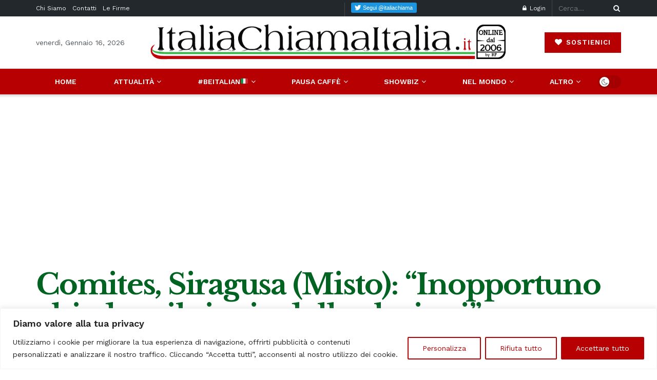

--- FILE ---
content_type: text/html; charset=UTF-8
request_url: https://www.italiachiamaitalia.it/comites-siragusa-misto-inopportuno-chiedere-il-rinvio-delle-elezioni/
body_size: 54867
content:
<!doctype html>
<!--[if lt IE 7]> <html class="no-js lt-ie9 lt-ie8 lt-ie7" lang="it-IT"> <![endif]-->
<!--[if IE 7]>    <html class="no-js lt-ie9 lt-ie8" lang="it-IT"> <![endif]-->
<!--[if IE 8]>    <html class="no-js lt-ie9" lang="it-IT"> <![endif]-->
<!--[if IE 9]>    <html class="no-js lt-ie10" lang="it-IT"> <![endif]-->
<!--[if gt IE 8]><!--> <html class="no-js" lang="it-IT"> <!--<![endif]-->
<head>
    <meta http-equiv="Content-Type" content="text/html; charset=UTF-8" />
    <meta name='viewport' content='width=device-width, initial-scale=1, user-scalable=yes' />
    <link rel="profile" href="http://gmpg.org/xfn/11" />
    <link rel="pingback" href="https://www.italiachiamaitalia.it/xmlrpc.php" />
    <style id="jetpack-boost-critical-css">@media all{@charset "UTF-8";ul{box-sizing:border-box}.wp-block-separator{border:1px solid;border-left:none;border-right:none}.entry-content{counter-reset:footnotes}}@media all{#cookie-notice *{-webkit-box-sizing:border-box;-moz-box-sizing:border-box;box-sizing:border-box}#cookie-notice .cookie-notice-container{display:block}#cookie-notice.cookie-notice-hidden .cookie-notice-container{display:none}.cookie-notice-container{padding:15px 30px;text-align:center;width:100%;z-index:2}.cn-close-icon{position:absolute;right:15px;top:50%;margin-top:-10px;width:15px;height:15px;opacity:.5;padding:10px;outline:0}.cn-close-icon:after,.cn-close-icon:before{position:absolute;content:" ";height:15px;width:2px;top:3px;background-color:grey}.cn-close-icon:before{transform:rotate(45deg)}.cn-close-icon:after{transform:rotate(-45deg)}#cookie-notice .cn-button{margin:0 0 0 10px;display:inline-block}.cn-text-container{margin:0 0 6px 0}.cn-buttons-container,.cn-text-container{display:inline-block}@media all and (max-width:900px){.cookie-notice-container #cn-notice-text{display:block}.cookie-notice-container #cn-notice-buttons{display:block}#cookie-notice .cn-button{margin:0 5px 5px 5px}}@media all and (max-width:480px){.cookie-notice-container{padding:15px 25px}}}@media all{.vc_separator .vc_sep_holder{height:1px;position:relative;flex:1 1 auto;min-width:10%}.vc_separator .vc_sep_holder .vc_sep_line{height:1px;border-top:1px solid #ebebeb;display:block;position:relative;top:1px;width:100%}.vc_separator.vc_separator_no_text:not(.vc_sep_shadow) .vc_sep_holder_r{display:none}.vc_separator.vc_sep_color_grey .vc_sep_line{border-color:#ebebeb}.wpb_single_image img{height:auto;max-width:100%;vertical-align:top}}@media all{@font-face{font-family:FontAwesome;font-weight:400;font-style:normal;font-display:swap}.fa{display:inline-block;font:normal normal normal 14px/1 FontAwesome;font-size:inherit;text-rendering:auto;-webkit-font-smoothing:antialiased;-moz-osx-font-smoothing:grayscale}.fa-search:before{content:""}.fa-heart:before{content:""}.fa-close:before{content:""}.fa-clock-o:before{content:""}.fa-lock:before{content:""}.fa-share:before{content:""}.fa-twitter:before{content:""}.fa-facebook:before{content:""}.fa-bars:before{content:""}.fa-pinterest:before{content:""}.fa-linkedin:before{content:""}.fa-angle-left:before{content:""}.fa-angle-right:before{content:""}.fa-angle-up:before{content:""}.fa-youtube-play:before{content:""}.fa-instagram:before{content:""}.fa-facebook-official:before{content:""}.fa-whatsapp:before{content:""}@font-face{font-family:jegicon;font-weight:400;font-style:normal;font-display:swap}[class^=jegicon-]:before{font-family:jegicon!important;font-style:normal!important;font-weight:400!important;font-variant:normal!important;text-transform:none!important;speak:none;line-height:1;-webkit-font-smoothing:antialiased;-moz-osx-font-smoothing:grayscale}.jegicon-cross:before{content:"d"}.mfp-hide{display:none!important}a,article,body,div,form,h1,h2,h3,html,i,iframe,img,ins,label,li,p,section,span,strong,ul{margin:0;padding:0;border:0;font-size:100%;font:inherit;vertical-align:baseline}article,section{display:block}body{line-height:1}ul{list-style:none}body{color:#53585c;background:#fff;font-family:Helvetica Neue,Helvetica,Roboto,Arial,sans-serif;font-size:14px;line-height:1.6em;-webkit-font-smoothing:antialiased;-moz-osx-font-smoothing:grayscale;overflow-anchor:none}body,html{height:100%;margin:0}a{color:#f70d28;text-decoration:none}hr{display:block;height:1px;border:0;border-top:1px solid #eee;margin:1.25em 0;padding:0}img{vertical-align:middle}img{max-width:100%;-ms-interpolation-mode:bicubic;height:auto}button,input,label{font:inherit}[class*=jeg_] .fa{font-family:FontAwesome}.clearfix:after,.container:after,.jeg_block_heading:after,.jeg_popup_content:after,.jeg_postblock:after,.row:after{content:"";display:table;clear:both}h1,h2,h3{color:#212121;text-rendering:optimizeLegibility}h1{font-size:2.25em;margin:.67em 0 .5em;line-height:1.25;letter-spacing:-.02em}h2{font-size:1.953em;margin:.83em 0 .5em;line-height:1.35}h3{font-size:1.563em;margin:1em 0 .5em;line-height:1.4}strong{font-weight:700}i{font-style:italic}hr{-moz-box-sizing:content-box;box-sizing:content-box;height:0}p{margin:0 0 1.75em;text-rendering:optimizeLegibility}@media (max-width:767px){.container{width:98%;width:calc(100% - 10px)}}@media (max-width:479px){.container{width:100%}}@media (min-width:768px){.container{max-width:750px}}@media (min-width:992px){.container{max-width:970px}}@media (min-width:1200px){.container{max-width:1170px}}.container{padding-right:15px;padding-left:15px;margin-right:auto;margin-left:auto}.row{margin-right:-15px;margin-left:-15px}.col-md-4,.col-md-8{position:relative;min-height:1px;padding-right:15px;padding-left:15px}@media (min-width:992px){.col-md-4,.col-md-8{float:left}.col-md-8{width:66.66666667%}.col-md-4{width:33.33333333%}}*{-webkit-box-sizing:border-box;-moz-box-sizing:border-box;box-sizing:border-box}.jeg_viewport{position:relative}.jeg_container{width:auto;margin:0 auto;padding:0}.jeg_content{background:#fff}.jeg_content{padding:30px 0 40px}.jeg_sidebar{padding-left:30px}.theiaStickySidebar{-webkit-backface-visibility:hidden}.post-ajax-overlay{position:absolute;top:0;left:0;right:0;bottom:0;background:#f5f5f5;display:none;z-index:5}.post-ajax-overlay .jnews_preloader_circle_outer{position:fixed;width:100%;top:50%;left:0;margin-left:170px}.post-ajax-overlay .jeg_preloader.dot{position:fixed;top:50%;margin-top:40px;margin-left:170px;left:50%}.post-ajax-overlay .jeg_preloader.square{position:fixed;top:50%;margin-top:0;left:50%;margin-left:170px}input:not([type=submit]){display:inline-block;background:#fff;border:1px solid #e0e0e0;border-radius:0;padding:7px 14px;height:40px;outline:0;font-size:14px;font-weight:300;margin:0;width:100%;max-width:100%;box-shadow:none}input[type=checkbox]{width:auto;height:auto;line-height:inherit;display:inline}.btn,.button,input[type=submit]{border:none;border-radius:0;background:#f70d28;color:#fff;padding:0 20px;line-height:40px;height:40px;display:inline-block;text-transform:uppercase;font-size:13px;font-weight:700;letter-spacing:1px;outline:0;-webkit-appearance:none}.jeg_header{position:relative}.jeg_header .container{height:100%}.jeg_nav_row{position:relative;-js-display:flex;display:-webkit-flex;display:-ms-flexbox;display:flex;-webkit-flex-flow:row nowrap;-ms-flex-flow:row nowrap;flex-flow:row nowrap;-webkit-align-items:center;-ms-flex-align:center;align-items:center;-webkit-justify-content:space-between;-ms-flex-pack:justify;justify-content:space-between;height:100%}.jeg_nav_grow{-webkit-box-flex:1;-ms-flex:1;flex:1}.jeg_nav_normal{-webkit-box-flex:0 0 auto;-ms-flex:0 0 auto;flex:0 0 auto}.item_wrap{width:100%;display:inline-block;display:-webkit-flex;display:-ms-flexbox;display:flex;-webkit-flex-flow:row wrap;-ms-flex-flow:row wrap;flex-flow:row wrap;-webkit-align-items:center;-ms-flex-align:center;align-items:center}.jeg_nav_left{margin-right:auto}.jeg_nav_right{margin-left:auto}.jeg_nav_center{margin:0 auto}.jeg_nav_alignleft{justify-content:flex-start}.jeg_nav_alignright{justify-content:flex-end}.jeg_nav_aligncenter{justify-content:center}.jeg_topbar{font-size:12px;color:#757575;position:relative;z-index:11;background:#f5f5f5;border-bottom:1px solid #e0e0e0;-webkit-font-smoothing:auto;-moz-osx-font-smoothing:auto}.jeg_topbar .jeg_nav_item{padding:0 12px;border-right:1px solid #e0e0e0}.jeg_topbar.dark{background:#212121;color:#f5f5f5;border-bottom-width:0}.jeg_topbar.dark .jeg_search_toggle,.jeg_topbar.dark .jeg_search_wrapper.jeg_search_no_expand .jeg_search_button,.jeg_topbar.dark .jeg_search_wrapper.jeg_search_no_expand .jeg_search_input{color:#f5f5f5}.jeg_topbar.dark,.jeg_topbar.dark .jeg_nav_item{border-color:hsla(0,0%,100%,.15)}.jeg_topbar .jeg_nav_item:last-child{border-right-width:0}.jeg_topbar .jeg_nav_row{height:34px;line-height:34px}.jeg_midbar{background-color:#fff;height:140px;position:relative;z-index:10;border-bottom:0 solid #e8e8e8}.jeg_midbar .jeg_nav_item{padding:0 14px}.jeg_navbar{background:#fff;position:relative;border-top:0 solid #e8e8e8;border-bottom:1px solid #e8e8e8;line-height:50px;z-index:9;-webkit-box-sizing:content-box;box-sizing:content-box}.jeg_navbar:first-child{z-index:10}.jeg_navbar .jeg_nav_item{padding:0 14px}.jeg_nav_item:first-child{padding-left:0}.jeg_nav_item:last-child{padding-right:0}.jeg_navbar_shadow{border-bottom:0!important}.jeg_navbar_shadow:after{content:"";width:100%;height:7px;position:absolute;top:100%;left:0;background:-moz-linear-gradient(top,rgba(0,0,0,.15)0,transparent 100%);background:-webkit-linear-gradient(top,rgba(0,0,0,.15),transparent);background:linear-gradient(180deg,rgba(0,0,0,.15)0,transparent)}.jeg_featured{margin-bottom:30px}.jeg_logo{position:relative}.site-title{margin:0;padding:0;line-height:1;font-size:60px;letter-spacing:-.02em}.jeg_mobile_logo .site-title{font-size:34px}.site-title a{display:block;color:#212121}.jeg_logo img{height:auto;image-rendering:optimizeQuality;display:block}.btn .fa{margin-right:2px;font-size:14px}.jeg_topbar .btn{height:26px;line-height:26px;font-size:11px;letter-spacing:.5px;font-weight:500;padding:0 10px}.jeg_navbar .btn{height:36px;line-height:36px;font-size:12px;font-weight:500;padding:0 16px}.jeg_nav_account{position:relative}.jeg_accountlink{float:left}.jeg_accountlink:last-child{padding-right:0}.jeg_accountlink li{position:static!important}.jeg_accountlink li .fa{margin-right:2px}.jeg_topbar.dark .jeg_accountlink{color:#f5f5f5}.jeg_search_wrapper{position:relative}.jeg_search_wrapper .jeg_search_form{display:block;position:relative;line-height:normal;min-width:60%}.jeg_search_toggle{color:#212121;display:block;text-align:center}.jeg_topbar .jeg_search_toggle{font-size:14px;min-width:13px;color:inherit}.jeg_navbar .jeg_search_toggle{font-size:16px;min-width:15px}.jeg_search_wrapper .jeg_search_input{width:100%;vertical-align:middle;height:40px;padding:.5em 30px .5em 14px}.jeg_search_wrapper .jeg_search_button{color:#212121;background:0 0;border:0;font-size:14px;outline:0;position:absolute;height:auto;min-height:unset;line-height:normal;top:0;bottom:0;right:0;padding:0 10px}.jeg_navbar .jeg_search_wrapper .jeg_search_input{height:36px}.jeg_topbar .jeg_search_wrapper .jeg_search_form{display:block}.jeg_topbar .jeg_search_no_expand .jeg_search_input{line-height:34px;height:auto;padding:0 20px 0 0!important;border:0;background:0 0;box-shadow:none}.jeg_topbar .jeg_search_no_expand .jeg_search_button{color:#757575;width:auto;padding-right:0!important}.jeg_search_no_expand .jeg_search_toggle{display:none}.jeg_search_no_expand.square .jeg_search_input{border-radius:0}.jeg_search_popup_expand .jeg_search_form{display:block;opacity:0;visibility:hidden;position:absolute;top:100%;right:-4px;text-align:center;width:325px;background:#fff;border:1px solid #eee;padding:0;height:0;z-index:12;-webkit-box-shadow:0 1px 4px rgba(0,0,0,.09);box-shadow:0 1px 4px rgba(0,0,0,.09)}.jeg_search_popup_expand .jeg_search_form:before{border-color:transparent transparent #fff;border-style:solid;border-width:0 8px 8px;content:"";right:16px;position:absolute;top:-8px;z-index:98}.jeg_search_popup_expand .jeg_search_form:after{border-color:transparent transparent #eaeaea;border-style:solid;border-width:0 9px 9px;content:"";right:15px;position:absolute;top:-9px;z-index:97}.jeg_search_popup_expand .jeg_search_input{width:100%;-webkit-box-shadow:inset 0 0 15px 0 rgba(0,0,0,.08);box-shadow:inset 0 0 15px 0 rgba(0,0,0,.08)}.jeg_search_popup_expand .jeg_search_button{color:#888;position:absolute;top:0;bottom:0;right:20px}.jeg_navbar:not(.jeg_navbar_boxed):not(.jeg_navbar_menuborder) .jeg_search_popup_expand:last-child .jeg_search_form,.jeg_navbar:not(.jeg_navbar_boxed):not(.jeg_navbar_menuborder) .jeg_search_popup_expand:last-child .jeg_search_result{right:-17px}.jeg_search_hide{display:none}.jeg_search_result{opacity:0;visibility:hidden;position:absolute;top:100%;right:-4px;width:325px;background:#fff;border:1px solid #eee;padding:0;height:0;line-height:1;z-index:9;-webkit-box-shadow:0 1px 4px rgba(0,0,0,.09);box-shadow:0 1px 4px rgba(0,0,0,.09)}.jeg_header .jeg_search_result{z-index:10}.jeg_search_no_expand .jeg_search_result{margin-top:0;opacity:1;visibility:visible;height:auto;min-width:100%;right:0}.jeg_search_result.with_result .search-all-button{overflow:hidden}.jeg_search_result .search-link{display:none;text-align:center;font-size:12px;padding:12px 15px;border-top:1px solid #eee}.jeg_search_result .search-link .fa{margin-right:5px}.jeg_search_result.with_result .search-all-button{display:block}.jeg_popup{position:relative;background:#fff;padding:35px;width:auto;max-width:380px;margin:20px auto}.jeg_popupform{text-align:center}.jeg_popupform .input_field{margin-bottom:1em}.jeg_popupform h3{font-size:22px;font-weight:700;margin-bottom:.5em}.jeg_popupform input:not([type=submit]){font-size:16px;height:48px;border-radius:3px;text-align:center}.jeg_popupform .button{font-size:16px;height:48px;border-radius:3px;text-transform:none;letter-spacing:normal;width:100%}.jeg_popupform .input_field.remember_me{text-align:left;margin:25px 0}.jeg_popupform .input_field.remember_me input[type=checkbox]{height:auto}.bottom_links{font-size:13px;text-align:left;color:#a0a0a0}.bottom_links .jeg_popuplink{float:right;font-weight:700}.bottom_links .forgot{float:left;color:#a0a0a0;font-weight:400}.jeg_menu>li{position:relative;float:left;text-align:left;padding-right:1.2em}.jeg_menu>li:last-child{padding-right:0}.jeg_topbar .jeg_menu>li>a{color:inherit}.jeg_menu li li{position:relative;line-height:20px}.jeg_menu li>ul{background:#fff;position:absolute;display:none;top:100%;left:0;min-width:15em;text-align:left;z-index:11;white-space:nowrap;-webkit-box-shadow:0 0 2px rgba(0,0,0,.1),0 20px 40px rgba(0,0,0,.18);box-shadow:0 0 2px rgba(0,0,0,.1),0 20px 40px rgba(0,0,0,.18)}.jeg_menu li>ul li a{padding:8px 16px;font-size:13px;color:#7b7b7b;border-bottom:1px solid #eee}.jeg_menu li>ul>li:last-child>a{border-bottom:0}.jeg_menu a{display:block}.jeg_menu a{position:relative}.jeg_main_menu>li{margin:0;padding:0;list-style:none;float:left}.jeg_main_menu>li>a{color:#212121;display:block;position:relative;padding:0 16px;margin:0;font-size:1em;font-weight:700;line-height:50px;text-transform:uppercase;white-space:nowrap}.jeg_navbar_fitwidth .jeg_main_menu_wrapper{width:100%}.jeg_navbar_fitwidth .jeg_mainmenu_wrap{-webkit-box-flex:1;-ms-flex:1;flex:1}.jeg_navbar_fitwidth .jeg_main_menu{float:none;display:-ms-flexbox;display:-webkit-box;display:flex;-ms-flex-wrap:wrap;flex-wrap:wrap;-ms-flex-align:start;-webkit-box-align:start;align-items:flex-start}.jeg_navbar_fitwidth .jeg_main_menu>li{float:none;-ms-flex:1 1 auto;-webkit-box-flex:1;flex:1 1 auto}.jeg_navbar_fitwidth .jeg_main_menu>li>a{width:100%;text-align:center}.jeg_navbar_shadow .jeg_megamenu .sub-menu,.jeg_navbar_shadow .jeg_menu>li>ul{border-top:0;z-index:1}.jeg_navbar_fitwidth .jeg_menu>li>ul{min-width:100%}.jeg_menu_style_2>li>a:before{content:"";position:absolute;bottom:-1px;margin:auto;left:0;right:0;width:0;height:3px;background:#f70d28;opacity:0}.jeg_navbar_shadow .jeg_menu_style_2>li>a:before{bottom:0}.jeg_navbar_mobile_wrapper,.jeg_navbar_mobile_wrapper .sticky_blankspace{display:none}.jeg_stickybar{position:fixed;top:0;left:auto;width:100%;z-index:9997;margin:0 auto;opacity:0;visibility:hidden}.jeg_topbar .jeg_menu>li{padding-right:12px}.jeg_topbar .jeg_menu>li:last-child{padding-right:0}.jeg_topbar,.jeg_topbar.dark{border-top-style:solid}.jeg_menu li.jeg_megamenu{position:static}.jeg_megamenu .sub-menu{background:#fff;position:absolute;display:none;top:100%;left:0;right:0;z-index:11;-webkit-box-shadow:0 0 2px rgba(0,0,0,.1),0 20px 40px rgba(0,0,0,.18);box-shadow:0 0 2px rgba(0,0,0,.1),0 20px 40px rgba(0,0,0,.18)}.jeg_megamenu .jeg_thumb{max-height:200px}.jeg_newsfeed{display:table;table-layout:fixed;width:100%;min-height:192px}.sub-menu .jeg_newsfeed_subcat{display:table-cell;background:#f9f9f9;border-color:#eee;border-right:1px #eee;border-style:solid;vertical-align:top;width:180px}ul.jeg_subcat_item{margin:20px 0}.jeg_newsfeed_subcat li{border-top:1px solid transparent;border-bottom:1px solid transparent}.jeg_newsfeed_subcat li a{display:block;color:#a0a0a0;font-size:12px;font-weight:700;text-transform:uppercase;padding:5px 20px}.jeg_newsfeed_subcat li.active{background:#fff;border-color:#eee;margin-right:-1px;padding-right:1px}.jeg_newsfeed_subcat li.active a{color:#212121;background:0 0!important}.jeg_newsfeed_list{display:table-cell;position:relative;overflow:hidden;padding:20px;width:100%;z-index:1}.jeg_newsfeed_list .jeg_newsfeed_container{opacity:0;height:0}.jeg_newsfeed_list.loaded .jeg_newsfeed_container{opacity:1;height:auto}.newsfeed_carousel{display:block;overflow:visible}.jeg_newsfeed .jeg_post_title{font-size:13px;margin:5px 0 0}.jeg_newsfeed_list .newsfeed_carousel{position:absolute;visibility:hidden}.jeg_newsfeed.style2 .jeg_newsfeed_container{position:relative;overflow:hidden;z-index:1}.newsfeed_static{-webkit-flex-wrap:wrap;flex-wrap:wrap;display:flex;align-items:flex-start;margin-right:-20px}.newsfeed_static .jeg_newsfeed_item{float:left;width:33.333333333%;padding-right:20px;margin-bottom:15px}.jeg_newsfeed_tags{display:table-cell;width:200px;vertical-align:top;padding:20px 25px;border-color:#eee;border-left:1px #eee;border-style:solid}.jeg_newsfeed_tags h3{margin:0 0 12px;font-size:12px;font-weight:700;text-transform:uppercase}.newsfeed_overlay{background:#fff;width:100%;height:100%;position:absolute;top:0;left:0;opacity:1}.jeg_newsfeed_list.loaded .newsfeed_overlay{opacity:0;display:none}.module-preloader,.newsfeed_preloader{position:absolute;top:0;bottom:0;left:0;right:0;margin:auto;width:16px;height:16px}.jeg_preloader span{height:16px;width:16px;background-color:#999;position:absolute;top:0;border-radius:100%}.jeg_preloader span:first-of-type{left:-22px}.jeg_preloader span:last-of-type{left:22px}.jeg_navbar_mobile{display:none;position:relative;background:#fff;box-shadow:0 2px 6px rgba(0,0,0,.1);top:0;transform:translateZ(0)}.jeg_navbar_mobile .container{width:100%;height:100%}.jeg_mobile_bottombar{border-style:solid;height:60px;line-height:60px}.jeg_mobile_bottombar .jeg_nav_item{padding:0 10px}.jeg_navbar_mobile .jeg_nav_left .jeg_nav_item:first-child{padding-left:0}.jeg_navbar_mobile .jeg_nav_right .jeg_nav_item:last-child{padding-right:0}.jeg_navbar_mobile .jeg_search_toggle,.jeg_navbar_mobile .toggle_btn{color:#212121;font-size:22px;display:block}.jeg_mobile_logo a{display:block}.jeg_mobile_logo img{width:auto;max-height:40px;display:block}.jeg_aside_copyright{font-size:11px;color:#757575;letter-spacing:.5px}.jeg_aside_copyright p{margin-bottom:1.2em}.jeg_aside_copyright p:last-child{margin-bottom:0}.jeg_navbar_mobile .jeg_search_wrapper{position:static}.jeg_navbar_mobile .jeg_search_popup_expand{float:none}.jeg_navbar_mobile .jeg_search_popup_expand .jeg_search_form:after,.jeg_navbar_mobile .jeg_search_popup_expand .jeg_search_form:before{display:none!important}.jeg_navbar_mobile .jeg_search_popup_expand .jeg_search_form{width:auto;border-left:0;border-right:0;left:-15px!important;right:-15px!important;padding:20px;-webkit-transform:none;transform:none}.jeg_navbar_mobile .jeg_search_popup_expand .jeg_search_result{margin-top:84px;width:auto;left:-15px!important;right:-15px!important;border:0}.jeg_navbar_mobile .jeg_search_form .jeg_search_button{font-size:18px}.jeg_navbar_mobile .jeg_search_wrapper .jeg_search_input{font-size:18px;padding:.5em 40px .5em 15px;height:42px}.jeg_mobile_wrapper .jeg_search_no_expand .jeg_search_input{box-shadow:inset 0 2px 2px rgba(0,0,0,.05)}.jeg_mobile_wrapper .jeg_search_result{width:100%;border-left:0;border-right:0;right:0}.jeg_bg_overlay{content:"";display:block;position:fixed;width:100%;top:0;bottom:0;background:#000;background:-webkit-linear-gradient(180deg,#000,#434343);background:linear-gradient(180deg,#000,#434343);opacity:0;z-index:9998;visibility:hidden}.jeg_mobile_wrapper{opacity:0;display:block;position:fixed;top:0;left:0;background:#fff;width:320px;height:100%;overflow-x:hidden;overflow-y:auto;z-index:9999;-webkit-transform:translate3d(-100%,0,0);transform:translate3d(-100%,0,0)}.jeg_menu_close{position:fixed;top:15px;right:15px;padding:0;font-size:16px;color:#fff;opacity:0;visibility:hidden;-webkit-transform:rotate(-90deg);transform:rotate(-90deg);z-index:9999}@media only screen and (min-width:1023px){.jeg_menu_close{font-size:20px;padding:20px}}.jeg_mobile_wrapper .nav_wrap{min-height:100%;display:flex;flex-direction:column;position:relative}.jeg_mobile_wrapper .nav_wrap:before{content:"";position:absolute;top:0;left:0;right:0;bottom:0;min-height:100%;z-index:-1}.jeg_mobile_wrapper .item_main{flex:1}.jeg_mobile_wrapper .item_bottom{-webkit-box-pack:end;-ms-flex-pack:end;justify-content:flex-end}.jeg_aside_item{display:block;padding:20px;border-bottom:1px solid #eee}.item_bottom .jeg_aside_item{padding:10px 20px;border-bottom:0}.item_bottom .jeg_aside_item:first-child{padding-top:20px}.item_bottom .jeg_aside_item:last-child{padding-bottom:20px}.jeg_aside_item:last-child{border-bottom:0}.jeg_aside_item:after{content:"";display:table;clear:both}.jeg_navbar_mobile_wrapper{position:relative;z-index:9}.jeg_mobile_menu li a{color:#212121;margin-bottom:15px;display:block;font-size:18px;line-height:1.444em;font-weight:700;position:relative}.jeg_mobile_menu ul{padding-bottom:10px}.jeg_mobile_menu ul li a{color:#757575;font-size:15px;font-weight:400;margin-bottom:12px;padding-bottom:5px;border-bottom:1px solid #eee}.jeg_mobile_wrapper .socials_widget{width:100%;display:-webkit-box;display:-ms-flexbox;display:flex}.jeg_mobile_wrapper .socials_widget a{margin-bottom:0!important;display:block}.dark .jeg_search_result.with_result .search-all-button{border-color:hsla(0,0%,100%,.15)}.module-overlay{width:100%;height:100%;position:absolute;top:0;left:0;background:hsla(0,0%,100%,.9);display:none;z-index:5}.module-preloader{position:absolute;top:0;bottom:0;left:0;right:0;margin:auto;width:16px;height:16px}.jeg_block_heading{position:relative;margin-bottom:30px}.jeg_block_title{color:#212121;font-size:16px;font-weight:700;margin:0;line-height:normal;float:left}.jeg_block_title a{color:inherit}.jeg_block_title span{display:inline-block;height:36px;line-height:36px;padding:0 15px;white-space:nowrap}.jeg_block_heading_1{border-bottom:2px solid #eee}.jeg_block_heading_1 .jeg_block_title span{background:#f70d28;color:#fff;border-radius:2px 2px 0 0;margin-bottom:-2px}.jeg_block_heading_5{margin-bottom:15px}.jeg_block_heading_5 .jeg_block_title span{position:relative;padding-left:0;background:#fff}.jeg_block_heading_5:before{content:"";width:100%;height:0;border-bottom:2px solid #eee;position:absolute;top:50%;left:0;margin-top:-1px}.jeg_block_heading_5 strong{color:#f70d28}.jeg_pl_lg_card .jeg_thumb img{width:100%}.jeg_pl_md_box{margin-bottom:30px}.jeg_pl_md_box .box_wrap{position:relative;overflow:hidden}.jeg_pl_md_box .jeg_thumb img{width:100%}.jeg_pl_md_box .jeg_postblock_content{padding:20px 15px 10px;position:absolute;width:100%;bottom:0;background:-moz-linear-gradient(top,transparent 0,rgba(0,0,0,.65) 70%);background:-webkit-gradient(linear,left top,left bottom,color-stop(0,transparent),color-stop(70%,rgba(0,0,0,.65)));background:-webkit-linear-gradient(top,transparent,rgba(0,0,0,.65) 70%);background:-o-linear-gradient(top,transparent 0,rgba(0,0,0,.65) 70%);background:-ms-linear-gradient(top,transparent 0,rgba(0,0,0,.65) 70%);background:linear-gradient(180deg,transparent 0,rgba(0,0,0,.65) 70%)}.jeg_pl_md_box .jeg_post_title{font-size:17px;font-weight:500;margin:0 auto 5px}.jeg_pl_md_box .jeg_post_meta,.jeg_pl_md_box .jeg_post_title a,.jeg_pl_md_box a{color:#fff}.jeg_pl_md_box .jeg_post_meta .fa,.jeg_pl_md_box .jeg_post_meta a{color:inherit}.jeg_pl_sm{margin-bottom:25px;overflow:hidden}.jeg_pl_sm .jeg_post_title{font-size:15px;font-weight:700;line-height:1.4em;margin:0 0 5px;letter-spacing:normal}.jeg_pl_sm .jeg_thumb{width:120px;float:left}.jeg_pl_sm .jeg_postblock_content{margin-left:120px;padding-left:15px}.jeg_pl_xs_4{margin:0 0 10px}.jeg_pl_xs_4 .jeg_postblock_content{position:relative;padding:0 0 0 14px}.jeg_pl_xs_4 .jeg_postblock_content:before{color:#f70d28;font-size:14px;position:absolute;left:1px;top:0;content:"";font-family:FontAwesome;text-rendering:auto;width:100%;-webkit-font-smoothing:antialiased;-moz-osx-font-smoothing:grayscale}.jeg_pl_xs_4 .jeg_post_title{font-size:1em;font-weight:400;display:inline-block;margin:0 5px 0 0;letter-spacing:normal}.jeg_post.format-video .jeg_thumb:before{content:"";width:100%;height:100%;top:0;left:0;position:absolute;background:#000;opacity:.3;z-index:1}.jeg_post.format-video .jeg_thumb:after{font-family:FontAwesome;color:#fff;position:absolute;top:50%;left:50%;text-align:center;z-index:1}.jeg_post.format-video .jeg_thumb:after{content:"";border-radius:100%;border:2px solid #fff;font-size:24px;line-height:44px;height:48px;width:48px;letter-spacing:-4px;margin:-22px 0 0-22px;-webkit-backface-visibility:hidden}.jeg_pl_sm.format-video .jeg_thumb:after{transform:scale(.7)}@media only screen and (max-width:768px){.jeg_post.format-video .jeg_thumb:after{font-size:16px;line-height:30px;height:34px;width:34px;margin:-17px 0 0-17px;-webkit-backface-visibility:hidden}}.jeg_postblock{margin-bottom:20px;position:relative}.jeg_post_title{letter-spacing:-.02em}.jeg_post_title a{color:#212121}.jeg_post_meta{font-size:11px;text-transform:uppercase;color:#a0a0a0}.jeg_post_meta a{color:inherit;font-weight:700}.jeg_meta_date a{font-weight:400}.jeg_meta_author a{color:#f70d28}.jeg_post_meta .fa{color:#2e9fff}.jeg_post_meta>div{display:inline-block}.jeg_post_meta>div:not(:last-of-type){margin-right:1em}.jeg_thumb,.thumbnail-container{position:relative;overflow:hidden;z-index:0}.thumbnail-container{display:block;height:0;background:#f7f7f7;background-position:50%;background-size:cover}.thumbnail-container>img{position:absolute;top:0;bottom:0;left:0;width:100%;min-height:100%;color:#a0a0a0;z-index:-1}.size-500{padding-bottom:50%}.size-715{padding-bottom:71.5%}.size-1000{padding-bottom:100%}.thumbnail-container.animate-lazy>img{opacity:0}.thumbnail-container:after{content:"";opacity:1;background:#f7f7f7 url(https://www.italiachiamaitalia.it/wp-content/themes/jnews/assets/dist/image/preloader.gif);background-position:50%;background-size:cover;position:absolute;height:100%;top:0;left:0;right:0;bottom:0;z-index:-2}.jeg_block_navigation{position:relative}.jeg_pagination_nextprev .jeg_block_navigation{margin:20px 0}.navigation_overlay{position:relative;height:48px;display:none}.jeg_block_nav{position:relative;text-align:center;overflow:hidden}.jeg_block_nav:after,.jeg_block_nav:before{content:"";width:50%;height:1px;position:absolute;border-bottom:1px solid #eee;left:-40px;top:50%}.jeg_block_nav:after{right:-40px;left:auto}.jeg_block_nav a{position:relative;display:inline-block;white-space:nowrap;font-size:16px;line-height:26px;width:30px;border:1px solid #e0e0e0;text-align:center;color:#212121;background:#fff}.jeg_block_nav .prev{margin-right:2px}.jeg_block_nav a.disabled{color:#a0a0a0;border-color:#eee}.jeg_postblock_19{margin-bottom:15px}.jeg_postblock_28 .jeg_post_title{display:block}.jeg_ad{text-align:center}.jeg_ad .adlink{display:inline-block}.jnews_header_bottom_ads,.jnews_header_top_ads{position:relative;background:#f5f5f5;z-index:8}.jnews_article_top_ads>.ads-wrapper>*{padding-bottom:30px}.jeg_ad_article .ads-wrapper.align-right{float:right;padding:10px 0 10px 30px}.jeg_ad .ads_image,.jeg_ad .ads_image_phone,.jeg_ad .ads_image_tablet{display:none}@media (min-width:1025px){.jeg_ad .ads_image{display:block}}@media (max-width:1024px) and (min-width:769px){.jeg_ad .ads_image_tablet{display:block}}@media (max-width:768px){.jeg_ad .ads_image_phone{display:block}}.widget{margin-bottom:40px}.socials_widget a{display:inline-block;margin:0 10px 10px 0;text-decoration:none!important}.socials_widget a .fa{font-size:1em;display:inline-block;width:38px;line-height:36px;white-space:nowrap;color:#fff;text-align:center}.socials_widget .fa{font-size:16px}.socials_widget.nobg a .fa{font-size:18px;width:auto;height:auto;line-height:inherit;background:0 0!important}.socials_widget a .jeg-icon{display:inline-block;width:38px;line-height:36px;white-space:nowrap;text-align:center}.socials_widget .jeg-icon svg{height:16px;position:relative;top:2px;fill:#fff}.socials_widget span{display:inline-block;margin-left:.5em}.socials_widget.nobg a{margin:0 20px 15px 0}.socials_widget a:last-child{margin-right:0}.socials_widget.nobg a .jeg-icon{width:auto;height:auto;line-height:inherit;background:0 0!important}.socials_widget.nobg a .jeg-icon svg{height:18px}.socials_widget .jeg-icon{margin:0}.socials_widget .jeg_facebook .fa{background:#45629f}.socials_widget .jeg_twitter .fa{background:#000}.socials_widget .jeg_instagram .fa{background:#e4405f}.socials_widget .jeg_youtube .fa{background:#c61d23}.socials_widget .jeg_twitter .jeg-icon{background:#000}.fa-twitter:before{content:none!important}.socials_widget.nobg .jeg_facebook .fa{color:#45629f}.socials_widget.nobg .jeg_instagram .fa{color:#e4405f}.socials_widget.nobg .jeg_youtube .fa{color:#c61d23}.socials_widget.nobg .jeg_twitter .jeg-icon svg{fill:#000}.jeg_facebook_widget{margin-bottom:30px}.jeg_video_container{position:relative;padding-bottom:56.25%;padding-top:25px;height:0}.featured_video .floating_close{display:none;position:absolute;top:-5px;right:-5px;z-index:200;border-radius:100%;background:#000;color:#fff;width:30px;height:30px;text-align:center;line-height:30px}.featured_video .floating_close:after{font:normal normal normal 14px/1 FontAwesome;content:""}.jeg_sharelist{float:none;display:-webkit-flex;display:-ms-flexbox;display:flex;-webkit-flex-wrap:wrap;-ms-flex-wrap:wrap;flex-wrap:wrap;-webkit-align-items:flex-start;-ms-flex-align:start;align-items:flex-start}.jeg_share_button{margin-bottom:30px}.jeg_share_button a{float:left;width:44px;max-width:44px;height:38px;line-height:38px;white-space:nowrap;padding:0 10px;color:#fff;background:#212121;margin:0 5px 5px 0;border-radius:3px;text-align:center;display:-webkit-flex;display:-ms-flexbox;display:flex;-webkit-flex:1;-ms-flex:1;flex:1;-webkit-justify-content:center;-ms-flex-pack:center;justify-content:center;-webkit-backface-visibility:hidden;backface-visibility:hidden}.jeg_share_button a:last-child{margin-right:0}.jeg_share_button a.expanded{width:auto;max-width:none;padding:0 12px}.jeg_share_button a>span{display:none;font-size:13px;font-weight:700;margin-left:10px}.jeg_share_button a.expanded>span{display:inline;position:relative}.jeg_share_button .fa{font-size:18px;color:#fff;line-height:inherit}.jeg_share_button .jeg_btn-facebook{background:#45629f}.jeg_share_button .jeg_btn-twitter{background:#000;fill:#fff}.jeg_share_button .jeg_btn-linkedin{background:#0083bb}.jeg_share_button .jeg_btn-pinterest{background:#cf2830}.jeg_share_button .jeg_btn-toggle{background:#bdbdbd}.jeg_share_button .jeg_btn-whatsapp{background:#075e54}.jeg_share_button svg{position:relative;top:2px}.jeg_share_button .jeg_btn-twitter .fa{width:38px}.jeg_share_stats>div{float:left;text-align:center;line-height:1;margin-right:15px;position:relative}.jeg_share_stats>div:last-child{padding-right:15px}.jeg_share_stats>div:last-child:after{width:1px;height:100%;background:#e0e0e0;display:block;content:"";position:absolute;right:0;top:-2px;-webkit-transform:rotate(15deg);-ms-transform:rotate(15deg);-o-transform:rotate(15deg);transform:rotate(15deg)}.jeg_share_stats .counts{font-size:26px;font-weight:700}.jeg_share_count .counts{color:#f70d28}.jeg_share_stats .sharetext{font-size:11px;color:#a0a0a0}.share-secondary{display:none}@media only screen and (min-width:1024px){.jeg_share_button.share-float{position:absolute!important;left:0;top:0;margin-bottom:0}}.content-inner>*{padding-left:0;padding-right:0}.jscroll-to-top{position:fixed;right:30px;bottom:30px;-webkit-backface-visibility:hidden;visibility:hidden;opacity:0;-webkit-transform:translate3d(0,30px,0);-ms-transform:translate3d(0,30px,0);transform:translate3d(0,30px,0);z-index:11}.jscroll-to-top>a{color:#a0a0a0;font-size:30px;display:block;width:46px;border-radius:5px;height:46px;line-height:44px;background:hsla(0,0%,70.6%,.15);border:1px solid rgba(0,0,0,.11);-webkit-box-shadow:inset 0 0 0 1px hsla(0,0%,100%,.1),0 2px 6px rgba(0,0,0,.1);box-shadow:inset 0 0 0 1px hsla(0,0%,100%,.1),0 2px 6px rgba(0,0,0,.1);text-align:center;opacity:.8}@media only screen and (max-width:1024px){.jscroll-to-top{bottom:50px}}.preloader_type .jeg_preloader{display:none}.preloader_type{width:100%;height:100%;position:relative}.preloader_type.preloader_circle .jeg_preloader.circle,.preloader_type.preloader_dot .jeg_preloader.dot{display:block}.preloader_type.preloader_circle .jeg_preloader.circle{width:100%;height:100%}.jnews_preloader_circle_outer{position:absolute;width:100%;top:50%;margin-top:-30px}.jnews_preloader_circle_inner{margin:0 auto;font-size:15px;position:relative;text-indent:-9999em;border:.4em solid rgba(0,0,0,.2);border-left-color:rgba(0,0,0,.6);-webkit-transform:translateZ(0);-ms-transform:translateZ(0);transform:translateZ(0)}.jnews_preloader_circle_inner,.jnews_preloader_circle_inner:after{border-radius:50%;width:60px;height:60px}.jeg_square{display:inline-block;width:30px;height:30px;position:relative;border:4px solid #555;top:50%}.jeg_square_inner{vertical-align:top;display:inline-block;width:100%;background-color:#555}@media (-ms-high-contrast:active),(-ms-high-contrast:none){.vc_row.vc_row-flex .jeg-vc-wrapper>.vc_column_container>.jeg_wrapper>*{min-height:1em}}.jnews_inline_related_post_wrapper h3.jeg_block_title strong{margin-left:4px}.jnews_inline_related_post .jeg_block_heading{margin-bottom:20px;margin-top:.5em}.jnews_inline_related_post .jeg_block_heading_5{margin-bottom:15px;margin-top:0}.jnews_inline_related_post .jeg_postblock_28 .jeg_post_title{font-weight:700;font-size:15px}.jnews_inline_related_post .jeg_block_nav{margin-bottom:0}.jnews_inline_related_post .jeg_postblock .jeg_block_nav{margin-top:10px}.g-recaptcha{margin-bottom:15px}.dark_mode_switch{position:relative;display:block;width:45px;height:25px}.dark_mode_switch input{opacity:0;width:0;height:0}.slider{position:absolute;top:0;left:0;right:0;bottom:0;background-color:rgba(0,0,0,.1)}.slider:before{color:#666;background-color:#fff;font-family:FontAwesome;font-size:14px!important;position:absolute;content:"";height:19px;line-height:20px;width:19px;text-align:center;left:3px;bottom:3px;box-shadow:0 1px 3px rgba(0,0,0,.3)}.slider.round{border-radius:25px}.slider.round:before{border-radius:50%}.jeg_menu.jeg_main_menu>.menu-item-has-children>a:after{content:"";display:inline-block;margin-left:5px;margin-right:-3px;font:normal normal normal 12px/1 FontAwesome;font-size:inherit;text-rendering:auto;-webkit-font-smoothing:antialiased;-moz-osx-font-smoothing:grayscale}.entry-header .jeg_post_title{color:#212121;font-weight:700;font-size:3em;line-height:1.15;margin:0 0 .4em;letter-spacing:-.04em}.entry-header .jeg_post_subtitle{font-size:20px;line-height:1.4em;margin-bottom:20px;color:#a0a0a0}.entry-header{margin:0 0 30px}.entry-header .jeg_meta_container{position:relative}.entry-header .jeg_post_meta{font-size:13px;color:#a0a0a0;text-transform:none;display:block}.entry-header .jeg_meta_like{position:relative}.entry-header .jeg_post_meta_2 .jeg_meta_like_container{margin-left:15px;font-size:16px}.entry-header .jeg_meta_author+.jeg_meta_date:before{content:"—";margin-right:10px}.entry-header .meta_right{text-align:right;flex:1 0 auto;margin-left:auto}.entry-header .meta_left>div{display:inline-block}.entry-header .meta_left>div:not(:last-of-type){margin-right:6px}.entry-header .meta_right>div{display:inline-block;font-size:18px;margin-left:15px}.jeg_featured .wp-caption-text{margin:3px 0 0;text-align:right;font-size:11px;color:#a0a0a0}.entry-content{margin-bottom:30px;position:relative}.single .content-inner{color:#333;font-size:16px;line-height:1.625em;word-break:normal;-ms-word-wrap:break-word;word-wrap:break-word}.single .content-inner:after{content:"";display:table;clear:both}.entry-content h3{font-weight:500}.entry-content ins{background:#fcf8e3}.entry-content:after{clear:both;content:"";display:block}.content-inner p,.content-inner>[class^=wp-block-]:not(h1,h2,h3,h4,h5,h6){margin:0 0 1.25em}.jeg_single_tpl_2 .entry-header .jeg_post_title{font-size:4em;line-height:1.1}.jeg_single_tpl_2 .entry-header .jeg_post_subtitle{font-size:1.4em}@media only screen and (max-width:729px){.jeg_single_tpl_2 .entry-header .jeg_post_meta_2{display:flex;align-items:center}}.jeg_popup_post{display:block;position:fixed;background:#fff;width:300px;bottom:150px;right:15px;z-index:4;border-radius:3px;-webkit-box-shadow:0 0 1px rgba(0,0,0,.2),0 2px 20px rgba(0,0,0,.15);box-shadow:0 0 1px rgba(0,0,0,.2),0 2px 20px rgba(0,0,0,.15);padding:5px 20px 15px 15px;opacity:0;visibility:hidden}.jeg_popup_post .caption{color:#fff;font-size:11px;text-transform:uppercase;letter-spacing:1px;font-weight:700;position:absolute;right:0;bottom:0;line-height:1;padding:3px 5px;background:#f70d28}.jeg_popup_content{margin-top:15px}.jeg_popup_content:nth-child(2){margin-top:10px}.jeg_popup_content .jeg_thumb{float:left;margin-right:10px;width:60px}.jeg_popup_content .post-title{font-size:14px;margin:0}.jeg_popup_content .post-title a{color:inherit}.jeg_popup_close{color:#949494;position:absolute;right:0;top:0;width:25px;height:25px;line-height:25px;font-size:12px;text-align:center}@media only screen and (max-width:1024px){.entry-header .jeg_post_title{font-size:2.4em}.jeg_single_tpl_2 .entry-header .jeg_post_title{font-size:3em}.entry-content h3{font-size:1.35em}.entry-content h3.jeg_block_title{font-size:inherit}}@media only screen and (max-width:768px){.entry-header .jeg_post_title{font-size:2.4em!important;line-height:1.15!important}.entry-header .jeg_post_subtitle{margin:-5px 0 15px;font-size:18px}.entry-header,.jeg_featured,.jeg_share_button{margin-bottom:20px}.entry-content p{margin-bottom:1em}}@media only screen and (max-width:767px){.entry-header .jeg_post_title{font-size:32px!important}.entry-header .meta_right>div{font-size:16px}}@media only screen and (max-width:568px){.entry-header .jeg_meta_category,.entry-header .jeg_meta_like{display:none!important}.jeg_ad_article{margin:0 0 1.25em}.jeg_ad_article .align-right{float:none;padding:0}}@media only screen and (max-width:480px){.entry-header,.jeg_featured,.jeg_share_button{margin-bottom:15px}.jeg_share_button.share-float{margin-bottom:0}.entry-header .jeg_meta_category,.entry-header .jeg_meta_like{display:none!important}}.jeg_block_container{display:block;height:100%;position:relative;z-index:1;overflow:hidden}@media only screen and (max-width:1024px){.jeg_header{display:none}.jeg_navbar_mobile,.jeg_navbar_mobile_wrapper{display:block}.jeg_navbar_mobile_wrapper{display:block}.jeg_sidebar{padding:0 15px!important}}@media only screen and (min-width:768px) and (max-width:1023px){.jeg_block_heading{margin-bottom:20px}.jeg_block_title span{font-size:13px}.jeg_block_title span{height:30px!important;line-height:30px!important}.jeg_share_stats .counts{font-size:20px}.jeg_share_stats .sharetext{font-size:9px}.jeg_share_button a>span{font-size:11px}.jeg_share_button a{width:32px;max-width:32px;height:32px;line-height:32px}.jeg_share_button .fa{font-size:14px}}@media only screen and (max-width:767px){.jeg_content{padding:20px 0 30px}.jeg_postblock{margin-bottom:10px}.jeg_block_heading{margin-bottom:25px}.jeg_sidebar .widget{margin-bottom:30px}}@media only screen and (max-width:568px){.jeg_share_button .fa{font-size:18px}.jeg_share_button a>span{margin-left:6px}}@media only screen and (max-width:480px){.jeg_block_heading,.jeg_pl_md_box,.jeg_postblock{margin-bottom:20px}.jeg_share_button a>span{display:none!important}.jeg_share_button a{width:auto!important;max-width:none!important;height:32px;line-height:32px}.jeg_share_button .fa{font-size:14px}}@media only screen and (max-width:320px){.jeg_mobile_wrapper{width:275px}.jeg_mobile_menu li a{font-size:16px;margin-bottom:12px}.jeg_mobile_wrapper .socials_widget.nobg a .fa{font-size:16px}.jeg_mobile_wrapper .socials_widget.nobg a .jeg-icon svg{height:16px}.jeg_navbar_mobile .jeg_search_wrapper .jeg_search_input{font-size:16px;padding:.5em 35px .5em 12px;height:38px}.jeg_navbar_mobile .jeg_search_popup_expand .jeg_search_result{margin-top:80px}.jeg_navbar_mobile .jeg_search_form .jeg_search_button{font-size:16px}}@media only screen and (min-width:768px){.widget_jnews_module_block_19 .jeg_postblock{margin-bottom:0}}@media only screen and (max-width:1024px){.jeg_pl_sm{margin-bottom:20px}.jeg_pl_sm .jeg_post_title{font-size:13px}.jeg_pl_sm .jeg_thumb{width:100px}.jeg_pl_sm .jeg_postblock_content{margin-left:100px}.jeg_pl_md_box .jeg_post_title{font-size:14px;line-height:1.3em}}@media only screen and (max-width:768px){.jeg_postblock_19 .jeg_pl_md_box{margin-bottom:20px}}@media only screen and (min-width:768px) and (max-width:1023px){.jeg_post_meta{font-size:10px}.jeg_pl_sm .jeg_thumb{width:80px}.jeg_pl_sm .jeg_postblock_content{margin-left:80px;padding-left:10px}.jeg_pl_xs_4 .jeg_postblock_content{line-height:normal}.jeg_pl_xs_4 .jeg_post_title{font-size:12px}}@media only screen and (max-width:767px){.jeg_block_heading{margin-bottom:20px}.jeg_pl_sm .jeg_post_title{font-size:14px}.jeg_postblock_19 .jeg_posts{margin-bottom:30px}.jeg_postblock_19 .jeg_pl_md_box .jeg_post_title{font-size:22px}.jeg_postblock_19 .jeg_pl_md_box .jeg_thumb{max-height:350px}}@media only screen and (max-width:667px){.jeg_pl_md_box .jeg_post_title{font-size:24px}.jeg_pl_sm .jeg_thumb{width:80px}.jeg_pl_sm .jeg_postblock_content{margin-left:80px}}@media only screen and (max-width:568px){.jeg_pl_xs_4{margin-bottom:5px;padding-bottom:5px}.jeg_postblock_19 .jeg_pl_md_box .jeg_thumb{max-height:260px}}@media only screen and (max-width:480px){.jeg_post_meta{font-size:10px;text-rendering:auto}.jeg_pl_md_box .jeg_post_title{font-size:18px}.jeg_pl_xs_4 .jeg_post_title{font-size:14px}.jeg_postblock_19 .jeg_posts{margin-bottom:0}.jeg_postblock_19 .jeg_pl_md_box .jeg_thumb{max-height:220px}.jeg_postblock_19 .jeg_pl_md_box .jeg_post_title{font-size:16px}}@media only screen and (max-width:320px){.jeg_pl_sm .jeg_post_title{font-size:13px;line-height:normal}.jeg_pl_md_box .jeg_post_title{font-size:14px!important}}}@media all{.jeg_sharelist a svg{position:relative;top:3px}.jeg_sharelist a svg{fill:#fff}}@media all{@charset "UTF-8";}</style><meta name='robots' content='index, follow, max-image-preview:large, max-snippet:-1, max-video-preview:-1' />
	<style>img:is([sizes="auto" i], [sizes^="auto," i]) { contain-intrinsic-size: 3000px 1500px }</style>
				<script type="text/javascript">
			  var jnews_ajax_url = '/?ajax-request=jnews'
			</script>
			<script type="text/javascript">;window.jnews=window.jnews||{},window.jnews.library=window.jnews.library||{},window.jnews.library=function(){"use strict";var e=this;e.win=window,e.doc=document,e.noop=function(){},e.globalBody=e.doc.getElementsByTagName("body")[0],e.globalBody=e.globalBody?e.globalBody:e.doc,e.win.jnewsDataStorage=e.win.jnewsDataStorage||{_storage:new WeakMap,put:function(e,t,n){this._storage.has(e)||this._storage.set(e,new Map),this._storage.get(e).set(t,n)},get:function(e,t){return this._storage.get(e).get(t)},has:function(e,t){return this._storage.has(e)&&this._storage.get(e).has(t)},remove:function(e,t){var n=this._storage.get(e).delete(t);return 0===!this._storage.get(e).size&&this._storage.delete(e),n}},e.windowWidth=function(){return e.win.innerWidth||e.docEl.clientWidth||e.globalBody.clientWidth},e.windowHeight=function(){return e.win.innerHeight||e.docEl.clientHeight||e.globalBody.clientHeight},e.requestAnimationFrame=e.win.requestAnimationFrame||e.win.webkitRequestAnimationFrame||e.win.mozRequestAnimationFrame||e.win.msRequestAnimationFrame||window.oRequestAnimationFrame||function(e){return setTimeout(e,1e3/60)},e.cancelAnimationFrame=e.win.cancelAnimationFrame||e.win.webkitCancelAnimationFrame||e.win.webkitCancelRequestAnimationFrame||e.win.mozCancelAnimationFrame||e.win.msCancelRequestAnimationFrame||e.win.oCancelRequestAnimationFrame||function(e){clearTimeout(e)},e.classListSupport="classList"in document.createElement("_"),e.hasClass=e.classListSupport?function(e,t){return e.classList.contains(t)}:function(e,t){return e.className.indexOf(t)>=0},e.addClass=e.classListSupport?function(t,n){e.hasClass(t,n)||t.classList.add(n)}:function(t,n){e.hasClass(t,n)||(t.className+=" "+n)},e.removeClass=e.classListSupport?function(t,n){e.hasClass(t,n)&&t.classList.remove(n)}:function(t,n){e.hasClass(t,n)&&(t.className=t.className.replace(n,""))},e.objKeys=function(e){var t=[];for(var n in e)Object.prototype.hasOwnProperty.call(e,n)&&t.push(n);return t},e.isObjectSame=function(e,t){var n=!0;return JSON.stringify(e)!==JSON.stringify(t)&&(n=!1),n},e.extend=function(){for(var e,t,n,o=arguments[0]||{},i=1,a=arguments.length;i<a;i++)if(null!==(e=arguments[i]))for(t in e)o!==(n=e[t])&&void 0!==n&&(o[t]=n);return o},e.dataStorage=e.win.jnewsDataStorage,e.isVisible=function(e){return 0!==e.offsetWidth&&0!==e.offsetHeight||e.getBoundingClientRect().length},e.getHeight=function(e){return e.offsetHeight||e.clientHeight||e.getBoundingClientRect().height},e.getWidth=function(e){return e.offsetWidth||e.clientWidth||e.getBoundingClientRect().width},e.supportsPassive=!1;try{var t=Object.defineProperty({},"passive",{get:function(){e.supportsPassive=!0}});"createEvent"in e.doc?e.win.addEventListener("test",null,t):"fireEvent"in e.doc&&e.win.attachEvent("test",null)}catch(e){}e.passiveOption=!!e.supportsPassive&&{passive:!0},e.setStorage=function(e,t){e="jnews-"+e;var n={expired:Math.floor(((new Date).getTime()+432e5)/1e3)};t=Object.assign(n,t);localStorage.setItem(e,JSON.stringify(t))},e.getStorage=function(e){e="jnews-"+e;var t=localStorage.getItem(e);return null!==t&&0<t.length?JSON.parse(localStorage.getItem(e)):{}},e.expiredStorage=function(){var t,n="jnews-";for(var o in localStorage)o.indexOf(n)>-1&&"undefined"!==(t=e.getStorage(o.replace(n,""))).expired&&t.expired<Math.floor((new Date).getTime()/1e3)&&localStorage.removeItem(o)},e.addEvents=function(t,n,o){for(var i in n){var a=["touchstart","touchmove"].indexOf(i)>=0&&!o&&e.passiveOption;"createEvent"in e.doc?t.addEventListener(i,n[i],a):"fireEvent"in e.doc&&t.attachEvent("on"+i,n[i])}},e.removeEvents=function(t,n){for(var o in n)"createEvent"in e.doc?t.removeEventListener(o,n[o]):"fireEvent"in e.doc&&t.detachEvent("on"+o,n[o])},e.triggerEvents=function(t,n,o){var i;o=o||{detail:null};return"createEvent"in e.doc?(!(i=e.doc.createEvent("CustomEvent")||new CustomEvent(n)).initCustomEvent||i.initCustomEvent(n,!0,!1,o),void t.dispatchEvent(i)):"fireEvent"in e.doc?((i=e.doc.createEventObject()).eventType=n,void t.fireEvent("on"+i.eventType,i)):void 0},e.getParents=function(t,n){void 0===n&&(n=e.doc);for(var o=[],i=t.parentNode,a=!1;!a;)if(i){var r=i;r.querySelectorAll(n).length?a=!0:(o.push(r),i=r.parentNode)}else o=[],a=!0;return o},e.forEach=function(e,t,n){for(var o=0,i=e.length;o<i;o++)t.call(n,e[o],o)},e.getText=function(e){return e.innerText||e.textContent},e.setText=function(e,t){var n="object"==typeof t?t.innerText||t.textContent:t;e.innerText&&(e.innerText=n),e.textContent&&(e.textContent=n)},e.httpBuildQuery=function(t){return e.objKeys(t).reduce(function t(n){var o=arguments.length>1&&void 0!==arguments[1]?arguments[1]:null;return function(i,a){var r=n[a];a=encodeURIComponent(a);var s=o?"".concat(o,"[").concat(a,"]"):a;return null==r||"function"==typeof r?(i.push("".concat(s,"=")),i):["number","boolean","string"].includes(typeof r)?(i.push("".concat(s,"=").concat(encodeURIComponent(r))),i):(i.push(e.objKeys(r).reduce(t(r,s),[]).join("&")),i)}}(t),[]).join("&")},e.get=function(t,n,o,i){return o="function"==typeof o?o:e.noop,e.ajax("GET",t,n,o,i)},e.post=function(t,n,o,i){return o="function"==typeof o?o:e.noop,e.ajax("POST",t,n,o,i)},e.ajax=function(t,n,o,i,a){var r=new XMLHttpRequest,s=n,c=e.httpBuildQuery(o);if(t=-1!=["GET","POST"].indexOf(t)?t:"GET",r.open(t,s+("GET"==t?"?"+c:""),!0),"POST"==t&&r.setRequestHeader("Content-type","application/x-www-form-urlencoded"),r.setRequestHeader("X-Requested-With","XMLHttpRequest"),r.onreadystatechange=function(){4===r.readyState&&200<=r.status&&300>r.status&&"function"==typeof i&&i.call(void 0,r.response)},void 0!==a&&!a){return{xhr:r,send:function(){r.send("POST"==t?c:null)}}}return r.send("POST"==t?c:null),{xhr:r}},e.scrollTo=function(t,n,o){function i(e,t,n){this.start=this.position(),this.change=e-this.start,this.currentTime=0,this.increment=20,this.duration=void 0===n?500:n,this.callback=t,this.finish=!1,this.animateScroll()}return Math.easeInOutQuad=function(e,t,n,o){return(e/=o/2)<1?n/2*e*e+t:-n/2*(--e*(e-2)-1)+t},i.prototype.stop=function(){this.finish=!0},i.prototype.move=function(t){e.doc.documentElement.scrollTop=t,e.globalBody.parentNode.scrollTop=t,e.globalBody.scrollTop=t},i.prototype.position=function(){return e.doc.documentElement.scrollTop||e.globalBody.parentNode.scrollTop||e.globalBody.scrollTop},i.prototype.animateScroll=function(){this.currentTime+=this.increment;var t=Math.easeInOutQuad(this.currentTime,this.start,this.change,this.duration);this.move(t),this.currentTime<this.duration&&!this.finish?e.requestAnimationFrame.call(e.win,this.animateScroll.bind(this)):this.callback&&"function"==typeof this.callback&&this.callback()},new i(t,n,o)},e.unwrap=function(t){var n,o=t;e.forEach(t,(function(e,t){n?n+=e:n=e})),o.replaceWith(n)},e.performance={start:function(e){performance.mark(e+"Start")},stop:function(e){performance.mark(e+"End"),performance.measure(e,e+"Start",e+"End")}},e.fps=function(){var t=0,n=0,o=0;!function(){var i=t=0,a=0,r=0,s=document.getElementById("fpsTable"),c=function(t){void 0===document.getElementsByTagName("body")[0]?e.requestAnimationFrame.call(e.win,(function(){c(t)})):document.getElementsByTagName("body")[0].appendChild(t)};null===s&&((s=document.createElement("div")).style.position="fixed",s.style.top="120px",s.style.left="10px",s.style.width="100px",s.style.height="20px",s.style.border="1px solid black",s.style.fontSize="11px",s.style.zIndex="100000",s.style.backgroundColor="white",s.id="fpsTable",c(s));var l=function(){o++,n=Date.now(),(a=(o/(r=(n-t)/1e3)).toPrecision(2))!=i&&(i=a,s.innerHTML=i+"fps"),1<r&&(t=n,o=0),e.requestAnimationFrame.call(e.win,l)};l()}()},e.instr=function(e,t){for(var n=0;n<t.length;n++)if(-1!==e.toLowerCase().indexOf(t[n].toLowerCase()))return!0},e.winLoad=function(t,n){function o(o){if("complete"===e.doc.readyState||"interactive"===e.doc.readyState)return!o||n?setTimeout(t,n||1):t(o),1}o()||e.addEvents(e.win,{load:o})},e.docReady=function(t,n){function o(o){if("complete"===e.doc.readyState||"interactive"===e.doc.readyState)return!o||n?setTimeout(t,n||1):t(o),1}o()||e.addEvents(e.doc,{DOMContentLoaded:o})},e.fireOnce=function(){e.docReady((function(){e.assets=e.assets||[],e.assets.length&&(e.boot(),e.load_assets())}),50)},e.boot=function(){e.length&&e.doc.querySelectorAll("style[media]").forEach((function(e){"not all"==e.getAttribute("media")&&e.removeAttribute("media")}))},e.create_js=function(t,n){var o=e.doc.createElement("script");switch(o.setAttribute("src",t),n){case"defer":o.setAttribute("defer",!0);break;case"async":o.setAttribute("async",!0);break;case"deferasync":o.setAttribute("defer",!0),o.setAttribute("async",!0)}e.globalBody.appendChild(o)},e.load_assets=function(){"object"==typeof e.assets&&e.forEach(e.assets.slice(0),(function(t,n){var o="";t.defer&&(o+="defer"),t.async&&(o+="async"),e.create_js(t.url,o);var i=e.assets.indexOf(t);i>-1&&e.assets.splice(i,1)})),e.assets=jnewsoption.au_scripts=window.jnewsads=[]},e.setCookie=function(e,t,n){var o="";if(n){var i=new Date;i.setTime(i.getTime()+24*n*60*60*1e3),o="; expires="+i.toUTCString()}document.cookie=e+"="+(t||"")+o+"; path=/"},e.getCookie=function(e){for(var t=e+"=",n=document.cookie.split(";"),o=0;o<n.length;o++){for(var i=n[o];" "==i.charAt(0);)i=i.substring(1,i.length);if(0==i.indexOf(t))return i.substring(t.length,i.length)}return null},e.eraseCookie=function(e){document.cookie=e+"=; Path=/; Expires=Thu, 01 Jan 1970 00:00:01 GMT;"},e.docReady((function(){e.globalBody=e.globalBody==e.doc?e.doc.getElementsByTagName("body")[0]:e.globalBody,e.globalBody=e.globalBody?e.globalBody:e.doc})),e.winLoad((function(){e.winLoad((function(){var t=!1;if(void 0!==window.jnewsadmin)if(void 0!==window.file_version_checker){var n=e.objKeys(window.file_version_checker);n.length?n.forEach((function(e){t||"10.0.4"===window.file_version_checker[e]||(t=!0)})):t=!0}else t=!0;t&&(window.jnewsHelper.getMessage(),window.jnewsHelper.getNotice())}),2500)}))},window.jnews.library=new window.jnews.library;</script>
	<!-- This site is optimized with the Yoast SEO plugin v26.6 - https://yoast.com/wordpress/plugins/seo/ -->
	<title>Comites, Siragusa (Misto): “Inopportuno chiedere il rinvio delle elezioni” - Italia chiama Italia</title>
	<meta name="description" content="“Questi organi dovrebbero rimanere in carica soltanto cinque anni: le previste elezioni sono già state rinviate di oltre un anno e mezzo”" />
	<link rel="canonical" href="https://www.italiachiamaitalia.it/comites-siragusa-misto-inopportuno-chiedere-il-rinvio-delle-elezioni/" />
	<meta property="og:locale" content="it_IT" />
	<meta property="og:type" content="article" />
	<meta property="og:title" content="Comites, Siragusa (Misto): “Inopportuno chiedere il rinvio delle elezioni” - Italia chiama Italia" />
	<meta property="og:description" content="“Questi organi dovrebbero rimanere in carica soltanto cinque anni: le previste elezioni sono già state rinviate di oltre un anno e mezzo”" />
	<meta property="og:url" content="https://www.italiachiamaitalia.it/comites-siragusa-misto-inopportuno-chiedere-il-rinvio-delle-elezioni/" />
	<meta property="og:site_name" content="Italia chiama Italia" />
	<meta property="article:publisher" content="https://www.facebook.com/ItaliaChItalia/" />
	<meta property="article:author" content="https://facebook.com/italiachitalia" />
	<meta property="article:published_time" content="2021-07-14T12:24:00+00:00" />
	<meta property="article:modified_time" content="2021-07-14T14:26:02+00:00" />
	<meta property="og:image" content="https://i0.wp.com/www.italiachiamaitalia.it/wp-content/uploads/2018/05/comites-or.jpg?fit=951%2C365&ssl=1" />
	<meta property="og:image:width" content="951" />
	<meta property="og:image:height" content="365" />
	<meta property="og:image:type" content="image/jpeg" />
	<meta name="author" content="ItaliaChiamaItalia" />
	<meta name="twitter:card" content="summary_large_image" />
	<meta name="twitter:creator" content="@http://twitter.com/italiachiama" />
	<meta name="twitter:site" content="@italiachiama" />
	<meta name="twitter:label1" content="Written by" />
	<meta name="twitter:data1" content="ItaliaChiamaItalia" />
	<meta name="twitter:label2" content="Est. reading time" />
	<meta name="twitter:data2" content="1 minuto" />
	<script type="application/ld+json" class="yoast-schema-graph">{"@context":"https://schema.org","@graph":[{"@type":"WebPage","@id":"https://www.italiachiamaitalia.it/comites-siragusa-misto-inopportuno-chiedere-il-rinvio-delle-elezioni/","url":"https://www.italiachiamaitalia.it/comites-siragusa-misto-inopportuno-chiedere-il-rinvio-delle-elezioni/","name":"Comites, Siragusa (Misto): “Inopportuno chiedere il rinvio delle elezioni” - Italia chiama Italia","isPartOf":{"@id":"https://www.italiachiamaitalia.it/#website"},"primaryImageOfPage":{"@id":"https://www.italiachiamaitalia.it/comites-siragusa-misto-inopportuno-chiedere-il-rinvio-delle-elezioni/#primaryimage"},"image":{"@id":"https://www.italiachiamaitalia.it/comites-siragusa-misto-inopportuno-chiedere-il-rinvio-delle-elezioni/#primaryimage"},"thumbnailUrl":"https://i0.wp.com/www.italiachiamaitalia.it/wp-content/uploads/2018/05/comites-or.jpg?fit=951%2C365&ssl=1","datePublished":"2021-07-14T12:24:00+00:00","dateModified":"2021-07-14T14:26:02+00:00","author":{"@id":"https://www.italiachiamaitalia.it/#/schema/person/eb6a8948bb2e76acb3bd9251242667f2"},"description":"“Questi organi dovrebbero rimanere in carica soltanto cinque anni: le previste elezioni sono già state rinviate di oltre un anno e mezzo”","breadcrumb":{"@id":"https://www.italiachiamaitalia.it/comites-siragusa-misto-inopportuno-chiedere-il-rinvio-delle-elezioni/#breadcrumb"},"inLanguage":"it-IT","potentialAction":[{"@type":"ReadAction","target":["https://www.italiachiamaitalia.it/comites-siragusa-misto-inopportuno-chiedere-il-rinvio-delle-elezioni/"]}]},{"@type":"ImageObject","inLanguage":"it-IT","@id":"https://www.italiachiamaitalia.it/comites-siragusa-misto-inopportuno-chiedere-il-rinvio-delle-elezioni/#primaryimage","url":"https://i0.wp.com/www.italiachiamaitalia.it/wp-content/uploads/2018/05/comites-or.jpg?fit=951%2C365&ssl=1","contentUrl":"https://i0.wp.com/www.italiachiamaitalia.it/wp-content/uploads/2018/05/comites-or.jpg?fit=951%2C365&ssl=1","width":951,"height":365,"caption":"Comites - Comitato degli italiani all'estero"},{"@type":"BreadcrumbList","@id":"https://www.italiachiamaitalia.it/comites-siragusa-misto-inopportuno-chiedere-il-rinvio-delle-elezioni/#breadcrumb","itemListElement":[{"@type":"ListItem","position":1,"name":"Home","item":"https://www.italiachiamaitalia.it/"},{"@type":"ListItem","position":2,"name":"Comites, Siragusa (Misto): “Inopportuno chiedere il rinvio delle elezioni”"}]},{"@type":"WebSite","@id":"https://www.italiachiamaitalia.it/#website","url":"https://www.italiachiamaitalia.it/","name":"Italia chiama Italia","description":"Quotidiano online dedicato agli italiani all&#039;estero  - Italiachiamaitalia.it","potentialAction":[{"@type":"SearchAction","target":{"@type":"EntryPoint","urlTemplate":"https://www.italiachiamaitalia.it/?s={search_term_string}"},"query-input":{"@type":"PropertyValueSpecification","valueRequired":true,"valueName":"search_term_string"}}],"inLanguage":"it-IT"},{"@type":"Person","@id":"https://www.italiachiamaitalia.it/#/schema/person/eb6a8948bb2e76acb3bd9251242667f2","name":"ItaliaChiamaItalia","image":{"@type":"ImageObject","inLanguage":"it-IT","@id":"https://www.italiachiamaitalia.it/#/schema/person/image/","url":"https://secure.gravatar.com/avatar/5185f9fd22585b9678e6f257cf90b20a?s=96&d=mm","contentUrl":"https://secure.gravatar.com/avatar/5185f9fd22585b9678e6f257cf90b20a?s=96&d=mm","caption":"ItaliaChiamaItalia"},"description":"Quotidiano online di attualità e approfondimento politico, ma non solo. Dedicato in particolare agli italiani all'estero e al Sistema Italia nel mondo","sameAs":["http://www.italiachiamaitalia.it","https://facebook.com/italiachitalia","https://x.com/http://twitter.com/italiachiama","http://youtube.com/italiachiamaitalia"],"url":"https://www.italiachiamaitalia.it/author/italiachiamaitalia/"}]}</script>
	<!-- / Yoast SEO plugin. -->


<link rel='dns-prefetch' href='//stats.wp.com' />
<link rel='dns-prefetch' href='//fonts.googleapis.com' />
<link rel='dns-prefetch' href='//v0.wordpress.com' />
<link rel='preconnect' href='//i0.wp.com' />
<link rel='preconnect' href='//c0.wp.com' />
<link rel='preconnect' href='https://fonts.gstatic.com' />
<link rel="alternate" type="application/rss+xml" title="Italia chiama Italia &raquo; Feed" href="https://www.italiachiamaitalia.it/feed/" />
<link rel="alternate" type="application/rss+xml" title="Italia chiama Italia &raquo; Feed dei commenti" href="https://www.italiachiamaitalia.it/comments/feed/" />
<link rel="alternate" type="application/rss+xml" title="Italia chiama Italia &raquo; Comites, Siragusa (Misto): “Inopportuno chiedere il rinvio delle elezioni” Feed dei commenti" href="https://www.italiachiamaitalia.it/comites-siragusa-misto-inopportuno-chiedere-il-rinvio-delle-elezioni/feed/" />
<script type="text/javascript">
/* <![CDATA[ */
window._wpemojiSettings = {"baseUrl":"https:\/\/s.w.org\/images\/core\/emoji\/15.0.3\/72x72\/","ext":".png","svgUrl":"https:\/\/s.w.org\/images\/core\/emoji\/15.0.3\/svg\/","svgExt":".svg","source":{"concatemoji":"https:\/\/www.italiachiamaitalia.it\/wp-includes\/js\/wp-emoji-release.min.js?ver=6.7.1"}};
/*! This file is auto-generated */
!function(i,n){var o,s,e;function c(e){try{var t={supportTests:e,timestamp:(new Date).valueOf()};sessionStorage.setItem(o,JSON.stringify(t))}catch(e){}}function p(e,t,n){e.clearRect(0,0,e.canvas.width,e.canvas.height),e.fillText(t,0,0);var t=new Uint32Array(e.getImageData(0,0,e.canvas.width,e.canvas.height).data),r=(e.clearRect(0,0,e.canvas.width,e.canvas.height),e.fillText(n,0,0),new Uint32Array(e.getImageData(0,0,e.canvas.width,e.canvas.height).data));return t.every(function(e,t){return e===r[t]})}function u(e,t,n){switch(t){case"flag":return n(e,"\ud83c\udff3\ufe0f\u200d\u26a7\ufe0f","\ud83c\udff3\ufe0f\u200b\u26a7\ufe0f")?!1:!n(e,"\ud83c\uddfa\ud83c\uddf3","\ud83c\uddfa\u200b\ud83c\uddf3")&&!n(e,"\ud83c\udff4\udb40\udc67\udb40\udc62\udb40\udc65\udb40\udc6e\udb40\udc67\udb40\udc7f","\ud83c\udff4\u200b\udb40\udc67\u200b\udb40\udc62\u200b\udb40\udc65\u200b\udb40\udc6e\u200b\udb40\udc67\u200b\udb40\udc7f");case"emoji":return!n(e,"\ud83d\udc26\u200d\u2b1b","\ud83d\udc26\u200b\u2b1b")}return!1}function f(e,t,n){var r="undefined"!=typeof WorkerGlobalScope&&self instanceof WorkerGlobalScope?new OffscreenCanvas(300,150):i.createElement("canvas"),a=r.getContext("2d",{willReadFrequently:!0}),o=(a.textBaseline="top",a.font="600 32px Arial",{});return e.forEach(function(e){o[e]=t(a,e,n)}),o}function t(e){var t=i.createElement("script");t.src=e,t.defer=!0,i.head.appendChild(t)}"undefined"!=typeof Promise&&(o="wpEmojiSettingsSupports",s=["flag","emoji"],n.supports={everything:!0,everythingExceptFlag:!0},e=new Promise(function(e){i.addEventListener("DOMContentLoaded",e,{once:!0})}),new Promise(function(t){var n=function(){try{var e=JSON.parse(sessionStorage.getItem(o));if("object"==typeof e&&"number"==typeof e.timestamp&&(new Date).valueOf()<e.timestamp+604800&&"object"==typeof e.supportTests)return e.supportTests}catch(e){}return null}();if(!n){if("undefined"!=typeof Worker&&"undefined"!=typeof OffscreenCanvas&&"undefined"!=typeof URL&&URL.createObjectURL&&"undefined"!=typeof Blob)try{var e="postMessage("+f.toString()+"("+[JSON.stringify(s),u.toString(),p.toString()].join(",")+"));",r=new Blob([e],{type:"text/javascript"}),a=new Worker(URL.createObjectURL(r),{name:"wpTestEmojiSupports"});return void(a.onmessage=function(e){c(n=e.data),a.terminate(),t(n)})}catch(e){}c(n=f(s,u,p))}t(n)}).then(function(e){for(var t in e)n.supports[t]=e[t],n.supports.everything=n.supports.everything&&n.supports[t],"flag"!==t&&(n.supports.everythingExceptFlag=n.supports.everythingExceptFlag&&n.supports[t]);n.supports.everythingExceptFlag=n.supports.everythingExceptFlag&&!n.supports.flag,n.DOMReady=!1,n.readyCallback=function(){n.DOMReady=!0}}).then(function(){return e}).then(function(){var e;n.supports.everything||(n.readyCallback(),(e=n.source||{}).concatemoji?t(e.concatemoji):e.wpemoji&&e.twemoji&&(t(e.twemoji),t(e.wpemoji)))}))}((window,document),window._wpemojiSettings);
/* ]]> */
</script>
<noscript><link rel='stylesheet' id='all-css-5f5474204728c29205659659200e516b' href='https://www.italiachiamaitalia.it/wp-content/boost-cache/static/d00e525d79.min.css' type='text/css' media='all' /></noscript><link rel='stylesheet' id='all-css-5f5474204728c29205659659200e516b' href='https://www.italiachiamaitalia.it/wp-content/boost-cache/static/d00e525d79.min.css' type='text/css' media="not all" data-media="all" onload="this.media=this.dataset.media; delete this.dataset.media; this.removeAttribute( 'onload' );" />
<style id='wp-emoji-styles-inline-css'>

	img.wp-smiley, img.emoji {
		display: inline !important;
		border: none !important;
		box-shadow: none !important;
		height: 1em !important;
		width: 1em !important;
		margin: 0 0.07em !important;
		vertical-align: -0.1em !important;
		background: none !important;
		padding: 0 !important;
	}
</style>
<style id='jetpack-sharing-buttons-style-inline-css'>
.jetpack-sharing-buttons__services-list{display:flex;flex-direction:row;flex-wrap:wrap;gap:0;list-style-type:none;margin:5px;padding:0}.jetpack-sharing-buttons__services-list.has-small-icon-size{font-size:12px}.jetpack-sharing-buttons__services-list.has-normal-icon-size{font-size:16px}.jetpack-sharing-buttons__services-list.has-large-icon-size{font-size:24px}.jetpack-sharing-buttons__services-list.has-huge-icon-size{font-size:36px}@media print{.jetpack-sharing-buttons__services-list{display:none!important}}.editor-styles-wrapper .wp-block-jetpack-sharing-buttons{gap:0;padding-inline-start:0}ul.jetpack-sharing-buttons__services-list.has-background{padding:1.25em 2.375em}
</style>
<style id='classic-theme-styles-inline-css'>
/*! This file is auto-generated */
.wp-block-button__link{color:#fff;background-color:#32373c;border-radius:9999px;box-shadow:none;text-decoration:none;padding:calc(.667em + 2px) calc(1.333em + 2px);font-size:1.125em}.wp-block-file__button{background:#32373c;color:#fff;text-decoration:none}
</style>
<style id='global-styles-inline-css'>
:root{--wp--preset--aspect-ratio--square: 1;--wp--preset--aspect-ratio--4-3: 4/3;--wp--preset--aspect-ratio--3-4: 3/4;--wp--preset--aspect-ratio--3-2: 3/2;--wp--preset--aspect-ratio--2-3: 2/3;--wp--preset--aspect-ratio--16-9: 16/9;--wp--preset--aspect-ratio--9-16: 9/16;--wp--preset--color--black: #000000;--wp--preset--color--cyan-bluish-gray: #abb8c3;--wp--preset--color--white: #ffffff;--wp--preset--color--pale-pink: #f78da7;--wp--preset--color--vivid-red: #cf2e2e;--wp--preset--color--luminous-vivid-orange: #ff6900;--wp--preset--color--luminous-vivid-amber: #fcb900;--wp--preset--color--light-green-cyan: #7bdcb5;--wp--preset--color--vivid-green-cyan: #00d084;--wp--preset--color--pale-cyan-blue: #8ed1fc;--wp--preset--color--vivid-cyan-blue: #0693e3;--wp--preset--color--vivid-purple: #9b51e0;--wp--preset--gradient--vivid-cyan-blue-to-vivid-purple: linear-gradient(135deg,rgba(6,147,227,1) 0%,rgb(155,81,224) 100%);--wp--preset--gradient--light-green-cyan-to-vivid-green-cyan: linear-gradient(135deg,rgb(122,220,180) 0%,rgb(0,208,130) 100%);--wp--preset--gradient--luminous-vivid-amber-to-luminous-vivid-orange: linear-gradient(135deg,rgba(252,185,0,1) 0%,rgba(255,105,0,1) 100%);--wp--preset--gradient--luminous-vivid-orange-to-vivid-red: linear-gradient(135deg,rgba(255,105,0,1) 0%,rgb(207,46,46) 100%);--wp--preset--gradient--very-light-gray-to-cyan-bluish-gray: linear-gradient(135deg,rgb(238,238,238) 0%,rgb(169,184,195) 100%);--wp--preset--gradient--cool-to-warm-spectrum: linear-gradient(135deg,rgb(74,234,220) 0%,rgb(151,120,209) 20%,rgb(207,42,186) 40%,rgb(238,44,130) 60%,rgb(251,105,98) 80%,rgb(254,248,76) 100%);--wp--preset--gradient--blush-light-purple: linear-gradient(135deg,rgb(255,206,236) 0%,rgb(152,150,240) 100%);--wp--preset--gradient--blush-bordeaux: linear-gradient(135deg,rgb(254,205,165) 0%,rgb(254,45,45) 50%,rgb(107,0,62) 100%);--wp--preset--gradient--luminous-dusk: linear-gradient(135deg,rgb(255,203,112) 0%,rgb(199,81,192) 50%,rgb(65,88,208) 100%);--wp--preset--gradient--pale-ocean: linear-gradient(135deg,rgb(255,245,203) 0%,rgb(182,227,212) 50%,rgb(51,167,181) 100%);--wp--preset--gradient--electric-grass: linear-gradient(135deg,rgb(202,248,128) 0%,rgb(113,206,126) 100%);--wp--preset--gradient--midnight: linear-gradient(135deg,rgb(2,3,129) 0%,rgb(40,116,252) 100%);--wp--preset--font-size--small: 13px;--wp--preset--font-size--medium: 20px;--wp--preset--font-size--large: 36px;--wp--preset--font-size--x-large: 42px;--wp--preset--spacing--20: 0.44rem;--wp--preset--spacing--30: 0.67rem;--wp--preset--spacing--40: 1rem;--wp--preset--spacing--50: 1.5rem;--wp--preset--spacing--60: 2.25rem;--wp--preset--spacing--70: 3.38rem;--wp--preset--spacing--80: 5.06rem;--wp--preset--shadow--natural: 6px 6px 9px rgba(0, 0, 0, 0.2);--wp--preset--shadow--deep: 12px 12px 50px rgba(0, 0, 0, 0.4);--wp--preset--shadow--sharp: 6px 6px 0px rgba(0, 0, 0, 0.2);--wp--preset--shadow--outlined: 6px 6px 0px -3px rgba(255, 255, 255, 1), 6px 6px rgba(0, 0, 0, 1);--wp--preset--shadow--crisp: 6px 6px 0px rgba(0, 0, 0, 1);}:where(.is-layout-flex){gap: 0.5em;}:where(.is-layout-grid){gap: 0.5em;}body .is-layout-flex{display: flex;}.is-layout-flex{flex-wrap: wrap;align-items: center;}.is-layout-flex > :is(*, div){margin: 0;}body .is-layout-grid{display: grid;}.is-layout-grid > :is(*, div){margin: 0;}:where(.wp-block-columns.is-layout-flex){gap: 2em;}:where(.wp-block-columns.is-layout-grid){gap: 2em;}:where(.wp-block-post-template.is-layout-flex){gap: 1.25em;}:where(.wp-block-post-template.is-layout-grid){gap: 1.25em;}.has-black-color{color: var(--wp--preset--color--black) !important;}.has-cyan-bluish-gray-color{color: var(--wp--preset--color--cyan-bluish-gray) !important;}.has-white-color{color: var(--wp--preset--color--white) !important;}.has-pale-pink-color{color: var(--wp--preset--color--pale-pink) !important;}.has-vivid-red-color{color: var(--wp--preset--color--vivid-red) !important;}.has-luminous-vivid-orange-color{color: var(--wp--preset--color--luminous-vivid-orange) !important;}.has-luminous-vivid-amber-color{color: var(--wp--preset--color--luminous-vivid-amber) !important;}.has-light-green-cyan-color{color: var(--wp--preset--color--light-green-cyan) !important;}.has-vivid-green-cyan-color{color: var(--wp--preset--color--vivid-green-cyan) !important;}.has-pale-cyan-blue-color{color: var(--wp--preset--color--pale-cyan-blue) !important;}.has-vivid-cyan-blue-color{color: var(--wp--preset--color--vivid-cyan-blue) !important;}.has-vivid-purple-color{color: var(--wp--preset--color--vivid-purple) !important;}.has-black-background-color{background-color: var(--wp--preset--color--black) !important;}.has-cyan-bluish-gray-background-color{background-color: var(--wp--preset--color--cyan-bluish-gray) !important;}.has-white-background-color{background-color: var(--wp--preset--color--white) !important;}.has-pale-pink-background-color{background-color: var(--wp--preset--color--pale-pink) !important;}.has-vivid-red-background-color{background-color: var(--wp--preset--color--vivid-red) !important;}.has-luminous-vivid-orange-background-color{background-color: var(--wp--preset--color--luminous-vivid-orange) !important;}.has-luminous-vivid-amber-background-color{background-color: var(--wp--preset--color--luminous-vivid-amber) !important;}.has-light-green-cyan-background-color{background-color: var(--wp--preset--color--light-green-cyan) !important;}.has-vivid-green-cyan-background-color{background-color: var(--wp--preset--color--vivid-green-cyan) !important;}.has-pale-cyan-blue-background-color{background-color: var(--wp--preset--color--pale-cyan-blue) !important;}.has-vivid-cyan-blue-background-color{background-color: var(--wp--preset--color--vivid-cyan-blue) !important;}.has-vivid-purple-background-color{background-color: var(--wp--preset--color--vivid-purple) !important;}.has-black-border-color{border-color: var(--wp--preset--color--black) !important;}.has-cyan-bluish-gray-border-color{border-color: var(--wp--preset--color--cyan-bluish-gray) !important;}.has-white-border-color{border-color: var(--wp--preset--color--white) !important;}.has-pale-pink-border-color{border-color: var(--wp--preset--color--pale-pink) !important;}.has-vivid-red-border-color{border-color: var(--wp--preset--color--vivid-red) !important;}.has-luminous-vivid-orange-border-color{border-color: var(--wp--preset--color--luminous-vivid-orange) !important;}.has-luminous-vivid-amber-border-color{border-color: var(--wp--preset--color--luminous-vivid-amber) !important;}.has-light-green-cyan-border-color{border-color: var(--wp--preset--color--light-green-cyan) !important;}.has-vivid-green-cyan-border-color{border-color: var(--wp--preset--color--vivid-green-cyan) !important;}.has-pale-cyan-blue-border-color{border-color: var(--wp--preset--color--pale-cyan-blue) !important;}.has-vivid-cyan-blue-border-color{border-color: var(--wp--preset--color--vivid-cyan-blue) !important;}.has-vivid-purple-border-color{border-color: var(--wp--preset--color--vivid-purple) !important;}.has-vivid-cyan-blue-to-vivid-purple-gradient-background{background: var(--wp--preset--gradient--vivid-cyan-blue-to-vivid-purple) !important;}.has-light-green-cyan-to-vivid-green-cyan-gradient-background{background: var(--wp--preset--gradient--light-green-cyan-to-vivid-green-cyan) !important;}.has-luminous-vivid-amber-to-luminous-vivid-orange-gradient-background{background: var(--wp--preset--gradient--luminous-vivid-amber-to-luminous-vivid-orange) !important;}.has-luminous-vivid-orange-to-vivid-red-gradient-background{background: var(--wp--preset--gradient--luminous-vivid-orange-to-vivid-red) !important;}.has-very-light-gray-to-cyan-bluish-gray-gradient-background{background: var(--wp--preset--gradient--very-light-gray-to-cyan-bluish-gray) !important;}.has-cool-to-warm-spectrum-gradient-background{background: var(--wp--preset--gradient--cool-to-warm-spectrum) !important;}.has-blush-light-purple-gradient-background{background: var(--wp--preset--gradient--blush-light-purple) !important;}.has-blush-bordeaux-gradient-background{background: var(--wp--preset--gradient--blush-bordeaux) !important;}.has-luminous-dusk-gradient-background{background: var(--wp--preset--gradient--luminous-dusk) !important;}.has-pale-ocean-gradient-background{background: var(--wp--preset--gradient--pale-ocean) !important;}.has-electric-grass-gradient-background{background: var(--wp--preset--gradient--electric-grass) !important;}.has-midnight-gradient-background{background: var(--wp--preset--gradient--midnight) !important;}.has-small-font-size{font-size: var(--wp--preset--font-size--small) !important;}.has-medium-font-size{font-size: var(--wp--preset--font-size--medium) !important;}.has-large-font-size{font-size: var(--wp--preset--font-size--large) !important;}.has-x-large-font-size{font-size: var(--wp--preset--font-size--x-large) !important;}
:where(.wp-block-post-template.is-layout-flex){gap: 1.25em;}:where(.wp-block-post-template.is-layout-grid){gap: 1.25em;}
:where(.wp-block-columns.is-layout-flex){gap: 2em;}:where(.wp-block-columns.is-layout-grid){gap: 2em;}
:root :where(.wp-block-pullquote){font-size: 1.5em;line-height: 1.6;}
</style>
<noscript><link rel='stylesheet' id='jeg_customizer_font-css' href='//fonts.googleapis.com/css?family=Work+Sans%3Aregular%2C600%7CLibre+Baskerville%3Aregular%2Citalic%2C700&#038;display=swap&#038;ver=1.3.0' media='all' />
</noscript><link rel='stylesheet' id='jeg_customizer_font-css' href='//fonts.googleapis.com/css?family=Work+Sans%3Aregular%2C600%7CLibre+Baskerville%3Aregular%2Citalic%2C700&#038;display=swap&#038;ver=1.3.0' media="not all" data-media="all" onload="this.media=this.dataset.media; delete this.dataset.media; this.removeAttribute( 'onload' );" />
<script type="text/javascript" id="cookie-law-info-js-extra">
/* <![CDATA[ */
var _ckyConfig = {"_ipData":[],"_assetsURL":"https:\/\/www.italiachiamaitalia.it\/wp-content\/plugins\/cookie-law-info\/lite\/frontend\/images\/","_publicURL":"https:\/\/www.italiachiamaitalia.it","_expiry":"365","_categories":[{"name":"Necessaria","slug":"necessary","isNecessary":true,"ccpaDoNotSell":true,"cookies":[],"active":true,"defaultConsent":{"gdpr":true,"ccpa":true}},{"name":"Funzionale","slug":"functional","isNecessary":false,"ccpaDoNotSell":true,"cookies":[],"active":true,"defaultConsent":{"gdpr":false,"ccpa":false}},{"name":"Analitica","slug":"analytics","isNecessary":false,"ccpaDoNotSell":true,"cookies":[],"active":true,"defaultConsent":{"gdpr":false,"ccpa":false}},{"name":"Prestazioni","slug":"performance","isNecessary":false,"ccpaDoNotSell":true,"cookies":[],"active":true,"defaultConsent":{"gdpr":false,"ccpa":false}},{"name":"Pubblicitari","slug":"advertisement","isNecessary":false,"ccpaDoNotSell":true,"cookies":[],"active":true,"defaultConsent":{"gdpr":false,"ccpa":false}}],"_activeLaw":"gdpr","_rootDomain":"","_block":"1","_showBanner":"1","_bannerConfig":{"settings":{"type":"banner","preferenceCenterType":"popup","position":"bottom","applicableLaw":"gdpr"},"behaviours":{"reloadBannerOnAccept":false,"loadAnalyticsByDefault":false,"animations":{"onLoad":"animate","onHide":"sticky"}},"config":{"revisitConsent":{"status":false,"tag":"revisit-consent","position":"bottom-left","meta":{"url":"#"},"styles":{"background-color":"#b60002"},"elements":{"title":{"type":"text","tag":"revisit-consent-title","status":true,"styles":{"color":"#0056a7"}}}},"preferenceCenter":{"toggle":{"status":true,"tag":"detail-category-toggle","type":"toggle","states":{"active":{"styles":{"background-color":"#1863DC"}},"inactive":{"styles":{"background-color":"#D0D5D2"}}}}},"categoryPreview":{"status":false,"toggle":{"status":true,"tag":"detail-category-preview-toggle","type":"toggle","states":{"active":{"styles":{"background-color":"#1863DC"}},"inactive":{"styles":{"background-color":"#D0D5D2"}}}}},"videoPlaceholder":{"status":true,"styles":{"background-color":"#000000","border-color":"#000000","color":"#ffffff"}},"readMore":{"status":false,"tag":"readmore-button","type":"link","meta":{"noFollow":true,"newTab":true},"styles":{"color":"#B60002","background-color":"transparent","border-color":"transparent"}},"showMore":{"status":true,"tag":"show-desc-button","type":"button","styles":{"color":"#1863DC"}},"showLess":{"status":true,"tag":"hide-desc-button","type":"button","styles":{"color":"#1863DC"}},"alwaysActive":{"status":true,"tag":"always-active","styles":{"color":"#008000"}},"manualLinks":{"status":true,"tag":"manual-links","type":"link","styles":{"color":"#1863DC"}},"auditTable":{"status":true},"optOption":{"status":true,"toggle":{"status":true,"tag":"optout-option-toggle","type":"toggle","states":{"active":{"styles":{"background-color":"#1863dc"}},"inactive":{"styles":{"background-color":"#FFFFFF"}}}}}}},"_version":"3.3.9","_logConsent":"1","_tags":[{"tag":"accept-button","styles":{"color":"#FFFFFF","background-color":"#B60002","border-color":"#B60002"}},{"tag":"reject-button","styles":{"color":"#B60002","background-color":"transparent","border-color":"#B60002"}},{"tag":"settings-button","styles":{"color":"#B60002","background-color":"transparent","border-color":"#B60002"}},{"tag":"readmore-button","styles":{"color":"#B60002","background-color":"transparent","border-color":"transparent"}},{"tag":"donotsell-button","styles":{"color":"#1863DC","background-color":"transparent","border-color":"transparent"}},{"tag":"show-desc-button","styles":{"color":"#1863DC"}},{"tag":"hide-desc-button","styles":{"color":"#1863DC"}},{"tag":"cky-always-active","styles":[]},{"tag":"cky-link","styles":[]},{"tag":"accept-button","styles":{"color":"#FFFFFF","background-color":"#B60002","border-color":"#B60002"}},{"tag":"revisit-consent","styles":{"background-color":"#b60002"}}],"_shortCodes":[{"key":"cky_readmore","content":"<a href=\"#\" class=\"cky-policy\" aria-label=\"Politica sui cookie\" target=\"_blank\" rel=\"noopener\" data-cky-tag=\"readmore-button\">Politica sui cookie<\/a>","tag":"readmore-button","status":false,"attributes":{"rel":"nofollow","target":"_blank"}},{"key":"cky_show_desc","content":"<button class=\"cky-show-desc-btn\" data-cky-tag=\"show-desc-button\" aria-label=\"Mostra di pi\u00f9\">Mostra di pi\u00f9<\/button>","tag":"show-desc-button","status":true,"attributes":[]},{"key":"cky_hide_desc","content":"<button class=\"cky-show-desc-btn\" data-cky-tag=\"hide-desc-button\" aria-label=\"Mostra meno\">Mostra meno<\/button>","tag":"hide-desc-button","status":true,"attributes":[]},{"key":"cky_optout_show_desc","content":"[cky_optout_show_desc]","tag":"optout-show-desc-button","status":true,"attributes":[]},{"key":"cky_optout_hide_desc","content":"[cky_optout_hide_desc]","tag":"optout-hide-desc-button","status":true,"attributes":[]},{"key":"cky_category_toggle_label","content":"[cky_{{status}}_category_label] [cky_preference_{{category_slug}}_title]","tag":"","status":true,"attributes":[]},{"key":"cky_enable_category_label","content":"Abilitare","tag":"","status":true,"attributes":[]},{"key":"cky_disable_category_label","content":"Disattivare","tag":"","status":true,"attributes":[]},{"key":"cky_video_placeholder","content":"<div class=\"video-placeholder-normal\" data-cky-tag=\"video-placeholder\" id=\"[UNIQUEID]\"><p class=\"video-placeholder-text-normal\" data-cky-tag=\"placeholder-title\">Si prega di accettare il consenso ai cookie<\/p><\/div>","tag":"","status":true,"attributes":[]},{"key":"cky_enable_optout_label","content":"Abilitare","tag":"","status":true,"attributes":[]},{"key":"cky_disable_optout_label","content":"Disattivare","tag":"","status":true,"attributes":[]},{"key":"cky_optout_toggle_label","content":"[cky_{{status}}_optout_label] [cky_optout_option_title]","tag":"","status":true,"attributes":[]},{"key":"cky_optout_option_title","content":"Non vendere o condividere i miei dati personali","tag":"","status":true,"attributes":[]},{"key":"cky_optout_close_label","content":"Vicino","tag":"","status":true,"attributes":[]},{"key":"cky_preference_close_label","content":"Vicino","tag":"","status":true,"attributes":[]}],"_rtl":"","_language":"it","_providersToBlock":[]};
var _ckyStyles = {"css":".cky-overlay{background: #000000; opacity: 0.4; position: fixed; top: 0; left: 0; width: 100%; height: 100%; z-index: 99999999;}.cky-hide{display: none;}.cky-btn-revisit-wrapper{display: flex; align-items: center; justify-content: center; background: #0056a7; width: 45px; height: 45px; border-radius: 50%; position: fixed; z-index: 999999; cursor: pointer;}.cky-revisit-bottom-left{bottom: 15px; left: 15px;}.cky-revisit-bottom-right{bottom: 15px; right: 15px;}.cky-btn-revisit-wrapper .cky-btn-revisit{display: flex; align-items: center; justify-content: center; background: none; border: none; cursor: pointer; position: relative; margin: 0; padding: 0;}.cky-btn-revisit-wrapper .cky-btn-revisit img{max-width: fit-content; margin: 0; height: 30px; width: 30px;}.cky-revisit-bottom-left:hover::before{content: attr(data-tooltip); position: absolute; background: #4e4b66; color: #ffffff; left: calc(100% + 7px); font-size: 12px; line-height: 16px; width: max-content; padding: 4px 8px; border-radius: 4px;}.cky-revisit-bottom-left:hover::after{position: absolute; content: \"\"; border: 5px solid transparent; left: calc(100% + 2px); border-left-width: 0; border-right-color: #4e4b66;}.cky-revisit-bottom-right:hover::before{content: attr(data-tooltip); position: absolute; background: #4e4b66; color: #ffffff; right: calc(100% + 7px); font-size: 12px; line-height: 16px; width: max-content; padding: 4px 8px; border-radius: 4px;}.cky-revisit-bottom-right:hover::after{position: absolute; content: \"\"; border: 5px solid transparent; right: calc(100% + 2px); border-right-width: 0; border-left-color: #4e4b66;}.cky-revisit-hide{display: none;}.cky-consent-container{position: fixed; width: 100%; box-sizing: border-box; z-index: 9999999;}.cky-consent-container .cky-consent-bar{background: #ffffff; border: 1px solid; padding: 16.5px 24px; box-shadow: 0 -1px 10px 0 #acabab4d;}.cky-banner-bottom{bottom: 0; left: 0;}.cky-banner-top{top: 0; left: 0;}.cky-custom-brand-logo-wrapper .cky-custom-brand-logo{width: 100px; height: auto; margin: 0 0 12px 0;}.cky-notice .cky-title{color: #212121; font-weight: 700; font-size: 18px; line-height: 24px; margin: 0 0 12px 0;}.cky-notice-group{display: flex; justify-content: space-between; align-items: center; font-size: 14px; line-height: 24px; font-weight: 400;}.cky-notice-des *,.cky-preference-content-wrapper *,.cky-accordion-header-des *,.cky-gpc-wrapper .cky-gpc-desc *{font-size: 14px;}.cky-notice-des{color: #212121; font-size: 14px; line-height: 24px; font-weight: 400;}.cky-notice-des img{height: 25px; width: 25px;}.cky-consent-bar .cky-notice-des p,.cky-gpc-wrapper .cky-gpc-desc p,.cky-preference-body-wrapper .cky-preference-content-wrapper p,.cky-accordion-header-wrapper .cky-accordion-header-des p,.cky-cookie-des-table li div:last-child p{color: inherit; margin-top: 0; overflow-wrap: break-word;}.cky-notice-des P:last-child,.cky-preference-content-wrapper p:last-child,.cky-cookie-des-table li div:last-child p:last-child,.cky-gpc-wrapper .cky-gpc-desc p:last-child{margin-bottom: 0;}.cky-notice-des a.cky-policy,.cky-notice-des button.cky-policy{font-size: 14px; color: #1863dc; white-space: nowrap; cursor: pointer; background: transparent; border: 1px solid; text-decoration: underline;}.cky-notice-des button.cky-policy{padding: 0;}.cky-notice-des a.cky-policy:focus-visible,.cky-notice-des button.cky-policy:focus-visible,.cky-preference-content-wrapper .cky-show-desc-btn:focus-visible,.cky-accordion-header .cky-accordion-btn:focus-visible,.cky-preference-header .cky-btn-close:focus-visible,.cky-switch input[type=\"checkbox\"]:focus-visible,.cky-footer-wrapper a:focus-visible,.cky-btn:focus-visible{outline: 2px solid #1863dc; outline-offset: 2px;}.cky-btn:focus:not(:focus-visible),.cky-accordion-header .cky-accordion-btn:focus:not(:focus-visible),.cky-preference-content-wrapper .cky-show-desc-btn:focus:not(:focus-visible),.cky-btn-revisit-wrapper .cky-btn-revisit:focus:not(:focus-visible),.cky-preference-header .cky-btn-close:focus:not(:focus-visible),.cky-consent-bar .cky-banner-btn-close:focus:not(:focus-visible){outline: 0;}button.cky-show-desc-btn:not(:hover):not(:active){color: #1863dc; background: transparent;}button.cky-accordion-btn:not(:hover):not(:active),button.cky-banner-btn-close:not(:hover):not(:active),button.cky-btn-close:not(:hover):not(:active),button.cky-btn-revisit:not(:hover):not(:active){background: transparent;}.cky-consent-bar button:hover,.cky-modal.cky-modal-open button:hover,.cky-consent-bar button:focus,.cky-modal.cky-modal-open button:focus{text-decoration: none;}.cky-notice-btn-wrapper{display: flex; justify-content: center; align-items: center; margin-left: 15px;}.cky-notice-btn-wrapper .cky-btn{text-shadow: none; box-shadow: none;}.cky-btn{font-size: 14px; font-family: inherit; line-height: 24px; padding: 8px 27px; font-weight: 500; margin: 0 8px 0 0; border-radius: 2px; white-space: nowrap; cursor: pointer; text-align: center; text-transform: none; min-height: 0;}.cky-btn:hover{opacity: 0.8;}.cky-btn-customize{color: #1863dc; background: transparent; border: 2px solid #1863dc;}.cky-btn-reject{color: #1863dc; background: transparent; border: 2px solid #1863dc;}.cky-btn-accept{background: #1863dc; color: #ffffff; border: 2px solid #1863dc;}.cky-btn:last-child{margin-right: 0;}@media (max-width: 768px){.cky-notice-group{display: block;}.cky-notice-btn-wrapper{margin-left: 0;}.cky-notice-btn-wrapper .cky-btn{flex: auto; max-width: 100%; margin-top: 10px; white-space: unset;}}@media (max-width: 576px){.cky-notice-btn-wrapper{flex-direction: column;}.cky-custom-brand-logo-wrapper, .cky-notice .cky-title, .cky-notice-des, .cky-notice-btn-wrapper{padding: 0 28px;}.cky-consent-container .cky-consent-bar{padding: 16.5px 0;}.cky-notice-des{max-height: 40vh; overflow-y: scroll;}.cky-notice-btn-wrapper .cky-btn{width: 100%; padding: 8px; margin-right: 0;}.cky-notice-btn-wrapper .cky-btn-accept{order: 1;}.cky-notice-btn-wrapper .cky-btn-reject{order: 3;}.cky-notice-btn-wrapper .cky-btn-customize{order: 2;}}@media (max-width: 425px){.cky-custom-brand-logo-wrapper, .cky-notice .cky-title, .cky-notice-des, .cky-notice-btn-wrapper{padding: 0 24px;}.cky-notice-btn-wrapper{flex-direction: column;}.cky-btn{width: 100%; margin: 10px 0 0 0;}.cky-notice-btn-wrapper .cky-btn-customize{order: 2;}.cky-notice-btn-wrapper .cky-btn-reject{order: 3;}.cky-notice-btn-wrapper .cky-btn-accept{order: 1; margin-top: 16px;}}@media (max-width: 352px){.cky-notice .cky-title{font-size: 16px;}.cky-notice-des *{font-size: 12px;}.cky-notice-des, .cky-btn{font-size: 12px;}}.cky-modal.cky-modal-open{display: flex; visibility: visible; -webkit-transform: translate(-50%, -50%); -moz-transform: translate(-50%, -50%); -ms-transform: translate(-50%, -50%); -o-transform: translate(-50%, -50%); transform: translate(-50%, -50%); top: 50%; left: 50%; transition: all 1s ease;}.cky-modal{box-shadow: 0 32px 68px rgba(0, 0, 0, 0.3); margin: 0 auto; position: fixed; max-width: 100%; background: #ffffff; top: 50%; box-sizing: border-box; border-radius: 6px; z-index: 999999999; color: #212121; -webkit-transform: translate(-50%, 100%); -moz-transform: translate(-50%, 100%); -ms-transform: translate(-50%, 100%); -o-transform: translate(-50%, 100%); transform: translate(-50%, 100%); visibility: hidden; transition: all 0s ease;}.cky-preference-center{max-height: 79vh; overflow: hidden; width: 845px; overflow: hidden; flex: 1 1 0; display: flex; flex-direction: column; border-radius: 6px;}.cky-preference-header{display: flex; align-items: center; justify-content: space-between; padding: 22px 24px; border-bottom: 1px solid;}.cky-preference-header .cky-preference-title{font-size: 18px; font-weight: 700; line-height: 24px;}.cky-preference-header .cky-btn-close{margin: 0; cursor: pointer; vertical-align: middle; padding: 0; background: none; border: none; width: auto; height: auto; min-height: 0; line-height: 0; text-shadow: none; box-shadow: none;}.cky-preference-header .cky-btn-close img{margin: 0; height: 10px; width: 10px;}.cky-preference-body-wrapper{padding: 0 24px; flex: 1; overflow: auto; box-sizing: border-box;}.cky-preference-content-wrapper,.cky-gpc-wrapper .cky-gpc-desc{font-size: 14px; line-height: 24px; font-weight: 400; padding: 12px 0;}.cky-preference-content-wrapper{border-bottom: 1px solid;}.cky-preference-content-wrapper img{height: 25px; width: 25px;}.cky-preference-content-wrapper .cky-show-desc-btn{font-size: 14px; font-family: inherit; color: #1863dc; text-decoration: none; line-height: 24px; padding: 0; margin: 0; white-space: nowrap; cursor: pointer; background: transparent; border-color: transparent; text-transform: none; min-height: 0; text-shadow: none; box-shadow: none;}.cky-accordion-wrapper{margin-bottom: 10px;}.cky-accordion{border-bottom: 1px solid;}.cky-accordion:last-child{border-bottom: none;}.cky-accordion .cky-accordion-item{display: flex; margin-top: 10px;}.cky-accordion .cky-accordion-body{display: none;}.cky-accordion.cky-accordion-active .cky-accordion-body{display: block; padding: 0 22px; margin-bottom: 16px;}.cky-accordion-header-wrapper{cursor: pointer; width: 100%;}.cky-accordion-item .cky-accordion-header{display: flex; justify-content: space-between; align-items: center;}.cky-accordion-header .cky-accordion-btn{font-size: 16px; font-family: inherit; color: #212121; line-height: 24px; background: none; border: none; font-weight: 700; padding: 0; margin: 0; cursor: pointer; text-transform: none; min-height: 0; text-shadow: none; box-shadow: none;}.cky-accordion-header .cky-always-active{color: #008000; font-weight: 600; line-height: 24px; font-size: 14px;}.cky-accordion-header-des{font-size: 14px; line-height: 24px; margin: 10px 0 16px 0;}.cky-accordion-chevron{margin-right: 22px; position: relative; cursor: pointer;}.cky-accordion-chevron-hide{display: none;}.cky-accordion .cky-accordion-chevron i::before{content: \"\"; position: absolute; border-right: 1.4px solid; border-bottom: 1.4px solid; border-color: inherit; height: 6px; width: 6px; -webkit-transform: rotate(-45deg); -moz-transform: rotate(-45deg); -ms-transform: rotate(-45deg); -o-transform: rotate(-45deg); transform: rotate(-45deg); transition: all 0.2s ease-in-out; top: 8px;}.cky-accordion.cky-accordion-active .cky-accordion-chevron i::before{-webkit-transform: rotate(45deg); -moz-transform: rotate(45deg); -ms-transform: rotate(45deg); -o-transform: rotate(45deg); transform: rotate(45deg);}.cky-audit-table{background: #f4f4f4; border-radius: 6px;}.cky-audit-table .cky-empty-cookies-text{color: inherit; font-size: 12px; line-height: 24px; margin: 0; padding: 10px;}.cky-audit-table .cky-cookie-des-table{font-size: 12px; line-height: 24px; font-weight: normal; padding: 15px 10px; border-bottom: 1px solid; border-bottom-color: inherit; margin: 0;}.cky-audit-table .cky-cookie-des-table:last-child{border-bottom: none;}.cky-audit-table .cky-cookie-des-table li{list-style-type: none; display: flex; padding: 3px 0;}.cky-audit-table .cky-cookie-des-table li:first-child{padding-top: 0;}.cky-cookie-des-table li div:first-child{width: 100px; font-weight: 600; word-break: break-word; word-wrap: break-word;}.cky-cookie-des-table li div:last-child{flex: 1; word-break: break-word; word-wrap: break-word; margin-left: 8px;}.cky-footer-shadow{display: block; width: 100%; height: 40px; background: linear-gradient(180deg, rgba(255, 255, 255, 0) 0%, #ffffff 100%); position: absolute; bottom: calc(100% - 1px);}.cky-footer-wrapper{position: relative;}.cky-prefrence-btn-wrapper{display: flex; flex-wrap: wrap; align-items: center; justify-content: center; padding: 22px 24px; border-top: 1px solid;}.cky-prefrence-btn-wrapper .cky-btn{flex: auto; max-width: 100%; text-shadow: none; box-shadow: none;}.cky-btn-preferences{color: #1863dc; background: transparent; border: 2px solid #1863dc;}.cky-preference-header,.cky-preference-body-wrapper,.cky-preference-content-wrapper,.cky-accordion-wrapper,.cky-accordion,.cky-accordion-wrapper,.cky-footer-wrapper,.cky-prefrence-btn-wrapper{border-color: inherit;}@media (max-width: 845px){.cky-modal{max-width: calc(100% - 16px);}}@media (max-width: 576px){.cky-modal{max-width: 100%;}.cky-preference-center{max-height: 100vh;}.cky-prefrence-btn-wrapper{flex-direction: column;}.cky-accordion.cky-accordion-active .cky-accordion-body{padding-right: 0;}.cky-prefrence-btn-wrapper .cky-btn{width: 100%; margin: 10px 0 0 0;}.cky-prefrence-btn-wrapper .cky-btn-reject{order: 3;}.cky-prefrence-btn-wrapper .cky-btn-accept{order: 1; margin-top: 0;}.cky-prefrence-btn-wrapper .cky-btn-preferences{order: 2;}}@media (max-width: 425px){.cky-accordion-chevron{margin-right: 15px;}.cky-notice-btn-wrapper{margin-top: 0;}.cky-accordion.cky-accordion-active .cky-accordion-body{padding: 0 15px;}}@media (max-width: 352px){.cky-preference-header .cky-preference-title{font-size: 16px;}.cky-preference-header{padding: 16px 24px;}.cky-preference-content-wrapper *, .cky-accordion-header-des *{font-size: 12px;}.cky-preference-content-wrapper, .cky-preference-content-wrapper .cky-show-more, .cky-accordion-header .cky-always-active, .cky-accordion-header-des, .cky-preference-content-wrapper .cky-show-desc-btn, .cky-notice-des a.cky-policy{font-size: 12px;}.cky-accordion-header .cky-accordion-btn{font-size: 14px;}}.cky-switch{display: flex;}.cky-switch input[type=\"checkbox\"]{position: relative; width: 44px; height: 24px; margin: 0; background: #d0d5d2; -webkit-appearance: none; border-radius: 50px; cursor: pointer; outline: 0; border: none; top: 0;}.cky-switch input[type=\"checkbox\"]:checked{background: #1863dc;}.cky-switch input[type=\"checkbox\"]:before{position: absolute; content: \"\"; height: 20px; width: 20px; left: 2px; bottom: 2px; border-radius: 50%; background-color: white; -webkit-transition: 0.4s; transition: 0.4s; margin: 0;}.cky-switch input[type=\"checkbox\"]:after{display: none;}.cky-switch input[type=\"checkbox\"]:checked:before{-webkit-transform: translateX(20px); -ms-transform: translateX(20px); transform: translateX(20px);}@media (max-width: 425px){.cky-switch input[type=\"checkbox\"]{width: 38px; height: 21px;}.cky-switch input[type=\"checkbox\"]:before{height: 17px; width: 17px;}.cky-switch input[type=\"checkbox\"]:checked:before{-webkit-transform: translateX(17px); -ms-transform: translateX(17px); transform: translateX(17px);}}.cky-consent-bar .cky-banner-btn-close{position: absolute; right: 9px; top: 5px; background: none; border: none; cursor: pointer; padding: 0; margin: 0; min-height: 0; line-height: 0; height: auto; width: auto; text-shadow: none; box-shadow: none;}.cky-consent-bar .cky-banner-btn-close img{height: 9px; width: 9px; margin: 0;}.cky-notice-btn-wrapper .cky-btn-do-not-sell{font-size: 14px; line-height: 24px; padding: 6px 0; margin: 0; font-weight: 500; background: none; border-radius: 2px; border: none; cursor: pointer; text-align: left; color: #1863dc; background: transparent; border-color: transparent; box-shadow: none; text-shadow: none;}.cky-consent-bar .cky-banner-btn-close:focus-visible,.cky-notice-btn-wrapper .cky-btn-do-not-sell:focus-visible,.cky-opt-out-btn-wrapper .cky-btn:focus-visible,.cky-opt-out-checkbox-wrapper input[type=\"checkbox\"].cky-opt-out-checkbox:focus-visible{outline: 2px solid #1863dc; outline-offset: 2px;}@media (max-width: 768px){.cky-notice-btn-wrapper{margin-left: 0; margin-top: 10px; justify-content: left;}.cky-notice-btn-wrapper .cky-btn-do-not-sell{padding: 0;}}@media (max-width: 352px){.cky-notice-btn-wrapper .cky-btn-do-not-sell, .cky-notice-des a.cky-policy{font-size: 12px;}}.cky-opt-out-wrapper{padding: 12px 0;}.cky-opt-out-wrapper .cky-opt-out-checkbox-wrapper{display: flex; align-items: center;}.cky-opt-out-checkbox-wrapper .cky-opt-out-checkbox-label{font-size: 16px; font-weight: 700; line-height: 24px; margin: 0 0 0 12px; cursor: pointer;}.cky-opt-out-checkbox-wrapper input[type=\"checkbox\"].cky-opt-out-checkbox{background-color: #ffffff; border: 1px solid black; width: 20px; height: 18.5px; margin: 0; -webkit-appearance: none; position: relative; display: flex; align-items: center; justify-content: center; border-radius: 2px; cursor: pointer;}.cky-opt-out-checkbox-wrapper input[type=\"checkbox\"].cky-opt-out-checkbox:checked{background-color: #1863dc; border: none;}.cky-opt-out-checkbox-wrapper input[type=\"checkbox\"].cky-opt-out-checkbox:checked::after{left: 6px; bottom: 4px; width: 7px; height: 13px; border: solid #ffffff; border-width: 0 3px 3px 0; border-radius: 2px; -webkit-transform: rotate(45deg); -ms-transform: rotate(45deg); transform: rotate(45deg); content: \"\"; position: absolute; box-sizing: border-box;}.cky-opt-out-checkbox-wrapper.cky-disabled .cky-opt-out-checkbox-label,.cky-opt-out-checkbox-wrapper.cky-disabled input[type=\"checkbox\"].cky-opt-out-checkbox{cursor: no-drop;}.cky-gpc-wrapper{margin: 0 0 0 32px;}.cky-footer-wrapper .cky-opt-out-btn-wrapper{display: flex; flex-wrap: wrap; align-items: center; justify-content: center; padding: 22px 24px;}.cky-opt-out-btn-wrapper .cky-btn{flex: auto; max-width: 100%; text-shadow: none; box-shadow: none;}.cky-opt-out-btn-wrapper .cky-btn-cancel{border: 1px solid #dedfe0; background: transparent; color: #858585;}.cky-opt-out-btn-wrapper .cky-btn-confirm{background: #1863dc; color: #ffffff; border: 1px solid #1863dc;}@media (max-width: 352px){.cky-opt-out-checkbox-wrapper .cky-opt-out-checkbox-label{font-size: 14px;}.cky-gpc-wrapper .cky-gpc-desc, .cky-gpc-wrapper .cky-gpc-desc *{font-size: 12px;}.cky-opt-out-checkbox-wrapper input[type=\"checkbox\"].cky-opt-out-checkbox{width: 16px; height: 16px;}.cky-opt-out-checkbox-wrapper input[type=\"checkbox\"].cky-opt-out-checkbox:checked::after{left: 5px; bottom: 4px; width: 3px; height: 9px;}.cky-gpc-wrapper{margin: 0 0 0 28px;}}.video-placeholder-youtube{background-size: 100% 100%; background-position: center; background-repeat: no-repeat; background-color: #b2b0b059; position: relative; display: flex; align-items: center; justify-content: center; max-width: 100%;}.video-placeholder-text-youtube{text-align: center; align-items: center; padding: 10px 16px; background-color: #000000cc; color: #ffffff; border: 1px solid; border-radius: 2px; cursor: pointer;}.video-placeholder-normal{background-image: url(\"\/wp-content\/plugins\/cookie-law-info\/lite\/frontend\/images\/placeholder.svg\"); background-size: 80px; background-position: center; background-repeat: no-repeat; background-color: #b2b0b059; position: relative; display: flex; align-items: flex-end; justify-content: center; max-width: 100%;}.video-placeholder-text-normal{align-items: center; padding: 10px 16px; text-align: center; border: 1px solid; border-radius: 2px; cursor: pointer;}.cky-rtl{direction: rtl; text-align: right;}.cky-rtl .cky-banner-btn-close{left: 9px; right: auto;}.cky-rtl .cky-notice-btn-wrapper .cky-btn:last-child{margin-right: 8px;}.cky-rtl .cky-notice-btn-wrapper .cky-btn:first-child{margin-right: 0;}.cky-rtl .cky-notice-btn-wrapper{margin-left: 0; margin-right: 15px;}.cky-rtl .cky-prefrence-btn-wrapper .cky-btn{margin-right: 8px;}.cky-rtl .cky-prefrence-btn-wrapper .cky-btn:first-child{margin-right: 0;}.cky-rtl .cky-accordion .cky-accordion-chevron i::before{border: none; border-left: 1.4px solid; border-top: 1.4px solid; left: 12px;}.cky-rtl .cky-accordion.cky-accordion-active .cky-accordion-chevron i::before{-webkit-transform: rotate(-135deg); -moz-transform: rotate(-135deg); -ms-transform: rotate(-135deg); -o-transform: rotate(-135deg); transform: rotate(-135deg);}@media (max-width: 768px){.cky-rtl .cky-notice-btn-wrapper{margin-right: 0;}}@media (max-width: 576px){.cky-rtl .cky-notice-btn-wrapper .cky-btn:last-child{margin-right: 0;}.cky-rtl .cky-prefrence-btn-wrapper .cky-btn{margin-right: 0;}.cky-rtl .cky-accordion.cky-accordion-active .cky-accordion-body{padding: 0 22px 0 0;}}@media (max-width: 425px){.cky-rtl .cky-accordion.cky-accordion-active .cky-accordion-body{padding: 0 15px 0 0;}}.cky-rtl .cky-opt-out-btn-wrapper .cky-btn{margin-right: 12px;}.cky-rtl .cky-opt-out-btn-wrapper .cky-btn:first-child{margin-right: 0;}.cky-rtl .cky-opt-out-checkbox-wrapper .cky-opt-out-checkbox-label{margin: 0 12px 0 0;}"};
/* ]]> */
</script>
<script type="text/javascript" src="https://www.italiachiamaitalia.it/wp-content/plugins/cookie-law-info/lite/frontend/js/script.min.js?ver=3.3.9" id="cookie-law-info-js"></script>
<script type="text/javascript" src="https://www.italiachiamaitalia.it/wp-includes/js/jquery/jquery.min.js?ver=3.7.1" id="jquery-core-js"></script>
<script type="text/javascript" src="https://www.italiachiamaitalia.it/wp-includes/js/jquery/jquery-migrate.min.js?ver=3.4.1" id="jquery-migrate-js"></script>
<script></script><link rel="https://api.w.org/" href="https://www.italiachiamaitalia.it/wp-json/" /><link rel="alternate" title="JSON" type="application/json" href="https://www.italiachiamaitalia.it/wp-json/wp/v2/posts/154707" /><link rel="EditURI" type="application/rsd+xml" title="RSD" href="https://www.italiachiamaitalia.it/xmlrpc.php?rsd" />
<meta name="generator" content="WordPress 6.7.1" />
<link rel='shortlink' href='https://wp.me/p7WpOG-Efh' />
<link rel="alternate" title="oEmbed (JSON)" type="application/json+oembed" href="https://www.italiachiamaitalia.it/wp-json/oembed/1.0/embed?url=https%3A%2F%2Fwww.italiachiamaitalia.it%2Fcomites-siragusa-misto-inopportuno-chiedere-il-rinvio-delle-elezioni%2F" />
<link rel="alternate" title="oEmbed (XML)" type="text/xml+oembed" href="https://www.italiachiamaitalia.it/wp-json/oembed/1.0/embed?url=https%3A%2F%2Fwww.italiachiamaitalia.it%2Fcomites-siragusa-misto-inopportuno-chiedere-il-rinvio-delle-elezioni%2F&#038;format=xml" />
<style id="cky-style-inline">[data-cky-tag]{visibility:hidden;}</style><script src="https://www.google.com/recaptcha/api.js" async defer></script>
	<style>img#wpstats{display:none}</style>
		<meta name="generator" content="Powered by WPBakery Page Builder - drag and drop page builder for WordPress."/>
<link rel="icon" href="https://i0.wp.com/www.italiachiamaitalia.it/wp-content/uploads/2023/09/cropped-cropped-faviconokneg-2.png?fit=32%2C32&#038;ssl=1" sizes="32x32" />
<link rel="icon" href="https://i0.wp.com/www.italiachiamaitalia.it/wp-content/uploads/2023/09/cropped-cropped-faviconokneg-2.png?fit=192%2C192&#038;ssl=1" sizes="192x192" />
<link rel="apple-touch-icon" href="https://i0.wp.com/www.italiachiamaitalia.it/wp-content/uploads/2023/09/cropped-cropped-faviconokneg-2.png?fit=180%2C180&#038;ssl=1" />
<meta name="msapplication-TileImage" content="https://i0.wp.com/www.italiachiamaitalia.it/wp-content/uploads/2023/09/cropped-cropped-faviconokneg-2.png?fit=270%2C270&#038;ssl=1" />
<style id="jeg_dynamic_css" type="text/css" data-type="jeg_custom-css">.jeg_container, .jeg_content, .jeg_boxed .jeg_main .jeg_container, .jeg_autoload_separator { background-color : #ffffff; } body { --j-body-color : #53585c; --j-accent-color : #bf0006; --j-alt-color : #174259; --j-heading-color : #006321; } body,.jeg_newsfeed_list .tns-outer .tns-controls button,.jeg_filter_button,.owl-carousel .owl-nav div,.jeg_readmore,.jeg_hero_style_7 .jeg_post_meta a,.widget_calendar thead th,.widget_calendar tfoot a,.jeg_socialcounter a,.entry-header .jeg_meta_like a,.entry-header .jeg_meta_comment a,.entry-header .jeg_meta_donation a,.entry-header .jeg_meta_bookmark a,.entry-content tbody tr:hover,.entry-content th,.jeg_splitpost_nav li:hover a,#breadcrumbs a,.jeg_author_socials a:hover,.jeg_footer_content a,.jeg_footer_bottom a,.jeg_cartcontent,.woocommerce .woocommerce-breadcrumb a { color : #53585c; } a, .jeg_menu_style_5>li>a:hover, .jeg_menu_style_5>li.sfHover>a, .jeg_menu_style_5>li.current-menu-item>a, .jeg_menu_style_5>li.current-menu-ancestor>a, .jeg_navbar .jeg_menu:not(.jeg_main_menu)>li>a:hover, .jeg_midbar .jeg_menu:not(.jeg_main_menu)>li>a:hover, .jeg_side_tabs li.active, .jeg_block_heading_5 strong, .jeg_block_heading_6 strong, .jeg_block_heading_7 strong, .jeg_block_heading_8 strong, .jeg_subcat_list li a:hover, .jeg_subcat_list li button:hover, .jeg_pl_lg_7 .jeg_thumb .jeg_post_category a, .jeg_pl_xs_2:before, .jeg_pl_xs_4 .jeg_postblock_content:before, .jeg_postblock .jeg_post_title a:hover, .jeg_hero_style_6 .jeg_post_title a:hover, .jeg_sidefeed .jeg_pl_xs_3 .jeg_post_title a:hover, .widget_jnews_popular .jeg_post_title a:hover, .jeg_meta_author a, .widget_archive li a:hover, .widget_pages li a:hover, .widget_meta li a:hover, .widget_recent_entries li a:hover, .widget_rss li a:hover, .widget_rss cite, .widget_categories li a:hover, .widget_categories li.current-cat>a, #breadcrumbs a:hover, .jeg_share_count .counts, .commentlist .bypostauthor>.comment-body>.comment-author>.fn, span.required, .jeg_review_title, .bestprice .price, .authorlink a:hover, .jeg_vertical_playlist .jeg_video_playlist_play_icon, .jeg_vertical_playlist .jeg_video_playlist_item.active .jeg_video_playlist_thumbnail:before, .jeg_horizontal_playlist .jeg_video_playlist_play, .woocommerce li.product .pricegroup .button, .widget_display_forums li a:hover, .widget_display_topics li:before, .widget_display_replies li:before, .widget_display_views li:before, .bbp-breadcrumb a:hover, .jeg_mobile_menu li.sfHover>a, .jeg_mobile_menu li a:hover, .split-template-6 .pagenum, .jeg_mobile_menu_style_5>li>a:hover, .jeg_mobile_menu_style_5>li.sfHover>a, .jeg_mobile_menu_style_5>li.current-menu-item>a, .jeg_mobile_menu_style_5>li.current-menu-ancestor>a, .jeg_mobile_menu.jeg_menu_dropdown li.open > div > a { color : #bf0006; } .jeg_menu_style_1>li>a:before, .jeg_menu_style_2>li>a:before, .jeg_menu_style_3>li>a:before, .jeg_side_toggle, .jeg_slide_caption .jeg_post_category a, .jeg_slider_type_1_wrapper .tns-controls button.tns-next, .jeg_block_heading_1 .jeg_block_title span, .jeg_block_heading_2 .jeg_block_title span, .jeg_block_heading_3, .jeg_block_heading_4 .jeg_block_title span, .jeg_block_heading_6:after, .jeg_pl_lg_box .jeg_post_category a, .jeg_pl_md_box .jeg_post_category a, .jeg_readmore:hover, .jeg_thumb .jeg_post_category a, .jeg_block_loadmore a:hover, .jeg_postblock.alt .jeg_block_loadmore a:hover, .jeg_block_loadmore a.active, .jeg_postblock_carousel_2 .jeg_post_category a, .jeg_heroblock .jeg_post_category a, .jeg_pagenav_1 .page_number.active, .jeg_pagenav_1 .page_number.active:hover, input[type="submit"], .btn, .button, .widget_tag_cloud a:hover, .popularpost_item:hover .jeg_post_title a:before, .jeg_splitpost_4 .page_nav, .jeg_splitpost_5 .page_nav, .jeg_post_via a:hover, .jeg_post_source a:hover, .jeg_post_tags a:hover, .comment-reply-title small a:before, .comment-reply-title small a:after, .jeg_storelist .productlink, .authorlink li.active a:before, .jeg_footer.dark .socials_widget:not(.nobg) a:hover .fa,.jeg_footer.dark .socials_widget:not(.nobg) a:hover span.jeg-icon, div.jeg_breakingnews_title, .jeg_overlay_slider_bottom_wrapper .tns-controls button, .jeg_overlay_slider_bottom_wrapper .tns-controls button:hover, .jeg_vertical_playlist .jeg_video_playlist_current, .woocommerce span.onsale, .woocommerce #respond input#submit:hover, .woocommerce a.button:hover, .woocommerce button.button:hover, .woocommerce input.button:hover, .woocommerce #respond input#submit.alt, .woocommerce a.button.alt, .woocommerce button.button.alt, .woocommerce input.button.alt, .jeg_popup_post .caption, .jeg_footer.dark input[type="submit"], .jeg_footer.dark .btn, .jeg_footer.dark .button, .footer_widget.widget_tag_cloud a:hover, .jeg_inner_content .content-inner .jeg_post_category a:hover, #buddypress .standard-form button, #buddypress a.button, #buddypress input[type="submit"], #buddypress input[type="button"], #buddypress input[type="reset"], #buddypress ul.button-nav li a, #buddypress .generic-button a, #buddypress .generic-button button, #buddypress .comment-reply-link, #buddypress a.bp-title-button, #buddypress.buddypress-wrap .members-list li .user-update .activity-read-more a, div#buddypress .standard-form button:hover, div#buddypress a.button:hover, div#buddypress input[type="submit"]:hover, div#buddypress input[type="button"]:hover, div#buddypress input[type="reset"]:hover, div#buddypress ul.button-nav li a:hover, div#buddypress .generic-button a:hover, div#buddypress .generic-button button:hover, div#buddypress .comment-reply-link:hover, div#buddypress a.bp-title-button:hover, div#buddypress.buddypress-wrap .members-list li .user-update .activity-read-more a:hover, #buddypress #item-nav .item-list-tabs ul li a:before, .jeg_inner_content .jeg_meta_container .follow-wrapper a { background-color : #bf0006; } .jeg_block_heading_7 .jeg_block_title span, .jeg_readmore:hover, .jeg_block_loadmore a:hover, .jeg_block_loadmore a.active, .jeg_pagenav_1 .page_number.active, .jeg_pagenav_1 .page_number.active:hover, .jeg_pagenav_3 .page_number:hover, .jeg_prevnext_post a:hover h3, .jeg_overlay_slider .jeg_post_category, .jeg_sidefeed .jeg_post.active, .jeg_vertical_playlist.jeg_vertical_playlist .jeg_video_playlist_item.active .jeg_video_playlist_thumbnail img, .jeg_horizontal_playlist .jeg_video_playlist_item.active { border-color : #bf0006; } .jeg_tabpost_nav li.active, .woocommerce div.product .woocommerce-tabs ul.tabs li.active, .jeg_mobile_menu_style_1>li.current-menu-item a, .jeg_mobile_menu_style_1>li.current-menu-ancestor a, .jeg_mobile_menu_style_2>li.current-menu-item::after, .jeg_mobile_menu_style_2>li.current-menu-ancestor::after, .jeg_mobile_menu_style_3>li.current-menu-item::before, .jeg_mobile_menu_style_3>li.current-menu-ancestor::before { border-bottom-color : #bf0006; } .jeg_post_share .jeg-icon svg { fill : #bf0006; } .jeg_post_meta .fa, .jeg_post_meta .jpwt-icon, .entry-header .jeg_post_meta .fa, .jeg_review_stars, .jeg_price_review_list { color : #174259; } .jeg_share_button.share-float.share-monocrhome a { background-color : #174259; } h1,h2,h3,h4,h5,h6,.jeg_post_title a,.entry-header .jeg_post_title,.jeg_hero_style_7 .jeg_post_title a,.jeg_block_title,.jeg_splitpost_bar .current_title,.jeg_video_playlist_title,.gallery-caption,.jeg_push_notification_button>a.button { color : #006321; } .split-template-9 .pagenum, .split-template-10 .pagenum, .split-template-11 .pagenum, .split-template-12 .pagenum, .split-template-13 .pagenum, .split-template-15 .pagenum, .split-template-18 .pagenum, .split-template-20 .pagenum, .split-template-19 .current_title span, .split-template-20 .current_title span { background-color : #006321; } .jeg_topbar .jeg_nav_row, .jeg_topbar .jeg_search_no_expand .jeg_search_input { line-height : 32px; } .jeg_topbar .jeg_nav_row, .jeg_topbar .jeg_nav_icon { height : 32px; } .jeg_topbar, .jeg_topbar.dark, .jeg_topbar.custom { background : #23282d; } .jeg_topbar, .jeg_topbar.dark { border-top-width : 0px; } .jeg_midbar { height : 102px; } .jeg_header .jeg_bottombar.jeg_navbar_wrapper:not(.jeg_navbar_boxed), .jeg_header .jeg_bottombar.jeg_navbar_boxed .jeg_nav_row { background : #b60002; } .jeg_header .jeg_bottombar, .jeg_header .jeg_bottombar.jeg_navbar_dark { color : #000000; } .jeg_header .jeg_bottombar a, .jeg_header .jeg_bottombar.jeg_navbar_dark a { color : #0a0a0a; } .jeg_header .jeg_bottombar a:hover, .jeg_header .jeg_bottombar.jeg_navbar_dark a:hover, .jeg_header .jeg_bottombar .jeg_menu:not(.jeg_main_menu) > li > a:hover { color : #0a0a0a; } .jeg_header .jeg_bottombar, .jeg_header .jeg_bottombar.jeg_navbar_dark, .jeg_bottombar.jeg_navbar_boxed .jeg_nav_row, .jeg_bottombar.jeg_navbar_dark.jeg_navbar_boxed .jeg_nav_row { border-top-width : 0px; } .jeg_header_wrapper .jeg_bottombar, .jeg_header_wrapper .jeg_bottombar.jeg_navbar_dark, .jeg_bottombar.jeg_navbar_boxed .jeg_nav_row, .jeg_bottombar.jeg_navbar_dark.jeg_navbar_boxed .jeg_nav_row { border-top-color : rgba(17,17,17,0); } .jeg_header_sticky .jeg_navbar_wrapper:not(.jeg_navbar_boxed), .jeg_header_sticky .jeg_navbar_boxed .jeg_nav_row { background : #bf0006; } .jeg_header_sticky .jeg_navbar_menuborder .jeg_main_menu > li:not(:last-child), .jeg_header_sticky .jeg_navbar_menuborder .jeg_nav_item, .jeg_navbar_boxed .jeg_nav_row, .jeg_header_sticky .jeg_navbar_menuborder:not(.jeg_navbar_boxed) .jeg_nav_left .jeg_nav_item:first-child { border-color : #006321; } .jeg_stickybar, .jeg_stickybar.dark { color : #0a0a0a; border-bottom-width : 0px; } .jeg_stickybar a, .jeg_stickybar.dark a { color : #0a0a0a; } .jeg_header .socials_widget > a > i.fa:before { color : #aaaaaa; } .jeg_header .socials_widget.nobg > a > i > span.jeg-icon svg { fill : #aaaaaa; } .jeg_header .socials_widget.nobg > a > span.jeg-icon svg { fill : #aaaaaa; } .jeg_header .socials_widget > a > span.jeg-icon svg { fill : #aaaaaa; } .jeg_header .socials_widget > a > i > span.jeg-icon svg { fill : #aaaaaa; } .jeg_aside_item.socials_widget > a > i.fa:before { color : #777777; } .jeg_aside_item.socials_widget.nobg a span.jeg-icon svg { fill : #777777; } .jeg_aside_item.socials_widget a span.jeg-icon svg { fill : #777777; } .jeg_button_1 .btn { background : #111111; } .jeg_button_2 .btn { background : #b60002; } .jeg_header .jeg_search_wrapper.search_icon .jeg_search_toggle { color : #ffffff; } .jeg_header .jeg_search_popup_expand .jeg_search_form .jeg_search_button { color : #ffffff; } .jeg_nav_search { width : 34%; } .jeg_header .jeg_menu.jeg_main_menu > li > a { color : #ffffff; } .jeg_menu_style_1 > li > a:before, .jeg_menu_style_2 > li > a:before, .jeg_menu_style_3 > li > a:before { background : #006321; } .jeg_header .jeg_navbar_wrapper .sf-arrows .sf-with-ul:after { color : #ffffff; } .jeg_footer_content,.jeg_footer.dark .jeg_footer_content { background-color : #006321; } .jeg_footer_secondary,.jeg_footer.dark .jeg_footer_secondary,.jeg_footer_bottom,.jeg_footer.dark .jeg_footer_bottom,.jeg_footer_sidecontent .jeg_footer_primary { color : #ffffff; } .jeg_footer_bottom a,.jeg_footer.dark .jeg_footer_bottom a,.jeg_footer_secondary a,.jeg_footer.dark .jeg_footer_secondary a,.jeg_footer_sidecontent .jeg_footer_primary a,.jeg_footer_sidecontent.dark .jeg_footer_primary a { color : #ffffff; } .jeg_menu_footer a:hover,.jeg_footer.dark .jeg_menu_footer a:hover,.jeg_footer_sidecontent .jeg_footer_primary .col-md-7 .jeg_menu_footer a:hover { color : #dd3333; } body,input,textarea,select,.chosen-container-single .chosen-single,.btn,.button { font-family: "Work Sans",Helvetica,Arial,sans-serif; } .jeg_post_title, .entry-header .jeg_post_title, .jeg_single_tpl_2 .entry-header .jeg_post_title, .jeg_single_tpl_3 .entry-header .jeg_post_title, .jeg_single_tpl_6 .entry-header .jeg_post_title, .jeg_content .jeg_custom_title_wrapper .jeg_post_title { font-family: "Libre Baskerville",Helvetica,Arial,sans-serif; } .jeg_post_excerpt p, .content-inner p { font-family: "Droid Serif",Helvetica,Arial,sans-serif; } .jeg_thumb .jeg_post_category a,.jeg_pl_lg_box .jeg_post_category a,.jeg_pl_md_box .jeg_post_category a,.jeg_postblock_carousel_2 .jeg_post_category a,.jeg_heroblock .jeg_post_category a,.jeg_slide_caption .jeg_post_category a { background-color : #111111; } .jeg_overlay_slider .jeg_post_category,.jeg_thumb .jeg_post_category a,.jeg_pl_lg_box .jeg_post_category a,.jeg_pl_md_box .jeg_post_category a,.jeg_postblock_carousel_2 .jeg_post_category a,.jeg_heroblock .jeg_post_category a,.jeg_slide_caption .jeg_post_category a { border-color : #111111; } </style><style type="text/css">
					.no_thumbnail .jeg_thumb,
					.thumbnail-container.no_thumbnail {
					    display: none !important;
					}
					.jeg_search_result .jeg_pl_xs_3.no_thumbnail .jeg_postblock_content,
					.jeg_sidefeed .jeg_pl_xs_3.no_thumbnail .jeg_postblock_content,
					.jeg_pl_sm.no_thumbnail .jeg_postblock_content {
					    margin-left: 0;
					}
					.jeg_postblock_11 .no_thumbnail .jeg_postblock_content,
					.jeg_postblock_12 .no_thumbnail .jeg_postblock_content,
					.jeg_postblock_12.jeg_col_3o3 .no_thumbnail .jeg_postblock_content  {
					    margin-top: 0;
					}
					.jeg_postblock_15 .jeg_pl_md_box.no_thumbnail .jeg_postblock_content,
					.jeg_postblock_19 .jeg_pl_md_box.no_thumbnail .jeg_postblock_content,
					.jeg_postblock_24 .jeg_pl_md_box.no_thumbnail .jeg_postblock_content,
					.jeg_sidefeed .jeg_pl_md_box .jeg_postblock_content {
					    position: relative;
					}
					.jeg_postblock_carousel_2 .no_thumbnail .jeg_post_title a,
					.jeg_postblock_carousel_2 .no_thumbnail .jeg_post_title a:hover,
					.jeg_postblock_carousel_2 .no_thumbnail .jeg_post_meta .fa {
					    color: #212121 !important;
					} 
					.jnews-dark-mode .jeg_postblock_carousel_2 .no_thumbnail .jeg_post_title a,
					.jnews-dark-mode .jeg_postblock_carousel_2 .no_thumbnail .jeg_post_title a:hover,
					.jnews-dark-mode .jeg_postblock_carousel_2 .no_thumbnail .jeg_post_meta .fa {
					    color: #fff !important;
					} 
				</style>		<style type="text/css" id="wp-custom-css">
			.entry-content {
	text-align: justify;
}

.jeg_ad_article .ads-wrapper.align-right {
	max-width: 300px;
}

.jnews_inline_related_post {
	clear: both;
}

.jeg_post_title {
	font-weight: bold !important;
}

.jeg_meta_comment {
	display: none !important;
}

.jeg_nav_item.jeg_nav_html {
	margin-top: 10px !important;
}

.fb-comments iframe {
	width: 100% !important;
}

.menu-item-144127 a {
	color: #b60002 !important;
}

.wp-embedded-content {
	max-width: 100%;
}

.jeg_mobile_bottombar .jeg_nav_item {
	padding: 0 3px;
}

.jeg_desktop_logo .jeg_logo_img {
	width: 700px
}

.fb-like.fb_iframe_widget {
	margin: 10px 0;
}

.jeg_footer .fb-like.fb_iframe_widget {
	display: none;
}

.footer_desc {
	color:white !important;
}

.copyright {
	color: white !important;
}

.jeg_share_count {
	display: none !important;
}

.jeg_push_notification_button a {
	color: white!;
}

@media only screen and (max-width: 568px) {
.entry-header .jeg_meta_category, .entry-header .jeg_meta_comment, .entry-header .jeg_meta_like {
	display: inline-block!important;
}
}

.wpb_video_widget.vc_video-aspect-ratio-169 .wpb_video_wrapper {
	padding-top: 0px !important;
}


@media (max-width: 500px){
  #mp_form_popup1 {
    max-height: 60% !important;
    height: 60% !important;
  }
}		</style>
		<style type="text/css" data-type="vc_shortcodes-custom-css">.vc_custom_1595594550891{padding-top: 60px !important;padding-bottom: 20px !important;background-color: #006321 !important;}.vc_custom_1595590173609{padding-bottom: 22px !important;background-color: #006321 !important;}.vc_custom_1694907798785{margin-top: 20px !important;}.vc_custom_1694907724970{margin-bottom: 10px !important;}.vc_custom_1595700191530{margin-bottom: 15px !important;}.vc_custom_1595590527824{margin-bottom: 0px !important;}</style><noscript><style> .wpb_animate_when_almost_visible { opacity: 1; }</style></noscript></head>
<body class="post-template-default single single-post postid-154707 single-format-standard wp-embed-responsive jeg_toggle_light jeg_single_tpl_2 jnews jsc_normal wpb-js-composer js-comp-ver-8.0 vc_responsive">

    
    
    <div class="jeg_ad jeg_ad_top jnews_header_top_ads">
        <div class='ads-wrapper  '></div>    </div>

    <!-- The Main Wrapper
    ============================================= -->
    <div class="jeg_viewport">

        
        <div class="jeg_header_wrapper">
            <div class="jeg_header_instagram_wrapper">
    </div>

<!-- HEADER -->
<div class="jeg_header normal">
    <div class="jeg_topbar jeg_container jeg_navbar_wrapper dark">
    <div class="container">
        <div class="jeg_nav_row">
            
                <div class="jeg_nav_col jeg_nav_left  jeg_nav_grow">
                    <div class="item_wrap jeg_nav_alignleft">
                        <div class="jeg_nav_item">
	<ul class="jeg_menu jeg_top_menu"><li id="menu-item-828" class="menu-item menu-item-type-post_type menu-item-object-page menu-item-828"><a href="https://www.italiachiamaitalia.it/chi-siamo/">Chi Siamo</a></li>
<li id="menu-item-829" class="menu-item menu-item-type-post_type menu-item-object-page menu-item-829"><a href="https://www.italiachiamaitalia.it/contatti/">Contatti</a></li>
<li id="menu-item-827" class="menu-item menu-item-type-post_type menu-item-object-page menu-item-827"><a href="https://www.italiachiamaitalia.it/le-firme-di-italia-chiama-italia/">Le Firme</a></li>
</ul></div>                    </div>
                </div>

                
                <div class="jeg_nav_col jeg_nav_center  jeg_nav_normal">
                    <div class="item_wrap jeg_nav_aligncenter">
                        <div class="jeg_nav_item jeg_nav_html">
    <iframe name="f3133e0a6b0d7d6" width="1000px" height="1000px" data-testid="fb:like Facebook Social Plugin" title="fb:like Facebook Social Plugin" frameborder="0" allowtransparency="true" allowfullscreen="true" scrolling="no" allow="encrypted-media" src="https://www.facebook.com/v2.3/plugins/like.php?action=like&amp;app_id=205014032926333&amp;channel=https%3A%2F%2Fstaticxx.facebook.com%2Fx%2Fconnect%2Fxd_arbiter%2F%3Fversion%3D46%23cb%3Df1a381a8b95142%26domain%3Dwww.italiachiamaitalia.it%26origin%3Dhttps%253A%252F%252Fwww.italiachiamaitalia.it%252Ff2fc5f9493c26f4%26relation%3Dparent.parent&amp;container_width=0&amp;href=https%3A%2F%2Fwww.facebook.com%2FItaliaChItalia%2F&amp;layout=button_count&amp;locale=it_IT&amp;sdk=joey&amp;share=true&amp;show_faces=true" class="" style="border: none; visibility: visible; width: 196px; height: 20px;"></iframe></div><div class="jeg_nav_item jeg_nav_html">
    <iframe id="twitter-widget-0" scrolling="no" frameborder="0" allowtransparency="true" allowfullscreen="true" class="twitter-follow-button twitter-follow-button-rendered" title="Twitter Follow Button" src="https://platform.twitter.com/widgets/follow_button.c4b33f07650267db9f8a72eaac551cac.it.html#dnt=false&amp;id=twitter-widget-0&amp;lang=it&amp;screen_name=italiachiama&amp;show_count=false&amp;show_screen_name=true&amp;size=m&amp;time=1593878444144" data-screen-name="italiachiama" style="position: static; visibility: visible; width: 133px; height: 20px;"></iframe></div>                    </div>
                </div>

                
                <div class="jeg_nav_col jeg_nav_right  jeg_nav_grow">
                    <div class="item_wrap jeg_nav_alignright">
                        <div class="jeg_nav_item jeg_nav_account">
    <ul class="jeg_accountlink jeg_menu">
        <li><a href="#jeg_loginform" aria-label="Login popup button" class="jeg_popuplink"><i class="fa fa-lock"></i> Login</a></li>    </ul>
</div><!-- Search Form -->
<div class="jeg_nav_item jeg_nav_search">
	<div class="jeg_search_wrapper jeg_search_no_expand square">
	    <a href="#" class="jeg_search_toggle"><i class="fa fa-search"></i></a>
	    <form action="https://www.italiachiamaitalia.it/" method="get" class="jeg_search_form" target="_top">
    <input name="s" class="jeg_search_input" placeholder="Cerca..." type="text" value="" autocomplete="off">
	<button aria-label="Search Button" type="submit" class="jeg_search_button btn"><i class="fa fa-search"></i></button>
</form>
<!-- jeg_search_hide with_result no_result -->
<div class="jeg_search_result jeg_search_hide with_result">
    <div class="search-result-wrapper">
    </div>
    <div class="search-link search-noresult">
        Nessun risultato    </div>
    <div class="search-link search-all-button">
        <i class="fa fa-search"></i> Guarda tutti i risultati    </div>
</div>	</div>
</div>                    </div>
                </div>

                        </div>
    </div>
</div><!-- /.jeg_container --><div class="jeg_midbar jeg_container jeg_navbar_wrapper normal">
    <div class="container">
        <div class="jeg_nav_row">
            
                <div class="jeg_nav_col jeg_nav_left jeg_nav_grow">
                    <div class="item_wrap jeg_nav_alignleft">
                        <div class="jeg_nav_item jeg_top_date">
    venerdì, Gennaio 16, 2026</div>                    </div>
                </div>

                
                <div class="jeg_nav_col jeg_nav_center jeg_nav_normal">
                    <div class="item_wrap jeg_nav_aligncenter">
                        <div class="jeg_nav_item jeg_logo jeg_desktop_logo">
			<div class="site-title">
			<a href="https://www.italiachiamaitalia.it/" aria-label="Visit Homepage" style="padding: 0 0 0 0;">
				<img class='jeg_logo_img' src="https://www.italiachiamaitalia.it/wp-content/uploads/2023/09/newlogo-2-1.png" srcset="https://www.italiachiamaitalia.it/wp-content/uploads/2023/09/newlogo-2-1.png 1x, https://www.italiachiamaitalia.it/wp-content/uploads/2023/09/newlogo-2-1.png 2x" alt="Italia chiama Italia"data-light-src="https://www.italiachiamaitalia.it/wp-content/uploads/2023/09/newlogo-2-1.png" data-light-srcset="https://www.italiachiamaitalia.it/wp-content/uploads/2023/09/newlogo-2-1.png 1x, https://www.italiachiamaitalia.it/wp-content/uploads/2023/09/newlogo-2-1.png 2x" data-dark-src="https://www.italiachiamaitalia.it/wp-content/uploads/2023/09/newlogoneg.png" data-dark-srcset="https://www.italiachiamaitalia.it/wp-content/uploads/2023/09/newlogoneg.png 1x, https://www.italiachiamaitalia.it/wp-content/uploads/2023/09/newlogoneg.png 2x">			</a>
		</div>
	</div>
                    </div>
                </div>

                
                <div class="jeg_nav_col jeg_nav_right jeg_nav_grow">
                    <div class="item_wrap jeg_nav_alignright">
                        <!-- Button -->
<div class="jeg_nav_item jeg_button_2">
    		<a href="/sostieni-italiachiamaitalia/"
			class="btn default "
			target="_self"
			>
			<i class="fa fa-heart"></i>
			SOSTIENICI		</a>
		</div>                    </div>
                </div>

                        </div>
    </div>
</div><div class="jeg_bottombar jeg_navbar jeg_container jeg_navbar_wrapper  jeg_navbar_shadow jeg_navbar_fitwidth jeg_navbar_normal">
    <div class="container">
        <div class="jeg_nav_row">
            
                <div class="jeg_nav_col jeg_nav_left jeg_nav_normal">
                    <div class="item_wrap jeg_nav_alignleft">
                                            </div>
                </div>

                
                <div class="jeg_nav_col jeg_nav_center jeg_nav_grow">
                    <div class="item_wrap jeg_nav_aligncenter">
                        <div class="jeg_nav_item jeg_main_menu_wrapper">
<div class="jeg_mainmenu_wrap"><ul class="jeg_menu jeg_main_menu jeg_menu_style_2" data-animation="animate"><li id="menu-item-171577" class="menu-item menu-item-type-post_type menu-item-object-page menu-item-home menu-item-171577 bgnav" data-item-row="default" ><a href="https://www.italiachiamaitalia.it/">Home</a></li>
<li id="menu-item-171877" class="menu-item menu-item-type-custom menu-item-object-custom menu-item-171877 bgnav jeg_megamenu category_1" data-number="9"  data-item-row="default" ><a href="#">Attualità</a><div class="sub-menu">
                    <div class="jeg_newsfeed clearfix"><div class="jeg_newsfeed_subcat">
                    <ul class="jeg_subcat_item">
                        <li data-cat-id="24" class="active"><a href="https://www.italiachiamaitalia.it/category/attualita/">Tutti</a></li>
                        <li data-cat-id="57" class=""><a href="https://www.italiachiamaitalia.it/category/attualita/economia/">Economia</a></li><li data-cat-id="21" class=""><a href="https://www.italiachiamaitalia.it/category/attualita/esteri/">Esteri</a></li><li data-cat-id="20" class=""><a href="https://www.italiachiamaitalia.it/category/attualita/italia/">Italia</a></li><li data-cat-id="22" class=""><a href="https://www.italiachiamaitalia.it/category/attualita/italianiallestero/">Italiani all'estero</a></li><li data-cat-id="19" class=""><a href="https://www.italiachiamaitalia.it/category/attualita/politica/">Politica</a></li>
                    </ul>
                </div>
                <div class="jeg_newsfeed_list">
                    <div data-cat-id="24" data-load-status="loaded" class="jeg_newsfeed_container with_subcat">
                        <div class="newsfeed_carousel">
                            <div class="jeg_newsfeed_item ">
                    <div class="jeg_thumb">
                        
                        <a href="https://www.italiachiamaitalia.it/venezuela-liberato-litaliano-luigi-gasperin-tajani-e-in-ambasciata-sta-bene/"><div class="thumbnail-container size-500 "><img width="360" height="180" src="https://www.italiachiamaitalia.it/wp-content/themes/jnews/assets/img/jeg-empty.png" class="attachment-jnews-360x180 size-jnews-360x180 owl-lazy lazyload wp-post-image" alt="Venezuela, liberato l’italiano Luigi Gasperin: Tajani “È in ambasciata e sta bene”" decoding="async" fetchpriority="high" sizes="(max-width: 360px) 100vw, 360px" data-src="https://i0.wp.com/www.italiachiamaitalia.it/wp-content/uploads/2026/01/gasperin.jpg?resize=360%2C180&amp;ssl=1" /></div></a>
                    </div>
                    <h3 class="jeg_post_title"><a href="https://www.italiachiamaitalia.it/venezuela-liberato-litaliano-luigi-gasperin-tajani-e-in-ambasciata-sta-bene/">VENEZUELA | Liberato l’italiano Luigi Gasperin. Tajani “È in ambasciata, sta bene”</a></h3>
                </div><div class="jeg_newsfeed_item ">
                    <div class="jeg_thumb">
                        
                        <a href="https://www.italiachiamaitalia.it/adozioni-internazionali-tajani-una-guida-per-ridurre-i-tempi-e-superare-la-burocrazia/"><div class="thumbnail-container size-500 "><img width="360" height="180" src="https://www.italiachiamaitalia.it/wp-content/themes/jnews/assets/img/jeg-empty.png" class="attachment-jnews-360x180 size-jnews-360x180 owl-lazy lazyload wp-post-image" alt="Antonio Tajani" decoding="async" sizes="(max-width: 360px) 100vw, 360px" data-src="https://i0.wp.com/www.italiachiamaitalia.it/wp-content/uploads/2024/12/tajani-bandiera-oro.jpg?resize=360%2C180&amp;ssl=1" /></div></a>
                    </div>
                    <h3 class="jeg_post_title"><a href="https://www.italiachiamaitalia.it/adozioni-internazionali-tajani-una-guida-per-ridurre-i-tempi-e-superare-la-burocrazia/">Adozioni internazionali, Tajani: “Una guida per ridurre i tempi e superare la burocrazia”</a></h3>
                </div><div class="jeg_newsfeed_item ">
                    <div class="jeg_thumb">
                        
                        <a href="https://www.italiachiamaitalia.it/emigrazione-non-solo-bassi-redditi-i-laureati-emigrano-per-scarsa-meritocrazia/"><div class="thumbnail-container size-500 "><img width="360" height="180" src="https://www.italiachiamaitalia.it/wp-content/themes/jnews/assets/img/jeg-empty.png" class="attachment-jnews-360x180 size-jnews-360x180 owl-lazy lazyload wp-post-image" alt="Emigrazione e fuga dei cervelli" decoding="async" data-src="https://i0.wp.com/www.italiachiamaitalia.it/wp-content/uploads/2019/08/giovani-fuga2.jpg?resize=360%2C180&amp;ssl=1" /></div></a>
                    </div>
                    <h3 class="jeg_post_title"><a href="https://www.italiachiamaitalia.it/emigrazione-non-solo-bassi-redditi-i-laureati-emigrano-per-scarsa-meritocrazia/">EMIGRAZIONE | Non solo bassi redditi, i laureati emigrano per scarsa meritocrazia</a></h3>
                </div><div class="jeg_newsfeed_item ">
                    <div class="jeg_thumb">
                        
                        <a href="https://www.italiachiamaitalia.it/emigrazione-italiana-e-dialogo-tra-culture-il-mei-protagonista-tra-cagliari-e-genova/"><div class="thumbnail-container size-500 "><img width="360" height="180" src="https://www.italiachiamaitalia.it/wp-content/themes/jnews/assets/img/jeg-empty.png" class="attachment-jnews-360x180 size-jnews-360x180 owl-lazy lazyload wp-post-image" alt="Emigrazione italiana" decoding="async" sizes="(max-width: 360px) 100vw, 360px" data-src="https://i0.wp.com/www.italiachiamaitalia.it/wp-content/uploads/2023/09/bandiere-braccia.jpg?resize=360%2C180&amp;ssl=1" /></div></a>
                    </div>
                    <h3 class="jeg_post_title"><a href="https://www.italiachiamaitalia.it/emigrazione-italiana-e-dialogo-tra-culture-il-mei-protagonista-tra-cagliari-e-genova/">Emigrazione italiana e dialogo tra culture: il MEI protagonista tra Cagliari e Genova</a></h3>
                </div><div class="jeg_newsfeed_item ">
                    <div class="jeg_thumb">
                        
                        <a href="https://www.italiachiamaitalia.it/calabresi-in-australia-premiate-le-eccellenze-nel-victoria-grazie-a-i-sud-del-mondo-galati-e-borghese-maie/"><div class="thumbnail-container size-500 "><img width="360" height="180" src="https://www.italiachiamaitalia.it/wp-content/themes/jnews/assets/img/jeg-empty.png" class="attachment-jnews-360x180 size-jnews-360x180 owl-lazy lazyload wp-post-image" alt="Calabresi in Australia: premiate le Storie di Eccellenza nel Victoria grazie a I Sud del Mondo, Galati e Borghese (MAIE)" decoding="async" sizes="(max-width: 360px) 100vw, 360px" data-src="https://i0.wp.com/www.italiachiamaitalia.it/wp-content/uploads/2026/01/suddelmondoau.jpg?resize=360%2C180&amp;ssl=1" /></div></a>
                    </div>
                    <h3 class="jeg_post_title"><a href="https://www.italiachiamaitalia.it/calabresi-in-australia-premiate-le-eccellenze-nel-victoria-grazie-a-i-sud-del-mondo-galati-e-borghese-maie/">CALABRESI IN AUSTRALIA | Premiate le Eccellenze nel Victoria grazie a I Sud del Mondo, Galati e Borghese (MAIE)</a></h3>
                </div><div class="jeg_newsfeed_item ">
                    <div class="jeg_thumb">
                        
                        <a href="https://www.italiachiamaitalia.it/referendum-giustizia-cresce-il-no-nei-sondaggi-e-gli-elettori-del-maie-diventano-fondamentali/"><div class="thumbnail-container size-500 "><img width="360" height="180" src="https://www.italiachiamaitalia.it/wp-content/themes/jnews/assets/img/jeg-empty.png" class="attachment-jnews-360x180 size-jnews-360x180 owl-lazy lazyload wp-post-image" alt="Referendum sulla giustizia" decoding="async" sizes="(max-width: 360px) 100vw, 360px" data-src="https://i0.wp.com/www.italiachiamaitalia.it/wp-content/uploads/2026/01/giustizia-italia.png?resize=360%2C180&amp;ssl=1" /></div></a>
                    </div>
                    <h3 class="jeg_post_title"><a href="https://www.italiachiamaitalia.it/referendum-giustizia-cresce-il-no-nei-sondaggi-e-gli-elettori-del-maie-diventano-fondamentali/">REFERENDUM GIUSTIZIA | Cresce il NO nei sondaggi e gli elettori del MAIE diventano fondamentali</a></h3>
                </div><div class="jeg_newsfeed_item ">
                    <div class="jeg_thumb">
                        
                        <a href="https://www.italiachiamaitalia.it/venezuela-renzi-trentini-libero-grazie-a-trump-non-a-tajani/"><div class="thumbnail-container size-500 "><img width="360" height="180" src="https://www.italiachiamaitalia.it/wp-content/themes/jnews/assets/img/jeg-empty.png" class="attachment-jnews-360x180 size-jnews-360x180 owl-lazy lazyload wp-post-image" alt="Matteo Renzi, leader di Italia Viva" decoding="async" sizes="(max-width: 360px) 100vw, 360px" data-src="https://i0.wp.com/www.italiachiamaitalia.it/wp-content/uploads/2023/09/renzi-iv-rosso.jpg?resize=360%2C180&amp;ssl=1" /></div></a>
                    </div>
                    <h3 class="jeg_post_title"><a href="https://www.italiachiamaitalia.it/venezuela-renzi-trentini-libero-grazie-a-trump-non-a-tajani/">VENEZUELA | Renzi: “Trentini libero grazie a Trump, non a Tajani”</a></h3>
                </div><div class="jeg_newsfeed_item ">
                    <div class="jeg_thumb">
                        
                        <a href="https://www.italiachiamaitalia.it/legge-elettorale-casellati-apre-al-dialogo-ma-la-maggioranza-va-avanti-pd-meloni-ha-paura-di-perdere/"><div class="thumbnail-container size-500 "><img width="360" height="180" src="https://www.italiachiamaitalia.it/wp-content/themes/jnews/assets/img/jeg-empty.png" class="attachment-jnews-360x180 size-jnews-360x180 owl-lazy lazyload wp-post-image" alt="Voto e legge elettorale" decoding="async" data-src="https://i0.wp.com/www.italiachiamaitalia.it/wp-content/uploads/2017/08/voto-italia-urna.jpg?resize=360%2C180&amp;ssl=1" /></div></a>
                    </div>
                    <h3 class="jeg_post_title"><a href="https://www.italiachiamaitalia.it/legge-elettorale-casellati-apre-al-dialogo-ma-la-maggioranza-va-avanti-pd-meloni-ha-paura-di-perdere/">LEGGE ELETTORALE | Casellati apre al dialogo, ma la maggioranza va avanti. Pd: “Meloni ha paura di perdere”</a></h3>
                </div><div class="jeg_newsfeed_item ">
                    <div class="jeg_thumb">
                        
                        <a href="https://www.italiachiamaitalia.it/referendum-italiani-allestero-partito-liberaldemocratico-ok-voto-per-posta-ma-restiamo-critici-presenteremo-nostra-proposta-di-riforma/"><div class="thumbnail-container size-500 "><img width="360" height="180" src="https://www.italiachiamaitalia.it/wp-content/themes/jnews/assets/img/jeg-empty.png" class="attachment-jnews-360x180 size-jnews-360x180 owl-lazy lazyload wp-post-image" alt="Partito Liberaldemocratico - Segretario nazionale Luigi Marattin" decoding="async" sizes="(max-width: 360px) 100vw, 360px" data-src="https://i0.wp.com/www.italiachiamaitalia.it/wp-content/uploads/2026/01/marattin-ld.jpg?resize=360%2C180&amp;ssl=1" /></div></a>
                    </div>
                    <h3 class="jeg_post_title"><a href="https://www.italiachiamaitalia.it/referendum-italiani-allestero-partito-liberaldemocratico-ok-voto-per-posta-ma-restiamo-critici-presenteremo-nostra-proposta-di-riforma/">REFERENDUM | Italiani all’estero, Partito Liberaldemocratico: &#8220;Ok voto per posta. Ma restiamo critici, presenteremo nostra proposta di riforma&#8221;</a></h3>
                </div>
                        </div>
                    </div>
                    <div class="newsfeed_overlay">
                    <div class="preloader_type preloader_circle">
                        <div class="newsfeed_preloader jeg_preloader dot">
                            <span></span><span></span><span></span>
                        </div>
                        <div class="newsfeed_preloader jeg_preloader circle">
                            <div class="jnews_preloader_circle_outer">
                                <div class="jnews_preloader_circle_inner"></div>
                            </div>
                        </div>
                        <div class="newsfeed_preloader jeg_preloader square">
                            <div class="jeg_square"><div class="jeg_square_inner"></div></div>
                        </div>
                    </div>
                </div>
                </div></div>
                </div></li>
<li id="menu-item-171872" class="menu-item menu-item-type-custom menu-item-object-custom menu-item-171872 bgnav jeg_megamenu category_2" data-number="3"  data-item-row="default" ><a href="#">#BEITALIAN🇮🇹</a><div class="sub-menu">
                    <div class="jeg_newsfeed style2 clearfix"><div class="jeg_newsfeed_subcat">
                    <ul class="jeg_subcat_item">
                        <li data-cat-id="25" class="active"><a href="https://www.italiachiamaitalia.it/category/italian-style/">Tutti</a></li>
                        <li data-cat-id="28" class=""><a href="https://www.italiachiamaitalia.it/category/italian-style/cucina/">Cucina</a></li><li data-cat-id="29" class=""><a href="https://www.italiachiamaitalia.it/category/italian-style/cultura/">Cultura</a></li><li data-cat-id="26" class=""><a href="https://www.italiachiamaitalia.it/category/italian-style/made-in-italy/">Made in Italy</a></li><li data-cat-id="27" class=""><a href="https://www.italiachiamaitalia.it/category/italian-style/moda/">Moda</a></li><li data-cat-id="568" class=""><a href="https://www.italiachiamaitalia.it/category/italian-style/opera/">Opera</a></li>
                    </ul>
                </div>
                    <div class="jeg_newsfeed_list loaded">
                        <div data-cat-id="25" data-load-status="loaded" class="jeg_newsfeed_container">
                            <div class="newsfeed_static with_subcat">
                                <div class="jeg_newsfeed_item ">
                    <div class="jeg_thumb">
                        
                        <a href="https://www.italiachiamaitalia.it/cucina-italiana-nel-mondo-tra-successo-globale-e-rischio-contraffazione/"><div class="thumbnail-container animate-lazy  size-500 "><img width="360" height="180" src="https://www.italiachiamaitalia.it/wp-content/themes/jnews/assets/img/jeg-empty.png" class="attachment-jnews-360x180 size-jnews-360x180 lazyload wp-post-image" alt="Vera cucina italiana nei ristoranti italiani all&#039;estero" decoding="async" data-src="https://i0.wp.com/www.italiachiamaitalia.it/wp-content/uploads/2023/03/puttanesca.jpeg?resize=360%2C180&amp;ssl=1" data-srcset="" data-sizes="auto" data-expand="700" /></div></a>
                    </div>
                    <h3 class="jeg_post_title"><a href="https://www.italiachiamaitalia.it/cucina-italiana-nel-mondo-tra-successo-globale-e-rischio-contraffazione/">Cucina italiana nel mondo: tra successo globale e rischio contraffazione</a></h3>
                </div><div class="jeg_newsfeed_item ">
                    <div class="jeg_thumb">
                        
                        <a href="https://www.italiachiamaitalia.it/foto-carpe-diem-la-pizzeria-che-ha-portato-labruzzo-tra-le-migliori-catene-al-mondo/"><div class="thumbnail-container animate-lazy  size-500 "><img width="360" height="180" src="https://www.italiachiamaitalia.it/wp-content/themes/jnews/assets/img/jeg-empty.png" class="attachment-jnews-360x180 size-jnews-360x180 lazyload wp-post-image" alt="Pizzeria Carpe Diem" decoding="async" sizes="(max-width: 360px) 100vw, 360px" data-src="https://i0.wp.com/www.italiachiamaitalia.it/wp-content/uploads/2026/01/pizza-carpe-diem.jpg?resize=360%2C180&amp;ssl=1" data-srcset="https://i0.wp.com/www.italiachiamaitalia.it/wp-content/uploads/2026/01/pizza-carpe-diem.jpg?resize=360%2C180&amp;ssl=1 360w, https://i0.wp.com/www.italiachiamaitalia.it/wp-content/uploads/2026/01/pizza-carpe-diem.jpg?resize=750%2C375&amp;ssl=1 750w, https://i0.wp.com/www.italiachiamaitalia.it/wp-content/uploads/2026/01/pizza-carpe-diem.jpg?resize=1140%2C570&amp;ssl=1 1140w, https://i0.wp.com/www.italiachiamaitalia.it/wp-content/uploads/2026/01/pizza-carpe-diem.jpg?zoom=3&amp;resize=360%2C180&amp;ssl=1 1080w" data-sizes="auto" data-expand="700" /></div></a>
                    </div>
                    <h3 class="jeg_post_title"><a href="https://www.italiachiamaitalia.it/foto-carpe-diem-la-pizzeria-che-ha-portato-labruzzo-tra-le-migliori-catene-al-mondo/">FOTO | Carpe Diem, la pizzeria che ha portato l’Abruzzo tra le migliori catene al mondo</a></h3>
                </div><div class="jeg_newsfeed_item ">
                    <div class="jeg_thumb">
                        
                        <a href="https://www.italiachiamaitalia.it/per-la-prima-volta-il-pandoro-sorpassa-il-panettone-fra-i-dolci-natalizi-preferiti-dagli-italiani/"><div class="thumbnail-container animate-lazy  size-500 "><img width="360" height="180" src="https://www.italiachiamaitalia.it/wp-content/themes/jnews/assets/img/jeg-empty.png" class="attachment-jnews-360x180 size-jnews-360x180 lazyload wp-post-image" alt="Pandoro e panettone" decoding="async" sizes="(max-width: 360px) 100vw, 360px" data-src="https://i0.wp.com/www.italiachiamaitalia.it/wp-content/uploads/2025/12/pandoro-panettone.jpg?resize=360%2C180&amp;ssl=1" data-srcset="https://i0.wp.com/www.italiachiamaitalia.it/wp-content/uploads/2025/12/pandoro-panettone.jpg?resize=360%2C180&amp;ssl=1 360w, https://i0.wp.com/www.italiachiamaitalia.it/wp-content/uploads/2025/12/pandoro-panettone.jpg?resize=750%2C375&amp;ssl=1 750w, https://i0.wp.com/www.italiachiamaitalia.it/wp-content/uploads/2025/12/pandoro-panettone.jpg?resize=1140%2C570&amp;ssl=1 1140w, https://i0.wp.com/www.italiachiamaitalia.it/wp-content/uploads/2025/12/pandoro-panettone.jpg?zoom=3&amp;resize=360%2C180&amp;ssl=1 1080w" data-sizes="auto" data-expand="700" /></div></a>
                    </div>
                    <h3 class="jeg_post_title"><a href="https://www.italiachiamaitalia.it/per-la-prima-volta-il-pandoro-sorpassa-il-panettone-fra-i-dolci-natalizi-preferiti-dagli-italiani/">Per la prima volta il pandoro sorpassa il panettone fra i dolci natalizi preferiti dagli italiani</a></h3>
                </div>
                            </div>
                        </div>
                        <div class="newsfeed_overlay">
                    <div class="preloader_type preloader_circle">
                        <div class="newsfeed_preloader jeg_preloader dot">
                            <span></span><span></span><span></span>
                        </div>
                        <div class="newsfeed_preloader jeg_preloader circle">
                            <div class="jnews_preloader_circle_outer">
                                <div class="jnews_preloader_circle_inner"></div>
                            </div>
                        </div>
                        <div class="newsfeed_preloader jeg_preloader square">
                            <div class="jeg_square"><div class="jeg_square_inner"></div></div>
                        </div>
                    </div>
                </div>
                    </div>
                    <div class="jeg_newsfeed_tags">
                        <h3>Trending Tags</h3>
                        <ul></ul>
                    </div></div>
                </div></li>
<li id="menu-item-171878" class="menu-item menu-item-type-custom menu-item-object-custom menu-item-171878 bgnav jeg_megamenu category_2" data-number="3"  data-item-row="default" ><a href="#">PAUSA CAFFÈ</a><div class="sub-menu">
                    <div class="jeg_newsfeed style2 clearfix"><div class="jeg_newsfeed_subcat">
                    <ul class="jeg_subcat_item">
                        <li data-cat-id="30" class="active"><a href="https://www.italiachiamaitalia.it/category/pausa-caffe/">Tutti</a></li>
                        <li data-cat-id="176" class=""><a href="https://www.italiachiamaitalia.it/category/pausa-caffe/fitness/">Fitness</a></li><li data-cat-id="35" class=""><a href="https://www.italiachiamaitalia.it/category/pausa-caffe/lusso/">Lusso</a></li><li data-cat-id="236" class=""><a href="https://www.italiachiamaitalia.it/category/pausa-caffe/musica/">Musica</a></li><li data-cat-id="32" class=""><a href="https://www.italiachiamaitalia.it/category/pausa-caffe/salute/">Salute</a></li><li data-cat-id="33" class=""><a href="https://www.italiachiamaitalia.it/category/pausa-caffe/societa/">Società</a></li><li data-cat-id="34" class=""><a href="https://www.italiachiamaitalia.it/category/pausa-caffe/tecnologia/">Tecnologia</a></li>
                    </ul>
                </div>
                    <div class="jeg_newsfeed_list loaded">
                        <div data-cat-id="30" data-load-status="loaded" class="jeg_newsfeed_container">
                            <div class="newsfeed_static with_subcat">
                                <div class="jeg_newsfeed_item ">
                    <div class="jeg_thumb">
                        
                        <a href="https://www.italiachiamaitalia.it/come-proteggersi-dallinfluenza-questo-inverno/"><div class="thumbnail-container animate-lazy  size-500 "><img width="360" height="180" src="https://www.italiachiamaitalia.it/wp-content/themes/jnews/assets/img/jeg-empty.png" class="attachment-jnews-360x180 size-jnews-360x180 lazyload wp-post-image" alt="Freddo e influenza" decoding="async" sizes="(max-width: 360px) 100vw, 360px" data-src="https://i0.wp.com/www.italiachiamaitalia.it/wp-content/uploads/2026/01/freddo-arancia-influenza.png?resize=360%2C180&amp;ssl=1" data-srcset="https://i0.wp.com/www.italiachiamaitalia.it/wp-content/uploads/2026/01/freddo-arancia-influenza.png?resize=360%2C180&amp;ssl=1 360w, https://i0.wp.com/www.italiachiamaitalia.it/wp-content/uploads/2026/01/freddo-arancia-influenza.png?resize=750%2C375&amp;ssl=1 750w, https://i0.wp.com/www.italiachiamaitalia.it/wp-content/uploads/2026/01/freddo-arancia-influenza.png?resize=1140%2C570&amp;ssl=1 1140w" data-sizes="auto" data-expand="700" /></div></a>
                    </div>
                    <h3 class="jeg_post_title"><a href="https://www.italiachiamaitalia.it/come-proteggersi-dallinfluenza-questo-inverno/">Come proteggersi dall’influenza questo inverno</a></h3>
                </div><div class="jeg_newsfeed_item ">
                    <div class="jeg_thumb">
                        
                        <a href="https://www.italiachiamaitalia.it/capodanno-a-reggio-calabria-con-rocco-hunt-e-radio-105/"><div class="thumbnail-container animate-lazy  size-500 "><img width="360" height="180" src="https://www.italiachiamaitalia.it/wp-content/themes/jnews/assets/img/jeg-empty.png" class="attachment-jnews-360x180 size-jnews-360x180 lazyload wp-post-image" alt="Rocco Hunt" decoding="async" sizes="(max-width: 360px) 100vw, 360px" data-src="https://i0.wp.com/www.italiachiamaitalia.it/wp-content/uploads/2025/12/rocco-hunt.jpg?resize=360%2C180&amp;ssl=1" data-srcset="https://i0.wp.com/www.italiachiamaitalia.it/wp-content/uploads/2025/12/rocco-hunt.jpg?resize=360%2C180&amp;ssl=1 360w, https://i0.wp.com/www.italiachiamaitalia.it/wp-content/uploads/2025/12/rocco-hunt.jpg?resize=750%2C375&amp;ssl=1 750w, https://i0.wp.com/www.italiachiamaitalia.it/wp-content/uploads/2025/12/rocco-hunt.jpg?resize=1140%2C570&amp;ssl=1 1140w" data-sizes="auto" data-expand="700" /></div></a>
                    </div>
                    <h3 class="jeg_post_title"><a href="https://www.italiachiamaitalia.it/capodanno-a-reggio-calabria-con-rocco-hunt-e-radio-105/">Capodanno a Reggio Calabria con Rocco Hunt e radio 105</a></h3>
                </div><div class="jeg_newsfeed_item ">
                    <div class="jeg_thumb">
                        
                        <a href="https://www.italiachiamaitalia.it/ladispoli-capodanno-da-record-con-rose-villain-e-gue/"><div class="thumbnail-container animate-lazy  size-500 "><img width="360" height="180" src="https://www.italiachiamaitalia.it/wp-content/themes/jnews/assets/img/jeg-empty.png" class="attachment-jnews-360x180 size-jnews-360x180 lazyload wp-post-image" alt="Capodanno a Ladispoli con Rose Villain e Guè" decoding="async" sizes="(max-width: 360px) 100vw, 360px" data-src="https://i0.wp.com/www.italiachiamaitalia.it/wp-content/uploads/2025/12/capodanno-ladispoli.jpg?resize=360%2C180&amp;ssl=1" data-srcset="https://i0.wp.com/www.italiachiamaitalia.it/wp-content/uploads/2025/12/capodanno-ladispoli.jpg?resize=360%2C180&amp;ssl=1 360w, https://i0.wp.com/www.italiachiamaitalia.it/wp-content/uploads/2025/12/capodanno-ladispoli.jpg?resize=750%2C375&amp;ssl=1 750w, https://i0.wp.com/www.italiachiamaitalia.it/wp-content/uploads/2025/12/capodanno-ladispoli.jpg?resize=1140%2C570&amp;ssl=1 1140w, https://i0.wp.com/www.italiachiamaitalia.it/wp-content/uploads/2025/12/capodanno-ladispoli.jpg?zoom=3&amp;resize=360%2C180&amp;ssl=1 1080w" data-sizes="auto" data-expand="700" /></div></a>
                    </div>
                    <h3 class="jeg_post_title"><a href="https://www.italiachiamaitalia.it/ladispoli-capodanno-da-record-con-rose-villain-e-gue/">LADISPOLI | Capodanno da record con Rose Villain e Guè</a></h3>
                </div>
                            </div>
                        </div>
                        <div class="newsfeed_overlay">
                    <div class="preloader_type preloader_circle">
                        <div class="newsfeed_preloader jeg_preloader dot">
                            <span></span><span></span><span></span>
                        </div>
                        <div class="newsfeed_preloader jeg_preloader circle">
                            <div class="jnews_preloader_circle_outer">
                                <div class="jnews_preloader_circle_inner"></div>
                            </div>
                        </div>
                        <div class="newsfeed_preloader jeg_preloader square">
                            <div class="jeg_square"><div class="jeg_square_inner"></div></div>
                        </div>
                    </div>
                </div>
                    </div>
                    <div class="jeg_newsfeed_tags">
                        <h3>Trending Tags</h3>
                        <ul></ul>
                    </div></div>
                </div></li>
<li id="menu-item-171879" class="menu-item menu-item-type-custom menu-item-object-custom menu-item-171879 bgnav jeg_megamenu category_2" data-number="3"  data-item-row="default" ><a href="#">ShowBiz</a><div class="sub-menu">
                    <div class="jeg_newsfeed style2 clearfix"><div class="jeg_newsfeed_subcat">
                    <ul class="jeg_subcat_item">
                        <li data-cat-id="36" class="active"><a href="https://www.italiachiamaitalia.it/category/showbiz/">Tutti</a></li>
                        <li data-cat-id="321" class=""><a href="https://www.italiachiamaitalia.it/category/showbiz/cinema/">Cinema</a></li><li data-cat-id="338" class=""><a href="https://www.italiachiamaitalia.it/category/showbiz/gossip/">Gossip</a></li><li data-cat-id="339" class=""><a href="https://www.italiachiamaitalia.it/category/showbiz/people/">People</a></li><li data-cat-id="38" class=""><a href="https://www.italiachiamaitalia.it/category/showbiz/spettacolo/">Spettacolo</a></li><li data-cat-id="37" class=""><a href="https://www.italiachiamaitalia.it/category/showbiz/televisione/">Televisione</a></li>
                    </ul>
                </div>
                    <div class="jeg_newsfeed_list loaded">
                        <div data-cat-id="36" data-load-status="loaded" class="jeg_newsfeed_container">
                            <div class="newsfeed_static with_subcat">
                                <div class="jeg_newsfeed_item ">
                    <div class="jeg_thumb">
                        
                        <a href="https://www.italiachiamaitalia.it/julio-iglesias-accusato-di-abusi-da-due-ex-dipendenti-sta-preparando-la-difesa-tutto-sara-chiarito/"><div class="thumbnail-container animate-lazy  size-500 "><img width="360" height="180" src="https://www.italiachiamaitalia.it/wp-content/themes/jnews/assets/img/jeg-empty.png" class="attachment-jnews-360x180 size-jnews-360x180 lazyload wp-post-image" alt="Julio Iglesias" decoding="async" sizes="(max-width: 360px) 100vw, 360px" data-src="https://i0.wp.com/www.italiachiamaitalia.it/wp-content/uploads/2026/01/iglesias-giov.jpg?resize=360%2C180&amp;ssl=1" data-srcset="https://i0.wp.com/www.italiachiamaitalia.it/wp-content/uploads/2026/01/iglesias-giov.jpg?resize=360%2C180&amp;ssl=1 360w, https://i0.wp.com/www.italiachiamaitalia.it/wp-content/uploads/2026/01/iglesias-giov.jpg?resize=750%2C375&amp;ssl=1 750w, https://i0.wp.com/www.italiachiamaitalia.it/wp-content/uploads/2026/01/iglesias-giov.jpg?resize=1140%2C570&amp;ssl=1 1140w, https://i0.wp.com/www.italiachiamaitalia.it/wp-content/uploads/2026/01/iglesias-giov.jpg?zoom=3&amp;resize=360%2C180&amp;ssl=1 1080w" data-sizes="auto" data-expand="700" /></div></a>
                    </div>
                    <h3 class="jeg_post_title"><a href="https://www.italiachiamaitalia.it/julio-iglesias-accusato-di-abusi-da-due-ex-dipendenti-sta-preparando-la-difesa-tutto-sara-chiarito/">Julio Iglesias accusato di abusi da due ex dipendenti: “Sta preparando la difesa, tutto sarà chiarito”</a></h3>
                </div><div class="jeg_newsfeed_item ">
                    <div class="jeg_thumb">
                        
                        <a href="https://www.italiachiamaitalia.it/accuse-a-julio-iglesias-nuove-denunce-per-abusi-controlli-medici-forzati-e-lavoro-sfruttato/"><div class="thumbnail-container animate-lazy  size-500 "><img width="360" height="180" src="https://www.italiachiamaitalia.it/wp-content/themes/jnews/assets/img/jeg-empty.png" class="attachment-jnews-360x180 size-jnews-360x180 lazyload wp-post-image" alt="Julio Iglesias" decoding="async" sizes="(max-width: 360px) 100vw, 360px" data-src="https://i0.wp.com/www.italiachiamaitalia.it/wp-content/uploads/2026/01/iglesias-occhio.jpg?resize=360%2C180&amp;ssl=1" data-srcset="https://i0.wp.com/www.italiachiamaitalia.it/wp-content/uploads/2026/01/iglesias-occhio.jpg?resize=360%2C180&amp;ssl=1 360w, https://i0.wp.com/www.italiachiamaitalia.it/wp-content/uploads/2026/01/iglesias-occhio.jpg?resize=750%2C375&amp;ssl=1 750w, https://i0.wp.com/www.italiachiamaitalia.it/wp-content/uploads/2026/01/iglesias-occhio.jpg?resize=1140%2C570&amp;ssl=1 1140w" data-sizes="auto" data-expand="700" /></div></a>
                    </div>
                    <h3 class="jeg_post_title"><a href="https://www.italiachiamaitalia.it/accuse-a-julio-iglesias-nuove-denunce-per-abusi-controlli-medici-forzati-e-lavoro-sfruttato/">ACCUSE A JULIO IGLESIAS | Nuove denunce per abusi, controlli medici forzati e lavoro sfruttato</a></h3>
                </div><div class="jeg_newsfeed_item ">
                    <div class="jeg_thumb">
                        
                        <a href="https://www.italiachiamaitalia.it/il-caso-julio-iglesias-accusato-di-aggressione-sessuale-da-due-ex-dipendenti/"><div class="thumbnail-container animate-lazy  size-500 "><img width="360" height="180" src="https://www.italiachiamaitalia.it/wp-content/themes/jnews/assets/img/jeg-empty.png" class="attachment-jnews-360x180 size-jnews-360x180 lazyload wp-post-image" alt="Julio Iglesias" decoding="async" sizes="(max-width: 360px) 100vw, 360px" data-src="https://i0.wp.com/www.italiachiamaitalia.it/wp-content/uploads/2026/01/iglesias.jpg?resize=360%2C180&amp;ssl=1" data-srcset="https://i0.wp.com/www.italiachiamaitalia.it/wp-content/uploads/2026/01/iglesias.jpg?resize=360%2C180&amp;ssl=1 360w, https://i0.wp.com/www.italiachiamaitalia.it/wp-content/uploads/2026/01/iglesias.jpg?resize=750%2C375&amp;ssl=1 750w, https://i0.wp.com/www.italiachiamaitalia.it/wp-content/uploads/2026/01/iglesias.jpg?resize=1140%2C570&amp;ssl=1 1140w" data-sizes="auto" data-expand="700" /></div></a>
                    </div>
                    <h3 class="jeg_post_title"><a href="https://www.italiachiamaitalia.it/il-caso-julio-iglesias-accusato-di-aggressione-sessuale-da-due-ex-dipendenti/">IL CASO | Julio Iglesias accusato di aggressione sessuale da due ex dipendenti</a></h3>
                </div>
                            </div>
                        </div>
                        <div class="newsfeed_overlay">
                    <div class="preloader_type preloader_circle">
                        <div class="newsfeed_preloader jeg_preloader dot">
                            <span></span><span></span><span></span>
                        </div>
                        <div class="newsfeed_preloader jeg_preloader circle">
                            <div class="jnews_preloader_circle_outer">
                                <div class="jnews_preloader_circle_inner"></div>
                            </div>
                        </div>
                        <div class="newsfeed_preloader jeg_preloader square">
                            <div class="jeg_square"><div class="jeg_square_inner"></div></div>
                        </div>
                    </div>
                </div>
                    </div>
                    <div class="jeg_newsfeed_tags">
                        <h3>Trending Tags</h3>
                        <ul></ul>
                    </div></div>
                </div></li>
<li id="menu-item-171880" class="menu-item menu-item-type-custom menu-item-object-custom menu-item-171880 bgnav jeg_megamenu category_2" data-number="3"  data-item-row="default" ><a href="#">Nel mondo</a><div class="sub-menu">
                    <div class="jeg_newsfeed style2 clearfix"><div class="jeg_newsfeed_subcat">
                    <ul class="jeg_subcat_item">
                        <li data-cat-id="50" class="active"><a href="https://www.italiachiamaitalia.it/category/nelmondo/">Tutti</a></li>
                        <li data-cat-id="59" class=""><a href="https://www.italiachiamaitalia.it/category/nelmondo/argentina/">Argentina</a></li><li data-cat-id="60" class=""><a href="https://www.italiachiamaitalia.it/category/nelmondo/brasile/">Brasile</a></li><li data-cat-id="52" class=""><a href="https://www.italiachiamaitalia.it/category/nelmondo/centro-america-e-caraibi/">Centro America e Caraibi</a></li><li data-cat-id="55" class=""><a href="https://www.italiachiamaitalia.it/category/nelmondo/francia/">Francia</a></li><li data-cat-id="54" class=""><a href="https://www.italiachiamaitalia.it/category/nelmondo/germania/">Germania</a></li><li data-cat-id="53" class=""><a href="https://www.italiachiamaitalia.it/category/nelmondo/regno-unito/">Regno Unito</a></li>
                    </ul>
                </div>
                    <div class="jeg_newsfeed_list loaded">
                        <div data-cat-id="50" data-load-status="loaded" class="jeg_newsfeed_container">
                            <div class="newsfeed_static with_subcat">
                                <div class="jeg_newsfeed_item ">
                    <div class="jeg_thumb">
                        
                        <a href="https://www.italiachiamaitalia.it/el-salvador-boom-di-rimpatri-dagli-usa-nel-2025-record-di-voli-di-deportazione-durante-la-presidenza-trump/"><div class="thumbnail-container animate-lazy  size-500 "><img width="360" height="180" src="https://www.italiachiamaitalia.it/wp-content/themes/jnews/assets/img/jeg-empty.png" class="attachment-jnews-360x180 size-jnews-360x180 lazyload wp-post-image" alt="El Salvador, in America Centrale" decoding="async" sizes="(max-width: 360px) 100vw, 360px" data-src="https://i0.wp.com/www.italiachiamaitalia.it/wp-content/uploads/2026/01/elsalvador-mappa.jpg?resize=360%2C180&amp;ssl=1" data-srcset="https://i0.wp.com/www.italiachiamaitalia.it/wp-content/uploads/2026/01/elsalvador-mappa.jpg?resize=360%2C180&amp;ssl=1 360w, https://i0.wp.com/www.italiachiamaitalia.it/wp-content/uploads/2026/01/elsalvador-mappa.jpg?resize=750%2C375&amp;ssl=1 750w, https://i0.wp.com/www.italiachiamaitalia.it/wp-content/uploads/2026/01/elsalvador-mappa.jpg?resize=1140%2C570&amp;ssl=1 1140w" data-sizes="auto" data-expand="700" /></div></a>
                    </div>
                    <h3 class="jeg_post_title"><a href="https://www.italiachiamaitalia.it/el-salvador-boom-di-rimpatri-dagli-usa-nel-2025-record-di-voli-di-deportazione-durante-la-presidenza-trump/">EL SALVADOR | Boom di rimpatri dagli USA nel 2025: record di voli di deportazione durante la presidenza Trump</a></h3>
                </div><div class="jeg_newsfeed_item ">
                    <div class="jeg_thumb">
                        
                        <a href="https://www.italiachiamaitalia.it/s-o-s-made-in-italy-anche-il-brasile-imbottiglia-prosecco/"><div class="thumbnail-container animate-lazy  size-500 "><img width="360" height="180" src="https://www.italiachiamaitalia.it/wp-content/themes/jnews/assets/img/jeg-empty.png" class="attachment-jnews-360x180 size-jnews-360x180 lazyload wp-post-image" alt="Prosecco" decoding="async" data-src="https://i0.wp.com/www.italiachiamaitalia.it/wp-content/uploads/2018/12/prosecco-bottiglie.jpg?resize=360%2C180&amp;ssl=1" data-srcset="" data-sizes="auto" data-expand="700" /></div></a>
                    </div>
                    <h3 class="jeg_post_title"><a href="https://www.italiachiamaitalia.it/s-o-s-made-in-italy-anche-il-brasile-imbottiglia-prosecco/">S.O.S MADE IN ITALY | Anche il Brasile imbottiglia prosecco</a></h3>
                </div><div class="jeg_newsfeed_item ">
                    <div class="jeg_thumb">
                        
                        <a href="https://www.italiachiamaitalia.it/america-latina-e-caraibi-celac-divisa-sullarresto-di-maduro-nessuna-condanna-allazione-degli-stati-uniti/"><div class="thumbnail-container animate-lazy  size-500 "><img width="360" height="180" src="https://www.italiachiamaitalia.it/wp-content/themes/jnews/assets/img/jeg-empty.png" class="attachment-jnews-360x180 size-jnews-360x180 lazyload wp-post-image" alt="Maduro arrestato" decoding="async" sizes="(max-width: 360px) 100vw, 360px" data-src="https://i0.wp.com/www.italiachiamaitalia.it/wp-content/uploads/2026/01/maduro-arrestato.jpg?resize=360%2C180&amp;ssl=1" data-srcset="https://i0.wp.com/www.italiachiamaitalia.it/wp-content/uploads/2026/01/maduro-arrestato.jpg?resize=360%2C180&amp;ssl=1 360w, https://i0.wp.com/www.italiachiamaitalia.it/wp-content/uploads/2026/01/maduro-arrestato.jpg?resize=750%2C375&amp;ssl=1 750w, https://i0.wp.com/www.italiachiamaitalia.it/wp-content/uploads/2026/01/maduro-arrestato.jpg?resize=1140%2C570&amp;ssl=1 1140w, https://i0.wp.com/www.italiachiamaitalia.it/wp-content/uploads/2026/01/maduro-arrestato.jpg?zoom=3&amp;resize=360%2C180&amp;ssl=1 1080w" data-sizes="auto" data-expand="700" /></div></a>
                    </div>
                    <h3 class="jeg_post_title"><a href="https://www.italiachiamaitalia.it/america-latina-e-caraibi-celac-divisa-sullarresto-di-maduro-nessuna-condanna-allazione-degli-stati-uniti/">AMERICA LATINA E CARAIBI | Celac divisa sull’arresto di Maduro: nessuna condanna all’azione degli Stati Uniti</a></h3>
                </div>
                            </div>
                        </div>
                        <div class="newsfeed_overlay">
                    <div class="preloader_type preloader_circle">
                        <div class="newsfeed_preloader jeg_preloader dot">
                            <span></span><span></span><span></span>
                        </div>
                        <div class="newsfeed_preloader jeg_preloader circle">
                            <div class="jnews_preloader_circle_outer">
                                <div class="jnews_preloader_circle_inner"></div>
                            </div>
                        </div>
                        <div class="newsfeed_preloader jeg_preloader square">
                            <div class="jeg_square"><div class="jeg_square_inner"></div></div>
                        </div>
                    </div>
                </div>
                    </div>
                    <div class="jeg_newsfeed_tags">
                        <h3>Trending Tags</h3>
                        <ul></ul>
                    </div></div>
                </div></li>
<li id="menu-item-171857" class="menu-item menu-item-type-custom menu-item-object-custom menu-item-has-children menu-item-171857 bgnav" data-item-row="default" ><a href="#">Altro</a>
<ul class="sub-menu">
	<li id="menu-item-171858" class="menu-item menu-item-type-taxonomy menu-item-object-category menu-item-171858 bgnav" data-item-row="default" ><a href="https://www.italiachiamaitalia.it/category/l-editoriale/">L’EDITORIALE</a></li>
	<li id="menu-item-171861" class="menu-item menu-item-type-taxonomy menu-item-object-category menu-item-171861 bgnav" data-item-row="default" ><a href="https://www.italiachiamaitalia.it/category/lopinione/">L&#8217;OPINIONE</a></li>
	<li id="menu-item-171863" class="menu-item menu-item-type-taxonomy menu-item-object-category menu-item-171863 bgnav" data-item-row="default" ><a href="https://www.italiachiamaitalia.it/category/sport/">Sport</a></li>
	<li id="menu-item-171862" class="menu-item menu-item-type-taxonomy menu-item-object-category menu-item-171862 bgnav" data-item-row="default" ><a href="https://www.italiachiamaitalia.it/category/motori/">Motori</a></li>
	<li id="menu-item-171864" class="menu-item menu-item-type-taxonomy menu-item-object-category menu-item-171864 bgnav" data-item-row="default" ><a href="https://www.italiachiamaitalia.it/category/viaggi/">Viaggi</a></li>
	<li id="menu-item-171860" class="menu-item menu-item-type-taxonomy menu-item-object-category menu-item-171860 bgnav" data-item-row="default" ><a href="https://www.italiachiamaitalia.it/category/foto/">Foto</a></li>
	<li id="menu-item-171865" class="menu-item menu-item-type-taxonomy menu-item-object-category menu-item-171865 bgnav" data-item-row="default" ><a href="https://www.italiachiamaitalia.it/category/video/">Video</a></li>
</ul>
</li>
</ul></div></div>
                    </div>
                </div>

                
                <div class="jeg_nav_col jeg_nav_right jeg_nav_normal">
                    <div class="item_wrap jeg_nav_alignright">
                        <div class="jeg_nav_item jeg_dark_mode">
                    <label class="dark_mode_switch">
                        <input aria-label="Dark mode toogle" type="checkbox" class="jeg_dark_mode_toggle" >
                        <span class="slider round"></span>
                    </label>
                 </div>                    </div>
                </div>

                        </div>
    </div>
</div></div><!-- /.jeg_header -->        </div>

        <div class="jeg_header_sticky">
            <div class="sticky_blankspace"></div>
<div class="jeg_header normal">
    <div class="jeg_container">
        <div data-mode="scroll" class="jeg_stickybar jeg_navbar jeg_navbar_wrapper  jeg_navbar_fitwidth jeg_navbar_normal">
            <div class="container">
    <div class="jeg_nav_row">
        
            <div class="jeg_nav_col jeg_nav_left jeg_nav_normal">
                <div class="item_wrap jeg_nav_alignleft">
                                    </div>
            </div>

            
            <div class="jeg_nav_col jeg_nav_center jeg_nav_grow">
                <div class="item_wrap jeg_nav_aligncenter">
                    <div class="jeg_nav_item jeg_main_menu_wrapper">
<div class="jeg_mainmenu_wrap"><ul class="jeg_menu jeg_main_menu jeg_menu_style_2" data-animation="animate"><li id="menu-item-171577" class="menu-item menu-item-type-post_type menu-item-object-page menu-item-home menu-item-171577 bgnav" data-item-row="default" ><a href="https://www.italiachiamaitalia.it/">Home</a></li>
<li id="menu-item-171877" class="menu-item menu-item-type-custom menu-item-object-custom menu-item-171877 bgnav jeg_megamenu category_1" data-number="9"  data-item-row="default" ><a href="#">Attualità</a><div class="sub-menu">
                    <div class="jeg_newsfeed clearfix"><div class="jeg_newsfeed_subcat">
                    <ul class="jeg_subcat_item">
                        <li data-cat-id="24" class="active"><a href="https://www.italiachiamaitalia.it/category/attualita/">Tutti</a></li>
                        <li data-cat-id="57" class=""><a href="https://www.italiachiamaitalia.it/category/attualita/economia/">Economia</a></li><li data-cat-id="21" class=""><a href="https://www.italiachiamaitalia.it/category/attualita/esteri/">Esteri</a></li><li data-cat-id="20" class=""><a href="https://www.italiachiamaitalia.it/category/attualita/italia/">Italia</a></li><li data-cat-id="22" class=""><a href="https://www.italiachiamaitalia.it/category/attualita/italianiallestero/">Italiani all'estero</a></li><li data-cat-id="19" class=""><a href="https://www.italiachiamaitalia.it/category/attualita/politica/">Politica</a></li>
                    </ul>
                </div>
                <div class="jeg_newsfeed_list">
                    <div data-cat-id="24" data-load-status="loaded" class="jeg_newsfeed_container with_subcat">
                        <div class="newsfeed_carousel">
                            <div class="jeg_newsfeed_item ">
                    <div class="jeg_thumb">
                        
                        <a href="https://www.italiachiamaitalia.it/venezuela-liberato-litaliano-luigi-gasperin-tajani-e-in-ambasciata-sta-bene/"><div class="thumbnail-container size-500 "><img width="360" height="180" src="https://www.italiachiamaitalia.it/wp-content/themes/jnews/assets/img/jeg-empty.png" class="attachment-jnews-360x180 size-jnews-360x180 owl-lazy lazyload wp-post-image" alt="Venezuela, liberato l’italiano Luigi Gasperin: Tajani “È in ambasciata e sta bene”" decoding="async" fetchpriority="high" sizes="(max-width: 360px) 100vw, 360px" data-src="https://i0.wp.com/www.italiachiamaitalia.it/wp-content/uploads/2026/01/gasperin.jpg?resize=360%2C180&amp;ssl=1" /></div></a>
                    </div>
                    <h3 class="jeg_post_title"><a href="https://www.italiachiamaitalia.it/venezuela-liberato-litaliano-luigi-gasperin-tajani-e-in-ambasciata-sta-bene/">VENEZUELA | Liberato l’italiano Luigi Gasperin. Tajani “È in ambasciata, sta bene”</a></h3>
                </div><div class="jeg_newsfeed_item ">
                    <div class="jeg_thumb">
                        
                        <a href="https://www.italiachiamaitalia.it/adozioni-internazionali-tajani-una-guida-per-ridurre-i-tempi-e-superare-la-burocrazia/"><div class="thumbnail-container size-500 "><img width="360" height="180" src="https://www.italiachiamaitalia.it/wp-content/themes/jnews/assets/img/jeg-empty.png" class="attachment-jnews-360x180 size-jnews-360x180 owl-lazy lazyload wp-post-image" alt="Antonio Tajani" decoding="async" sizes="(max-width: 360px) 100vw, 360px" data-src="https://i0.wp.com/www.italiachiamaitalia.it/wp-content/uploads/2024/12/tajani-bandiera-oro.jpg?resize=360%2C180&amp;ssl=1" /></div></a>
                    </div>
                    <h3 class="jeg_post_title"><a href="https://www.italiachiamaitalia.it/adozioni-internazionali-tajani-una-guida-per-ridurre-i-tempi-e-superare-la-burocrazia/">Adozioni internazionali, Tajani: “Una guida per ridurre i tempi e superare la burocrazia”</a></h3>
                </div><div class="jeg_newsfeed_item ">
                    <div class="jeg_thumb">
                        
                        <a href="https://www.italiachiamaitalia.it/emigrazione-non-solo-bassi-redditi-i-laureati-emigrano-per-scarsa-meritocrazia/"><div class="thumbnail-container size-500 "><img width="360" height="180" src="https://www.italiachiamaitalia.it/wp-content/themes/jnews/assets/img/jeg-empty.png" class="attachment-jnews-360x180 size-jnews-360x180 owl-lazy lazyload wp-post-image" alt="Emigrazione e fuga dei cervelli" decoding="async" data-src="https://i0.wp.com/www.italiachiamaitalia.it/wp-content/uploads/2019/08/giovani-fuga2.jpg?resize=360%2C180&amp;ssl=1" /></div></a>
                    </div>
                    <h3 class="jeg_post_title"><a href="https://www.italiachiamaitalia.it/emigrazione-non-solo-bassi-redditi-i-laureati-emigrano-per-scarsa-meritocrazia/">EMIGRAZIONE | Non solo bassi redditi, i laureati emigrano per scarsa meritocrazia</a></h3>
                </div><div class="jeg_newsfeed_item ">
                    <div class="jeg_thumb">
                        
                        <a href="https://www.italiachiamaitalia.it/emigrazione-italiana-e-dialogo-tra-culture-il-mei-protagonista-tra-cagliari-e-genova/"><div class="thumbnail-container size-500 "><img width="360" height="180" src="https://www.italiachiamaitalia.it/wp-content/themes/jnews/assets/img/jeg-empty.png" class="attachment-jnews-360x180 size-jnews-360x180 owl-lazy lazyload wp-post-image" alt="Emigrazione italiana" decoding="async" sizes="(max-width: 360px) 100vw, 360px" data-src="https://i0.wp.com/www.italiachiamaitalia.it/wp-content/uploads/2023/09/bandiere-braccia.jpg?resize=360%2C180&amp;ssl=1" /></div></a>
                    </div>
                    <h3 class="jeg_post_title"><a href="https://www.italiachiamaitalia.it/emigrazione-italiana-e-dialogo-tra-culture-il-mei-protagonista-tra-cagliari-e-genova/">Emigrazione italiana e dialogo tra culture: il MEI protagonista tra Cagliari e Genova</a></h3>
                </div><div class="jeg_newsfeed_item ">
                    <div class="jeg_thumb">
                        
                        <a href="https://www.italiachiamaitalia.it/calabresi-in-australia-premiate-le-eccellenze-nel-victoria-grazie-a-i-sud-del-mondo-galati-e-borghese-maie/"><div class="thumbnail-container size-500 "><img width="360" height="180" src="https://www.italiachiamaitalia.it/wp-content/themes/jnews/assets/img/jeg-empty.png" class="attachment-jnews-360x180 size-jnews-360x180 owl-lazy lazyload wp-post-image" alt="Calabresi in Australia: premiate le Storie di Eccellenza nel Victoria grazie a I Sud del Mondo, Galati e Borghese (MAIE)" decoding="async" sizes="(max-width: 360px) 100vw, 360px" data-src="https://i0.wp.com/www.italiachiamaitalia.it/wp-content/uploads/2026/01/suddelmondoau.jpg?resize=360%2C180&amp;ssl=1" /></div></a>
                    </div>
                    <h3 class="jeg_post_title"><a href="https://www.italiachiamaitalia.it/calabresi-in-australia-premiate-le-eccellenze-nel-victoria-grazie-a-i-sud-del-mondo-galati-e-borghese-maie/">CALABRESI IN AUSTRALIA | Premiate le Eccellenze nel Victoria grazie a I Sud del Mondo, Galati e Borghese (MAIE)</a></h3>
                </div><div class="jeg_newsfeed_item ">
                    <div class="jeg_thumb">
                        
                        <a href="https://www.italiachiamaitalia.it/referendum-giustizia-cresce-il-no-nei-sondaggi-e-gli-elettori-del-maie-diventano-fondamentali/"><div class="thumbnail-container size-500 "><img width="360" height="180" src="https://www.italiachiamaitalia.it/wp-content/themes/jnews/assets/img/jeg-empty.png" class="attachment-jnews-360x180 size-jnews-360x180 owl-lazy lazyload wp-post-image" alt="Referendum sulla giustizia" decoding="async" sizes="(max-width: 360px) 100vw, 360px" data-src="https://i0.wp.com/www.italiachiamaitalia.it/wp-content/uploads/2026/01/giustizia-italia.png?resize=360%2C180&amp;ssl=1" /></div></a>
                    </div>
                    <h3 class="jeg_post_title"><a href="https://www.italiachiamaitalia.it/referendum-giustizia-cresce-il-no-nei-sondaggi-e-gli-elettori-del-maie-diventano-fondamentali/">REFERENDUM GIUSTIZIA | Cresce il NO nei sondaggi e gli elettori del MAIE diventano fondamentali</a></h3>
                </div><div class="jeg_newsfeed_item ">
                    <div class="jeg_thumb">
                        
                        <a href="https://www.italiachiamaitalia.it/venezuela-renzi-trentini-libero-grazie-a-trump-non-a-tajani/"><div class="thumbnail-container size-500 "><img width="360" height="180" src="https://www.italiachiamaitalia.it/wp-content/themes/jnews/assets/img/jeg-empty.png" class="attachment-jnews-360x180 size-jnews-360x180 owl-lazy lazyload wp-post-image" alt="Matteo Renzi, leader di Italia Viva" decoding="async" sizes="(max-width: 360px) 100vw, 360px" data-src="https://i0.wp.com/www.italiachiamaitalia.it/wp-content/uploads/2023/09/renzi-iv-rosso.jpg?resize=360%2C180&amp;ssl=1" /></div></a>
                    </div>
                    <h3 class="jeg_post_title"><a href="https://www.italiachiamaitalia.it/venezuela-renzi-trentini-libero-grazie-a-trump-non-a-tajani/">VENEZUELA | Renzi: “Trentini libero grazie a Trump, non a Tajani”</a></h3>
                </div><div class="jeg_newsfeed_item ">
                    <div class="jeg_thumb">
                        
                        <a href="https://www.italiachiamaitalia.it/legge-elettorale-casellati-apre-al-dialogo-ma-la-maggioranza-va-avanti-pd-meloni-ha-paura-di-perdere/"><div class="thumbnail-container size-500 "><img width="360" height="180" src="https://www.italiachiamaitalia.it/wp-content/themes/jnews/assets/img/jeg-empty.png" class="attachment-jnews-360x180 size-jnews-360x180 owl-lazy lazyload wp-post-image" alt="Voto e legge elettorale" decoding="async" data-src="https://i0.wp.com/www.italiachiamaitalia.it/wp-content/uploads/2017/08/voto-italia-urna.jpg?resize=360%2C180&amp;ssl=1" /></div></a>
                    </div>
                    <h3 class="jeg_post_title"><a href="https://www.italiachiamaitalia.it/legge-elettorale-casellati-apre-al-dialogo-ma-la-maggioranza-va-avanti-pd-meloni-ha-paura-di-perdere/">LEGGE ELETTORALE | Casellati apre al dialogo, ma la maggioranza va avanti. Pd: “Meloni ha paura di perdere”</a></h3>
                </div><div class="jeg_newsfeed_item ">
                    <div class="jeg_thumb">
                        
                        <a href="https://www.italiachiamaitalia.it/referendum-italiani-allestero-partito-liberaldemocratico-ok-voto-per-posta-ma-restiamo-critici-presenteremo-nostra-proposta-di-riforma/"><div class="thumbnail-container size-500 "><img width="360" height="180" src="https://www.italiachiamaitalia.it/wp-content/themes/jnews/assets/img/jeg-empty.png" class="attachment-jnews-360x180 size-jnews-360x180 owl-lazy lazyload wp-post-image" alt="Partito Liberaldemocratico - Segretario nazionale Luigi Marattin" decoding="async" sizes="(max-width: 360px) 100vw, 360px" data-src="https://i0.wp.com/www.italiachiamaitalia.it/wp-content/uploads/2026/01/marattin-ld.jpg?resize=360%2C180&amp;ssl=1" /></div></a>
                    </div>
                    <h3 class="jeg_post_title"><a href="https://www.italiachiamaitalia.it/referendum-italiani-allestero-partito-liberaldemocratico-ok-voto-per-posta-ma-restiamo-critici-presenteremo-nostra-proposta-di-riforma/">REFERENDUM | Italiani all’estero, Partito Liberaldemocratico: &#8220;Ok voto per posta. Ma restiamo critici, presenteremo nostra proposta di riforma&#8221;</a></h3>
                </div>
                        </div>
                    </div>
                    <div class="newsfeed_overlay">
                    <div class="preloader_type preloader_circle">
                        <div class="newsfeed_preloader jeg_preloader dot">
                            <span></span><span></span><span></span>
                        </div>
                        <div class="newsfeed_preloader jeg_preloader circle">
                            <div class="jnews_preloader_circle_outer">
                                <div class="jnews_preloader_circle_inner"></div>
                            </div>
                        </div>
                        <div class="newsfeed_preloader jeg_preloader square">
                            <div class="jeg_square"><div class="jeg_square_inner"></div></div>
                        </div>
                    </div>
                </div>
                </div></div>
                </div></li>
<li id="menu-item-171872" class="menu-item menu-item-type-custom menu-item-object-custom menu-item-171872 bgnav jeg_megamenu category_2" data-number="3"  data-item-row="default" ><a href="#">#BEITALIAN🇮🇹</a><div class="sub-menu">
                    <div class="jeg_newsfeed style2 clearfix"><div class="jeg_newsfeed_subcat">
                    <ul class="jeg_subcat_item">
                        <li data-cat-id="25" class="active"><a href="https://www.italiachiamaitalia.it/category/italian-style/">Tutti</a></li>
                        <li data-cat-id="28" class=""><a href="https://www.italiachiamaitalia.it/category/italian-style/cucina/">Cucina</a></li><li data-cat-id="29" class=""><a href="https://www.italiachiamaitalia.it/category/italian-style/cultura/">Cultura</a></li><li data-cat-id="26" class=""><a href="https://www.italiachiamaitalia.it/category/italian-style/made-in-italy/">Made in Italy</a></li><li data-cat-id="27" class=""><a href="https://www.italiachiamaitalia.it/category/italian-style/moda/">Moda</a></li><li data-cat-id="568" class=""><a href="https://www.italiachiamaitalia.it/category/italian-style/opera/">Opera</a></li>
                    </ul>
                </div>
                    <div class="jeg_newsfeed_list loaded">
                        <div data-cat-id="25" data-load-status="loaded" class="jeg_newsfeed_container">
                            <div class="newsfeed_static with_subcat">
                                <div class="jeg_newsfeed_item ">
                    <div class="jeg_thumb">
                        
                        <a href="https://www.italiachiamaitalia.it/cucina-italiana-nel-mondo-tra-successo-globale-e-rischio-contraffazione/"><div class="thumbnail-container animate-lazy  size-500 "><img width="360" height="180" src="https://www.italiachiamaitalia.it/wp-content/themes/jnews/assets/img/jeg-empty.png" class="attachment-jnews-360x180 size-jnews-360x180 lazyload wp-post-image" alt="Vera cucina italiana nei ristoranti italiani all&#039;estero" decoding="async" data-src="https://i0.wp.com/www.italiachiamaitalia.it/wp-content/uploads/2023/03/puttanesca.jpeg?resize=360%2C180&amp;ssl=1" data-srcset="" data-sizes="auto" data-expand="700" /></div></a>
                    </div>
                    <h3 class="jeg_post_title"><a href="https://www.italiachiamaitalia.it/cucina-italiana-nel-mondo-tra-successo-globale-e-rischio-contraffazione/">Cucina italiana nel mondo: tra successo globale e rischio contraffazione</a></h3>
                </div><div class="jeg_newsfeed_item ">
                    <div class="jeg_thumb">
                        
                        <a href="https://www.italiachiamaitalia.it/foto-carpe-diem-la-pizzeria-che-ha-portato-labruzzo-tra-le-migliori-catene-al-mondo/"><div class="thumbnail-container animate-lazy  size-500 "><img width="360" height="180" src="https://www.italiachiamaitalia.it/wp-content/themes/jnews/assets/img/jeg-empty.png" class="attachment-jnews-360x180 size-jnews-360x180 lazyload wp-post-image" alt="Pizzeria Carpe Diem" decoding="async" sizes="(max-width: 360px) 100vw, 360px" data-src="https://i0.wp.com/www.italiachiamaitalia.it/wp-content/uploads/2026/01/pizza-carpe-diem.jpg?resize=360%2C180&amp;ssl=1" data-srcset="https://i0.wp.com/www.italiachiamaitalia.it/wp-content/uploads/2026/01/pizza-carpe-diem.jpg?resize=360%2C180&amp;ssl=1 360w, https://i0.wp.com/www.italiachiamaitalia.it/wp-content/uploads/2026/01/pizza-carpe-diem.jpg?resize=750%2C375&amp;ssl=1 750w, https://i0.wp.com/www.italiachiamaitalia.it/wp-content/uploads/2026/01/pizza-carpe-diem.jpg?resize=1140%2C570&amp;ssl=1 1140w, https://i0.wp.com/www.italiachiamaitalia.it/wp-content/uploads/2026/01/pizza-carpe-diem.jpg?zoom=3&amp;resize=360%2C180&amp;ssl=1 1080w" data-sizes="auto" data-expand="700" /></div></a>
                    </div>
                    <h3 class="jeg_post_title"><a href="https://www.italiachiamaitalia.it/foto-carpe-diem-la-pizzeria-che-ha-portato-labruzzo-tra-le-migliori-catene-al-mondo/">FOTO | Carpe Diem, la pizzeria che ha portato l’Abruzzo tra le migliori catene al mondo</a></h3>
                </div><div class="jeg_newsfeed_item ">
                    <div class="jeg_thumb">
                        
                        <a href="https://www.italiachiamaitalia.it/per-la-prima-volta-il-pandoro-sorpassa-il-panettone-fra-i-dolci-natalizi-preferiti-dagli-italiani/"><div class="thumbnail-container animate-lazy  size-500 "><img width="360" height="180" src="https://www.italiachiamaitalia.it/wp-content/themes/jnews/assets/img/jeg-empty.png" class="attachment-jnews-360x180 size-jnews-360x180 lazyload wp-post-image" alt="Pandoro e panettone" decoding="async" sizes="(max-width: 360px) 100vw, 360px" data-src="https://i0.wp.com/www.italiachiamaitalia.it/wp-content/uploads/2025/12/pandoro-panettone.jpg?resize=360%2C180&amp;ssl=1" data-srcset="https://i0.wp.com/www.italiachiamaitalia.it/wp-content/uploads/2025/12/pandoro-panettone.jpg?resize=360%2C180&amp;ssl=1 360w, https://i0.wp.com/www.italiachiamaitalia.it/wp-content/uploads/2025/12/pandoro-panettone.jpg?resize=750%2C375&amp;ssl=1 750w, https://i0.wp.com/www.italiachiamaitalia.it/wp-content/uploads/2025/12/pandoro-panettone.jpg?resize=1140%2C570&amp;ssl=1 1140w, https://i0.wp.com/www.italiachiamaitalia.it/wp-content/uploads/2025/12/pandoro-panettone.jpg?zoom=3&amp;resize=360%2C180&amp;ssl=1 1080w" data-sizes="auto" data-expand="700" /></div></a>
                    </div>
                    <h3 class="jeg_post_title"><a href="https://www.italiachiamaitalia.it/per-la-prima-volta-il-pandoro-sorpassa-il-panettone-fra-i-dolci-natalizi-preferiti-dagli-italiani/">Per la prima volta il pandoro sorpassa il panettone fra i dolci natalizi preferiti dagli italiani</a></h3>
                </div>
                            </div>
                        </div>
                        <div class="newsfeed_overlay">
                    <div class="preloader_type preloader_circle">
                        <div class="newsfeed_preloader jeg_preloader dot">
                            <span></span><span></span><span></span>
                        </div>
                        <div class="newsfeed_preloader jeg_preloader circle">
                            <div class="jnews_preloader_circle_outer">
                                <div class="jnews_preloader_circle_inner"></div>
                            </div>
                        </div>
                        <div class="newsfeed_preloader jeg_preloader square">
                            <div class="jeg_square"><div class="jeg_square_inner"></div></div>
                        </div>
                    </div>
                </div>
                    </div>
                    <div class="jeg_newsfeed_tags">
                        <h3>Trending Tags</h3>
                        <ul></ul>
                    </div></div>
                </div></li>
<li id="menu-item-171878" class="menu-item menu-item-type-custom menu-item-object-custom menu-item-171878 bgnav jeg_megamenu category_2" data-number="3"  data-item-row="default" ><a href="#">PAUSA CAFFÈ</a><div class="sub-menu">
                    <div class="jeg_newsfeed style2 clearfix"><div class="jeg_newsfeed_subcat">
                    <ul class="jeg_subcat_item">
                        <li data-cat-id="30" class="active"><a href="https://www.italiachiamaitalia.it/category/pausa-caffe/">Tutti</a></li>
                        <li data-cat-id="176" class=""><a href="https://www.italiachiamaitalia.it/category/pausa-caffe/fitness/">Fitness</a></li><li data-cat-id="35" class=""><a href="https://www.italiachiamaitalia.it/category/pausa-caffe/lusso/">Lusso</a></li><li data-cat-id="236" class=""><a href="https://www.italiachiamaitalia.it/category/pausa-caffe/musica/">Musica</a></li><li data-cat-id="32" class=""><a href="https://www.italiachiamaitalia.it/category/pausa-caffe/salute/">Salute</a></li><li data-cat-id="33" class=""><a href="https://www.italiachiamaitalia.it/category/pausa-caffe/societa/">Società</a></li><li data-cat-id="34" class=""><a href="https://www.italiachiamaitalia.it/category/pausa-caffe/tecnologia/">Tecnologia</a></li>
                    </ul>
                </div>
                    <div class="jeg_newsfeed_list loaded">
                        <div data-cat-id="30" data-load-status="loaded" class="jeg_newsfeed_container">
                            <div class="newsfeed_static with_subcat">
                                <div class="jeg_newsfeed_item ">
                    <div class="jeg_thumb">
                        
                        <a href="https://www.italiachiamaitalia.it/come-proteggersi-dallinfluenza-questo-inverno/"><div class="thumbnail-container animate-lazy  size-500 "><img width="360" height="180" src="https://www.italiachiamaitalia.it/wp-content/themes/jnews/assets/img/jeg-empty.png" class="attachment-jnews-360x180 size-jnews-360x180 lazyload wp-post-image" alt="Freddo e influenza" decoding="async" sizes="(max-width: 360px) 100vw, 360px" data-src="https://i0.wp.com/www.italiachiamaitalia.it/wp-content/uploads/2026/01/freddo-arancia-influenza.png?resize=360%2C180&amp;ssl=1" data-srcset="https://i0.wp.com/www.italiachiamaitalia.it/wp-content/uploads/2026/01/freddo-arancia-influenza.png?resize=360%2C180&amp;ssl=1 360w, https://i0.wp.com/www.italiachiamaitalia.it/wp-content/uploads/2026/01/freddo-arancia-influenza.png?resize=750%2C375&amp;ssl=1 750w, https://i0.wp.com/www.italiachiamaitalia.it/wp-content/uploads/2026/01/freddo-arancia-influenza.png?resize=1140%2C570&amp;ssl=1 1140w" data-sizes="auto" data-expand="700" /></div></a>
                    </div>
                    <h3 class="jeg_post_title"><a href="https://www.italiachiamaitalia.it/come-proteggersi-dallinfluenza-questo-inverno/">Come proteggersi dall’influenza questo inverno</a></h3>
                </div><div class="jeg_newsfeed_item ">
                    <div class="jeg_thumb">
                        
                        <a href="https://www.italiachiamaitalia.it/capodanno-a-reggio-calabria-con-rocco-hunt-e-radio-105/"><div class="thumbnail-container animate-lazy  size-500 "><img width="360" height="180" src="https://www.italiachiamaitalia.it/wp-content/themes/jnews/assets/img/jeg-empty.png" class="attachment-jnews-360x180 size-jnews-360x180 lazyload wp-post-image" alt="Rocco Hunt" decoding="async" sizes="(max-width: 360px) 100vw, 360px" data-src="https://i0.wp.com/www.italiachiamaitalia.it/wp-content/uploads/2025/12/rocco-hunt.jpg?resize=360%2C180&amp;ssl=1" data-srcset="https://i0.wp.com/www.italiachiamaitalia.it/wp-content/uploads/2025/12/rocco-hunt.jpg?resize=360%2C180&amp;ssl=1 360w, https://i0.wp.com/www.italiachiamaitalia.it/wp-content/uploads/2025/12/rocco-hunt.jpg?resize=750%2C375&amp;ssl=1 750w, https://i0.wp.com/www.italiachiamaitalia.it/wp-content/uploads/2025/12/rocco-hunt.jpg?resize=1140%2C570&amp;ssl=1 1140w" data-sizes="auto" data-expand="700" /></div></a>
                    </div>
                    <h3 class="jeg_post_title"><a href="https://www.italiachiamaitalia.it/capodanno-a-reggio-calabria-con-rocco-hunt-e-radio-105/">Capodanno a Reggio Calabria con Rocco Hunt e radio 105</a></h3>
                </div><div class="jeg_newsfeed_item ">
                    <div class="jeg_thumb">
                        
                        <a href="https://www.italiachiamaitalia.it/ladispoli-capodanno-da-record-con-rose-villain-e-gue/"><div class="thumbnail-container animate-lazy  size-500 "><img width="360" height="180" src="https://www.italiachiamaitalia.it/wp-content/themes/jnews/assets/img/jeg-empty.png" class="attachment-jnews-360x180 size-jnews-360x180 lazyload wp-post-image" alt="Capodanno a Ladispoli con Rose Villain e Guè" decoding="async" sizes="(max-width: 360px) 100vw, 360px" data-src="https://i0.wp.com/www.italiachiamaitalia.it/wp-content/uploads/2025/12/capodanno-ladispoli.jpg?resize=360%2C180&amp;ssl=1" data-srcset="https://i0.wp.com/www.italiachiamaitalia.it/wp-content/uploads/2025/12/capodanno-ladispoli.jpg?resize=360%2C180&amp;ssl=1 360w, https://i0.wp.com/www.italiachiamaitalia.it/wp-content/uploads/2025/12/capodanno-ladispoli.jpg?resize=750%2C375&amp;ssl=1 750w, https://i0.wp.com/www.italiachiamaitalia.it/wp-content/uploads/2025/12/capodanno-ladispoli.jpg?resize=1140%2C570&amp;ssl=1 1140w, https://i0.wp.com/www.italiachiamaitalia.it/wp-content/uploads/2025/12/capodanno-ladispoli.jpg?zoom=3&amp;resize=360%2C180&amp;ssl=1 1080w" data-sizes="auto" data-expand="700" /></div></a>
                    </div>
                    <h3 class="jeg_post_title"><a href="https://www.italiachiamaitalia.it/ladispoli-capodanno-da-record-con-rose-villain-e-gue/">LADISPOLI | Capodanno da record con Rose Villain e Guè</a></h3>
                </div>
                            </div>
                        </div>
                        <div class="newsfeed_overlay">
                    <div class="preloader_type preloader_circle">
                        <div class="newsfeed_preloader jeg_preloader dot">
                            <span></span><span></span><span></span>
                        </div>
                        <div class="newsfeed_preloader jeg_preloader circle">
                            <div class="jnews_preloader_circle_outer">
                                <div class="jnews_preloader_circle_inner"></div>
                            </div>
                        </div>
                        <div class="newsfeed_preloader jeg_preloader square">
                            <div class="jeg_square"><div class="jeg_square_inner"></div></div>
                        </div>
                    </div>
                </div>
                    </div>
                    <div class="jeg_newsfeed_tags">
                        <h3>Trending Tags</h3>
                        <ul></ul>
                    </div></div>
                </div></li>
<li id="menu-item-171879" class="menu-item menu-item-type-custom menu-item-object-custom menu-item-171879 bgnav jeg_megamenu category_2" data-number="3"  data-item-row="default" ><a href="#">ShowBiz</a><div class="sub-menu">
                    <div class="jeg_newsfeed style2 clearfix"><div class="jeg_newsfeed_subcat">
                    <ul class="jeg_subcat_item">
                        <li data-cat-id="36" class="active"><a href="https://www.italiachiamaitalia.it/category/showbiz/">Tutti</a></li>
                        <li data-cat-id="321" class=""><a href="https://www.italiachiamaitalia.it/category/showbiz/cinema/">Cinema</a></li><li data-cat-id="338" class=""><a href="https://www.italiachiamaitalia.it/category/showbiz/gossip/">Gossip</a></li><li data-cat-id="339" class=""><a href="https://www.italiachiamaitalia.it/category/showbiz/people/">People</a></li><li data-cat-id="38" class=""><a href="https://www.italiachiamaitalia.it/category/showbiz/spettacolo/">Spettacolo</a></li><li data-cat-id="37" class=""><a href="https://www.italiachiamaitalia.it/category/showbiz/televisione/">Televisione</a></li>
                    </ul>
                </div>
                    <div class="jeg_newsfeed_list loaded">
                        <div data-cat-id="36" data-load-status="loaded" class="jeg_newsfeed_container">
                            <div class="newsfeed_static with_subcat">
                                <div class="jeg_newsfeed_item ">
                    <div class="jeg_thumb">
                        
                        <a href="https://www.italiachiamaitalia.it/julio-iglesias-accusato-di-abusi-da-due-ex-dipendenti-sta-preparando-la-difesa-tutto-sara-chiarito/"><div class="thumbnail-container animate-lazy  size-500 "><img width="360" height="180" src="https://www.italiachiamaitalia.it/wp-content/themes/jnews/assets/img/jeg-empty.png" class="attachment-jnews-360x180 size-jnews-360x180 lazyload wp-post-image" alt="Julio Iglesias" decoding="async" sizes="(max-width: 360px) 100vw, 360px" data-src="https://i0.wp.com/www.italiachiamaitalia.it/wp-content/uploads/2026/01/iglesias-giov.jpg?resize=360%2C180&amp;ssl=1" data-srcset="https://i0.wp.com/www.italiachiamaitalia.it/wp-content/uploads/2026/01/iglesias-giov.jpg?resize=360%2C180&amp;ssl=1 360w, https://i0.wp.com/www.italiachiamaitalia.it/wp-content/uploads/2026/01/iglesias-giov.jpg?resize=750%2C375&amp;ssl=1 750w, https://i0.wp.com/www.italiachiamaitalia.it/wp-content/uploads/2026/01/iglesias-giov.jpg?resize=1140%2C570&amp;ssl=1 1140w, https://i0.wp.com/www.italiachiamaitalia.it/wp-content/uploads/2026/01/iglesias-giov.jpg?zoom=3&amp;resize=360%2C180&amp;ssl=1 1080w" data-sizes="auto" data-expand="700" /></div></a>
                    </div>
                    <h3 class="jeg_post_title"><a href="https://www.italiachiamaitalia.it/julio-iglesias-accusato-di-abusi-da-due-ex-dipendenti-sta-preparando-la-difesa-tutto-sara-chiarito/">Julio Iglesias accusato di abusi da due ex dipendenti: “Sta preparando la difesa, tutto sarà chiarito”</a></h3>
                </div><div class="jeg_newsfeed_item ">
                    <div class="jeg_thumb">
                        
                        <a href="https://www.italiachiamaitalia.it/accuse-a-julio-iglesias-nuove-denunce-per-abusi-controlli-medici-forzati-e-lavoro-sfruttato/"><div class="thumbnail-container animate-lazy  size-500 "><img width="360" height="180" src="https://www.italiachiamaitalia.it/wp-content/themes/jnews/assets/img/jeg-empty.png" class="attachment-jnews-360x180 size-jnews-360x180 lazyload wp-post-image" alt="Julio Iglesias" decoding="async" sizes="(max-width: 360px) 100vw, 360px" data-src="https://i0.wp.com/www.italiachiamaitalia.it/wp-content/uploads/2026/01/iglesias-occhio.jpg?resize=360%2C180&amp;ssl=1" data-srcset="https://i0.wp.com/www.italiachiamaitalia.it/wp-content/uploads/2026/01/iglesias-occhio.jpg?resize=360%2C180&amp;ssl=1 360w, https://i0.wp.com/www.italiachiamaitalia.it/wp-content/uploads/2026/01/iglesias-occhio.jpg?resize=750%2C375&amp;ssl=1 750w, https://i0.wp.com/www.italiachiamaitalia.it/wp-content/uploads/2026/01/iglesias-occhio.jpg?resize=1140%2C570&amp;ssl=1 1140w" data-sizes="auto" data-expand="700" /></div></a>
                    </div>
                    <h3 class="jeg_post_title"><a href="https://www.italiachiamaitalia.it/accuse-a-julio-iglesias-nuove-denunce-per-abusi-controlli-medici-forzati-e-lavoro-sfruttato/">ACCUSE A JULIO IGLESIAS | Nuove denunce per abusi, controlli medici forzati e lavoro sfruttato</a></h3>
                </div><div class="jeg_newsfeed_item ">
                    <div class="jeg_thumb">
                        
                        <a href="https://www.italiachiamaitalia.it/il-caso-julio-iglesias-accusato-di-aggressione-sessuale-da-due-ex-dipendenti/"><div class="thumbnail-container animate-lazy  size-500 "><img width="360" height="180" src="https://www.italiachiamaitalia.it/wp-content/themes/jnews/assets/img/jeg-empty.png" class="attachment-jnews-360x180 size-jnews-360x180 lazyload wp-post-image" alt="Julio Iglesias" decoding="async" sizes="(max-width: 360px) 100vw, 360px" data-src="https://i0.wp.com/www.italiachiamaitalia.it/wp-content/uploads/2026/01/iglesias.jpg?resize=360%2C180&amp;ssl=1" data-srcset="https://i0.wp.com/www.italiachiamaitalia.it/wp-content/uploads/2026/01/iglesias.jpg?resize=360%2C180&amp;ssl=1 360w, https://i0.wp.com/www.italiachiamaitalia.it/wp-content/uploads/2026/01/iglesias.jpg?resize=750%2C375&amp;ssl=1 750w, https://i0.wp.com/www.italiachiamaitalia.it/wp-content/uploads/2026/01/iglesias.jpg?resize=1140%2C570&amp;ssl=1 1140w" data-sizes="auto" data-expand="700" /></div></a>
                    </div>
                    <h3 class="jeg_post_title"><a href="https://www.italiachiamaitalia.it/il-caso-julio-iglesias-accusato-di-aggressione-sessuale-da-due-ex-dipendenti/">IL CASO | Julio Iglesias accusato di aggressione sessuale da due ex dipendenti</a></h3>
                </div>
                            </div>
                        </div>
                        <div class="newsfeed_overlay">
                    <div class="preloader_type preloader_circle">
                        <div class="newsfeed_preloader jeg_preloader dot">
                            <span></span><span></span><span></span>
                        </div>
                        <div class="newsfeed_preloader jeg_preloader circle">
                            <div class="jnews_preloader_circle_outer">
                                <div class="jnews_preloader_circle_inner"></div>
                            </div>
                        </div>
                        <div class="newsfeed_preloader jeg_preloader square">
                            <div class="jeg_square"><div class="jeg_square_inner"></div></div>
                        </div>
                    </div>
                </div>
                    </div>
                    <div class="jeg_newsfeed_tags">
                        <h3>Trending Tags</h3>
                        <ul></ul>
                    </div></div>
                </div></li>
<li id="menu-item-171880" class="menu-item menu-item-type-custom menu-item-object-custom menu-item-171880 bgnav jeg_megamenu category_2" data-number="3"  data-item-row="default" ><a href="#">Nel mondo</a><div class="sub-menu">
                    <div class="jeg_newsfeed style2 clearfix"><div class="jeg_newsfeed_subcat">
                    <ul class="jeg_subcat_item">
                        <li data-cat-id="50" class="active"><a href="https://www.italiachiamaitalia.it/category/nelmondo/">Tutti</a></li>
                        <li data-cat-id="59" class=""><a href="https://www.italiachiamaitalia.it/category/nelmondo/argentina/">Argentina</a></li><li data-cat-id="60" class=""><a href="https://www.italiachiamaitalia.it/category/nelmondo/brasile/">Brasile</a></li><li data-cat-id="52" class=""><a href="https://www.italiachiamaitalia.it/category/nelmondo/centro-america-e-caraibi/">Centro America e Caraibi</a></li><li data-cat-id="55" class=""><a href="https://www.italiachiamaitalia.it/category/nelmondo/francia/">Francia</a></li><li data-cat-id="54" class=""><a href="https://www.italiachiamaitalia.it/category/nelmondo/germania/">Germania</a></li><li data-cat-id="53" class=""><a href="https://www.italiachiamaitalia.it/category/nelmondo/regno-unito/">Regno Unito</a></li>
                    </ul>
                </div>
                    <div class="jeg_newsfeed_list loaded">
                        <div data-cat-id="50" data-load-status="loaded" class="jeg_newsfeed_container">
                            <div class="newsfeed_static with_subcat">
                                <div class="jeg_newsfeed_item ">
                    <div class="jeg_thumb">
                        
                        <a href="https://www.italiachiamaitalia.it/el-salvador-boom-di-rimpatri-dagli-usa-nel-2025-record-di-voli-di-deportazione-durante-la-presidenza-trump/"><div class="thumbnail-container animate-lazy  size-500 "><img width="360" height="180" src="https://www.italiachiamaitalia.it/wp-content/themes/jnews/assets/img/jeg-empty.png" class="attachment-jnews-360x180 size-jnews-360x180 lazyload wp-post-image" alt="El Salvador, in America Centrale" decoding="async" sizes="(max-width: 360px) 100vw, 360px" data-src="https://i0.wp.com/www.italiachiamaitalia.it/wp-content/uploads/2026/01/elsalvador-mappa.jpg?resize=360%2C180&amp;ssl=1" data-srcset="https://i0.wp.com/www.italiachiamaitalia.it/wp-content/uploads/2026/01/elsalvador-mappa.jpg?resize=360%2C180&amp;ssl=1 360w, https://i0.wp.com/www.italiachiamaitalia.it/wp-content/uploads/2026/01/elsalvador-mappa.jpg?resize=750%2C375&amp;ssl=1 750w, https://i0.wp.com/www.italiachiamaitalia.it/wp-content/uploads/2026/01/elsalvador-mappa.jpg?resize=1140%2C570&amp;ssl=1 1140w" data-sizes="auto" data-expand="700" /></div></a>
                    </div>
                    <h3 class="jeg_post_title"><a href="https://www.italiachiamaitalia.it/el-salvador-boom-di-rimpatri-dagli-usa-nel-2025-record-di-voli-di-deportazione-durante-la-presidenza-trump/">EL SALVADOR | Boom di rimpatri dagli USA nel 2025: record di voli di deportazione durante la presidenza Trump</a></h3>
                </div><div class="jeg_newsfeed_item ">
                    <div class="jeg_thumb">
                        
                        <a href="https://www.italiachiamaitalia.it/s-o-s-made-in-italy-anche-il-brasile-imbottiglia-prosecco/"><div class="thumbnail-container animate-lazy  size-500 "><img width="360" height="180" src="https://www.italiachiamaitalia.it/wp-content/themes/jnews/assets/img/jeg-empty.png" class="attachment-jnews-360x180 size-jnews-360x180 lazyload wp-post-image" alt="Prosecco" decoding="async" data-src="https://i0.wp.com/www.italiachiamaitalia.it/wp-content/uploads/2018/12/prosecco-bottiglie.jpg?resize=360%2C180&amp;ssl=1" data-srcset="" data-sizes="auto" data-expand="700" /></div></a>
                    </div>
                    <h3 class="jeg_post_title"><a href="https://www.italiachiamaitalia.it/s-o-s-made-in-italy-anche-il-brasile-imbottiglia-prosecco/">S.O.S MADE IN ITALY | Anche il Brasile imbottiglia prosecco</a></h3>
                </div><div class="jeg_newsfeed_item ">
                    <div class="jeg_thumb">
                        
                        <a href="https://www.italiachiamaitalia.it/america-latina-e-caraibi-celac-divisa-sullarresto-di-maduro-nessuna-condanna-allazione-degli-stati-uniti/"><div class="thumbnail-container animate-lazy  size-500 "><img width="360" height="180" src="https://www.italiachiamaitalia.it/wp-content/themes/jnews/assets/img/jeg-empty.png" class="attachment-jnews-360x180 size-jnews-360x180 lazyload wp-post-image" alt="Maduro arrestato" decoding="async" sizes="(max-width: 360px) 100vw, 360px" data-src="https://i0.wp.com/www.italiachiamaitalia.it/wp-content/uploads/2026/01/maduro-arrestato.jpg?resize=360%2C180&amp;ssl=1" data-srcset="https://i0.wp.com/www.italiachiamaitalia.it/wp-content/uploads/2026/01/maduro-arrestato.jpg?resize=360%2C180&amp;ssl=1 360w, https://i0.wp.com/www.italiachiamaitalia.it/wp-content/uploads/2026/01/maduro-arrestato.jpg?resize=750%2C375&amp;ssl=1 750w, https://i0.wp.com/www.italiachiamaitalia.it/wp-content/uploads/2026/01/maduro-arrestato.jpg?resize=1140%2C570&amp;ssl=1 1140w, https://i0.wp.com/www.italiachiamaitalia.it/wp-content/uploads/2026/01/maduro-arrestato.jpg?zoom=3&amp;resize=360%2C180&amp;ssl=1 1080w" data-sizes="auto" data-expand="700" /></div></a>
                    </div>
                    <h3 class="jeg_post_title"><a href="https://www.italiachiamaitalia.it/america-latina-e-caraibi-celac-divisa-sullarresto-di-maduro-nessuna-condanna-allazione-degli-stati-uniti/">AMERICA LATINA E CARAIBI | Celac divisa sull’arresto di Maduro: nessuna condanna all’azione degli Stati Uniti</a></h3>
                </div>
                            </div>
                        </div>
                        <div class="newsfeed_overlay">
                    <div class="preloader_type preloader_circle">
                        <div class="newsfeed_preloader jeg_preloader dot">
                            <span></span><span></span><span></span>
                        </div>
                        <div class="newsfeed_preloader jeg_preloader circle">
                            <div class="jnews_preloader_circle_outer">
                                <div class="jnews_preloader_circle_inner"></div>
                            </div>
                        </div>
                        <div class="newsfeed_preloader jeg_preloader square">
                            <div class="jeg_square"><div class="jeg_square_inner"></div></div>
                        </div>
                    </div>
                </div>
                    </div>
                    <div class="jeg_newsfeed_tags">
                        <h3>Trending Tags</h3>
                        <ul></ul>
                    </div></div>
                </div></li>
<li id="menu-item-171857" class="menu-item menu-item-type-custom menu-item-object-custom menu-item-has-children menu-item-171857 bgnav" data-item-row="default" ><a href="#">Altro</a>
<ul class="sub-menu">
	<li id="menu-item-171858" class="menu-item menu-item-type-taxonomy menu-item-object-category menu-item-171858 bgnav" data-item-row="default" ><a href="https://www.italiachiamaitalia.it/category/l-editoriale/">L’EDITORIALE</a></li>
	<li id="menu-item-171861" class="menu-item menu-item-type-taxonomy menu-item-object-category menu-item-171861 bgnav" data-item-row="default" ><a href="https://www.italiachiamaitalia.it/category/lopinione/">L&#8217;OPINIONE</a></li>
	<li id="menu-item-171863" class="menu-item menu-item-type-taxonomy menu-item-object-category menu-item-171863 bgnav" data-item-row="default" ><a href="https://www.italiachiamaitalia.it/category/sport/">Sport</a></li>
	<li id="menu-item-171862" class="menu-item menu-item-type-taxonomy menu-item-object-category menu-item-171862 bgnav" data-item-row="default" ><a href="https://www.italiachiamaitalia.it/category/motori/">Motori</a></li>
	<li id="menu-item-171864" class="menu-item menu-item-type-taxonomy menu-item-object-category menu-item-171864 bgnav" data-item-row="default" ><a href="https://www.italiachiamaitalia.it/category/viaggi/">Viaggi</a></li>
	<li id="menu-item-171860" class="menu-item menu-item-type-taxonomy menu-item-object-category menu-item-171860 bgnav" data-item-row="default" ><a href="https://www.italiachiamaitalia.it/category/foto/">Foto</a></li>
	<li id="menu-item-171865" class="menu-item menu-item-type-taxonomy menu-item-object-category menu-item-171865 bgnav" data-item-row="default" ><a href="https://www.italiachiamaitalia.it/category/video/">Video</a></li>
</ul>
</li>
</ul></div></div>
                </div>
            </div>

            
            <div class="jeg_nav_col jeg_nav_right jeg_nav_normal">
                <div class="item_wrap jeg_nav_alignright">
                    <!-- Search Icon -->
<div class="jeg_nav_item jeg_search_wrapper search_icon jeg_search_popup_expand">
    <a href="#" class="jeg_search_toggle" aria-label="Search Button"><i class="fa fa-search"></i></a>
    <form action="https://www.italiachiamaitalia.it/" method="get" class="jeg_search_form" target="_top">
    <input name="s" class="jeg_search_input" placeholder="Cerca..." type="text" value="" autocomplete="off">
	<button aria-label="Search Button" type="submit" class="jeg_search_button btn"><i class="fa fa-search"></i></button>
</form>
<!-- jeg_search_hide with_result no_result -->
<div class="jeg_search_result jeg_search_hide with_result">
    <div class="search-result-wrapper">
    </div>
    <div class="search-link search-noresult">
        Nessun risultato    </div>
    <div class="search-link search-all-button">
        <i class="fa fa-search"></i> Guarda tutti i risultati    </div>
</div></div>                </div>
            </div>

                </div>
</div>        </div>
    </div>
</div>
        </div>

        <div class="jeg_navbar_mobile_wrapper">
            <div class="jeg_navbar_mobile" data-mode="scroll">
    <div class="jeg_mobile_bottombar jeg_mobile_midbar jeg_container normal">
    <div class="container">
        <div class="jeg_nav_row">
            
                <div class="jeg_nav_col jeg_nav_left jeg_nav_normal">
                    <div class="item_wrap jeg_nav_alignleft">
                        <div class="jeg_nav_item">
    <a href="#" aria-label="Show Menu" class="toggle_btn jeg_mobile_toggle"><i class="fa fa-bars"></i></a>
</div>                    </div>
                </div>

                
                <div class="jeg_nav_col jeg_nav_center jeg_nav_grow">
                    <div class="item_wrap jeg_nav_aligncenter">
                        <div class="jeg_nav_item jeg_mobile_logo">
			<div class="site-title">
			<a href="https://www.italiachiamaitalia.it/" aria-label="Visit Homepage">
				<img class='jeg_logo_img' src="https://www.italiachiamaitalia.it/wp-content/uploads/2023/09/292x37-2-2.png" srcset="https://www.italiachiamaitalia.it/wp-content/uploads/2023/09/292x37-2-2.png 1x, https://www.italiachiamaitalia.it/wp-content/uploads/2023/09/292x37-2-2-1.png 2x" alt="Italia chiama Italia"data-light-src="https://www.italiachiamaitalia.it/wp-content/uploads/2023/09/292x37-2-2.png" data-light-srcset="https://www.italiachiamaitalia.it/wp-content/uploads/2023/09/292x37-2-2.png 1x, https://www.italiachiamaitalia.it/wp-content/uploads/2023/09/292x37-2-2-1.png 2x" data-dark-src="https://www.italiachiamaitalia.it/wp-content/uploads/2023/09/292x37neg-2-2.png" data-dark-srcset="https://www.italiachiamaitalia.it/wp-content/uploads/2023/09/292x37neg-2-2.png 1x, https://www.italiachiamaitalia.it/wp-content/uploads/2023/09/292x37neg-2-2.png 2x">			</a>
		</div>
	</div>                    </div>
                </div>

                
                <div class="jeg_nav_col jeg_nav_right jeg_nav_normal">
                    <div class="item_wrap jeg_nav_alignright">
                        <div class="jeg_nav_item jeg_search_wrapper jeg_search_popup_expand">
    <a href="#" aria-label="Search Button" class="jeg_search_toggle"><i class="fa fa-search"></i></a>
	<form action="https://www.italiachiamaitalia.it/" method="get" class="jeg_search_form" target="_top">
    <input name="s" class="jeg_search_input" placeholder="Cerca..." type="text" value="" autocomplete="off">
	<button aria-label="Search Button" type="submit" class="jeg_search_button btn"><i class="fa fa-search"></i></button>
</form>
<!-- jeg_search_hide with_result no_result -->
<div class="jeg_search_result jeg_search_hide with_result">
    <div class="search-result-wrapper">
    </div>
    <div class="search-link search-noresult">
        Nessun risultato    </div>
    <div class="search-link search-all-button">
        <i class="fa fa-search"></i> Guarda tutti i risultati    </div>
</div></div>                    </div>
                </div>

                        </div>
    </div>
</div></div>
<div class="sticky_blankspace" style="height: 60px;"></div>        </div>

        <div class="jeg_ad jeg_ad_top jnews_header_bottom_ads">
            <div class='ads-wrapper  '></div>        </div>

            <div class="post-wrapper">

        <div class="post-wrap" >

            
            <div class="jeg_main ">
                <div class="jeg_container">
                    <div class="jeg_content jeg_singlepage">
	<div class="container">

		<div class="jeg_ad jeg_article_top jnews_article_top_ads">
			<div class='ads-wrapper  '><div class='ads_code'><script async src="//pagead2.googlesyndication.com/pagead/js/adsbygoogle.js"></script>
<!-- ICIWP Adaptive -->
<ins class="adsbygoogle"
     style="display:block"
     data-ad-client="ca-pub-8556304624654699"
     data-ad-slot="3710825601"
     data-ad-format="auto"></ins>
<script>
(adsbygoogle = window.adsbygoogle || []).push({});
</script>
<script async custom-element="amp-auto-ads"
        src="https://cdn.ampproject.org/v0/amp-auto-ads-0.1.js">
</script></div></div>		</div>

		
			
			<div class="entry-header">
				
				<h1 class="jeg_post_title">Comites, Siragusa (Misto): “Inopportuno chiedere il rinvio delle elezioni”</h1>

				
				<div class="jeg_meta_container"><div class="jeg_post_meta jeg_post_meta_2">
    <div class="meta_left">
                                    <div class="jeg_meta_author">
                                        <span class="meta_text">di</span>
                    <a href="https://www.italiachiamaitalia.it/author/italiachiamaitalia/">ItaliaChiamaItalia</a>                </div>
                    
                    <div class="jeg_meta_date">
                <a href="https://www.italiachiamaitalia.it/comites-siragusa-misto-inopportuno-chiedere-il-rinvio-delle-elezioni/">mercoledì 14 Luglio 2021</a>
            </div>
        
                    <div class="jeg_meta_category">
                <span><span class="meta_text">in</span>
                    <a href="https://www.italiachiamaitalia.it/category/attualita/politica/" rel="category tag">Politica</a>                </span>
            </div>
        
            </div>

	<div class="meta_right">
		<div class='jeg_meta_like_container jeg_meta_like'>
                
            </div>			</div>
</div>
</div>
			</div>

			<div class="row">
				<div class="jeg_main_content col-md-8">

					<div class="jeg_inner_content">
						<div  class="jeg_featured featured_image "><a href="https://i0.wp.com/www.italiachiamaitalia.it/wp-content/uploads/2018/05/comites-or.jpg?fit=951%2C365&ssl=1"><div class="thumbnail-container animate-lazy" style="padding-bottom:50%"><img width="730" height="365" src="https://www.italiachiamaitalia.it/wp-content/themes/jnews/assets/img/jeg-empty.png" class="attachment-jnews-750x375 size-jnews-750x375 lazyload wp-post-image" alt="Comites - Comitato degli italiani all&#039;estero" decoding="async" loading="lazy" data-src="https://i0.wp.com/www.italiachiamaitalia.it/wp-content/uploads/2018/05/comites-or.jpg?resize=730%2C365&amp;ssl=1" data-srcset="" data-sizes="auto" data-expand="700" /></div><p class="wp-caption-text">Comites - Comitato degli italiani all'estero</p></a></div>
						<div class="jeg_share_top_container"><div class="jeg_share_button clearfix">
                <div class="jeg_share_stats">
                    <div class="jeg_share_count">
                        <div class="counts">0</div>
                        <span class="sharetext">Condividi</span>
                    </div>
                    
                </div>
                <div class="jeg_sharelist">
                    <a href="http://www.facebook.com/sharer.php?u=https%3A%2F%2Fwww.italiachiamaitalia.it%2Fcomites-siragusa-misto-inopportuno-chiedere-il-rinvio-delle-elezioni%2F" rel='nofollow' aria-label='Share on Facebook' class="jeg_btn-facebook expanded"><i class="fa fa-facebook-official"></i><span>Share on Facebook</span></a><a href="https://twitter.com/intent/tweet?text=Comites%2C%20Siragusa%20%28Misto%29%3A%20%E2%80%9CInopportuno%20chiedere%20il%20rinvio%20delle%20elezioni%E2%80%9D&url=https%3A%2F%2Fwww.italiachiamaitalia.it%2Fcomites-siragusa-misto-inopportuno-chiedere-il-rinvio-delle-elezioni%2F" rel='nofollow' aria-label='Share on Twitter' class="jeg_btn-twitter expanded"><i class="fa fa-twitter"><svg xmlns="http://www.w3.org/2000/svg" height="1em" viewBox="0 0 512 512"><!--! Font Awesome Free 6.4.2 by @fontawesome - https://fontawesome.com License - https://fontawesome.com/license (Commercial License) Copyright 2023 Fonticons, Inc. --><path d="M389.2 48h70.6L305.6 224.2 487 464H345L233.7 318.6 106.5 464H35.8L200.7 275.5 26.8 48H172.4L272.9 180.9 389.2 48zM364.4 421.8h39.1L151.1 88h-42L364.4 421.8z"/></svg></i><span>Share on Twitter</span></a>
                    <div class="share-secondary">
                    <a href="https://www.linkedin.com/shareArticle?url=https%3A%2F%2Fwww.italiachiamaitalia.it%2Fcomites-siragusa-misto-inopportuno-chiedere-il-rinvio-delle-elezioni%2F&title=Comites%2C%20Siragusa%20%28Misto%29%3A%20%E2%80%9CInopportuno%20chiedere%20il%20rinvio%20delle%20elezioni%E2%80%9D" rel='nofollow' aria-label='Share on Linkedin' class="jeg_btn-linkedin "><i class="fa fa-linkedin"></i></a><a href="https://www.pinterest.com/pin/create/bookmarklet/?pinFave=1&url=https%3A%2F%2Fwww.italiachiamaitalia.it%2Fcomites-siragusa-misto-inopportuno-chiedere-il-rinvio-delle-elezioni%2F&media=https://i0.wp.com/www.italiachiamaitalia.it/wp-content/uploads/2018/05/comites-or.jpg?fit=951%2C365&ssl=1&description=Comites%2C%20Siragusa%20%28Misto%29%3A%20%E2%80%9CInopportuno%20chiedere%20il%20rinvio%20delle%20elezioni%E2%80%9D" rel='nofollow' aria-label='Share on Pinterest' class="jeg_btn-pinterest "><i class="fa fa-pinterest"></i></a><a href="//api.whatsapp.com/send?text=Comites%2C%20Siragusa%20%28Misto%29%3A%20%E2%80%9CInopportuno%20chiedere%20il%20rinvio%20delle%20elezioni%E2%80%9D%0Ahttps%3A%2F%2Fwww.italiachiamaitalia.it%2Fcomites-siragusa-misto-inopportuno-chiedere-il-rinvio-delle-elezioni%2F" rel='nofollow' aria-label='Share on Whatsapp' data-action="share/whatsapp/share"  class="jeg_btn-whatsapp "><i class="fa fa-whatsapp"></i></a>
                </div>
                <a href="#" class="jeg_btn-toggle" aria-label="Share on another social media platform"><i class="fa fa-share"></i></a>
                </div>
            </div></div>
						<div class="jeg_ad jeg_article jnews_content_top_ads "><div class='ads-wrapper  '><div class='ads_code'><script async src="//pagead2.googlesyndication.com/pagead/js/adsbygoogle.js"></script>
<!-- ICIWP Adaptive -->
<ins class="adsbygoogle"
     style="display:block"
     data-ad-client="ca-pub-8556304624654699"
     data-ad-slot="3710825601"
     data-ad-format="auto"></ins>
<script>
(adsbygoogle = window.adsbygoogle || []).push({});
</script>
<script async custom-element="amp-auto-ads"
        src="https://cdn.ampproject.org/v0/amp-auto-ads-0.1.js">
</script></div></div></div>
						<div class="entry-content no-share">
							<div class="jeg_share_button share-float jeg_sticky_share clearfix share-monocrhome">
								<div class="jeg_share_float_container"></div>							</div>

							<div class="content-inner ">
								
<p>“Rinviare ancora le elezioni dei Comites, come richiesto recentemente dal Cgie, sarebbe un errore; come già da me più volte ribadito in passato, ne va della stessa credibilità dei Comitati. Aggiungo inoltre che, col posticipare ancora questa consultazione elettorale, si procrastina anche il rinnovo dei membri dello stesso Consiglio degli italiani all’estero: aspetto che rende quindi ancora più inopportuna la loro richiesta”. Questo quanto dichiarato in una nota dalla deputata Elisa Siragusa, eletta nella circoscrizione Estero e membro della III Commissione alla Camera. </p><div class="jeg_ad jeg_ad_article jnews_content_inline_2_ads  "><div class='ads-wrapper align-right '><div class='ads_code'><script async src="//pagead2.googlesyndication.com/pagead/js/adsbygoogle.js"></script>
<!-- ICIWP Adaptive -->
<ins class="adsbygoogle"
     style="display:block"
     data-ad-client="ca-pub-8556304624654699"
     data-ad-slot="3710825601"
     data-ad-format="auto"></ins>
<script>
(adsbygoogle = window.adsbygoogle || []).push({});
</script>
<script async custom-element="amp-auto-ads"
        src="https://cdn.ampproject.org/v0/amp-auto-ads-0.1.js">
</script></div></div></div>



<p>“Ricordo, a tal proposito, che questi organi dovrebbero rimanere in carica soltanto cinque anni: e che le previste elezioni sono già state rinviate di oltre un anno e mezzo. Nessun organo elettivo in Italia – prosegue la deputata –  ha visto prorogare così tanto il proprio mandato”.</p><div class='jnews_inline_related_post_wrapper left'>
                        <div class='jnews_inline_related_post'>
                <div  class="jeg_postblock_28 jeg_postblock jeg_module_hook jeg_pagination_nextprev jeg_col_2o3 jnews_module_154707_0_69699bef58731   " data-unique="jnews_module_154707_0_69699bef58731">
					<div class="jeg_block_heading jeg_block_heading_5 jeg_subcat_right">
                     <h3 class="jeg_block_title"><span>Articoli<strong>correlati</strong></span></h3>
                     
                 </div>
					<div class="jeg_block_container">
                    
                    <div class="jeg_posts ">
                    <div class="jeg_postsmall jeg_load_more_flag">
                        <article class="jeg_post jeg_pl_xs_4 format-standard">
                    <div class="jeg_postblock_content">
                        <h3 class="jeg_post_title">
                            <a href="https://www.italiachiamaitalia.it/adozioni-internazionali-tajani-una-guida-per-ridurre-i-tempi-e-superare-la-burocrazia/">Adozioni internazionali, Tajani: “Una guida per ridurre i tempi e superare la burocrazia”</a>
                        </h3>
                        
                    </div>
                </article><article class="jeg_post jeg_pl_xs_4 format-standard">
                    <div class="jeg_postblock_content">
                        <h3 class="jeg_post_title">
                            <a href="https://www.italiachiamaitalia.it/venezuela-renzi-trentini-libero-grazie-a-trump-non-a-tajani/">VENEZUELA | Renzi: “Trentini libero grazie a Trump, non a Tajani”</a>
                        </h3>
                        
                    </div>
                </article><article class="jeg_post jeg_pl_xs_4 format-standard">
                    <div class="jeg_postblock_content">
                        <h3 class="jeg_post_title">
                            <a href="https://www.italiachiamaitalia.it/legge-elettorale-casellati-apre-al-dialogo-ma-la-maggioranza-va-avanti-pd-meloni-ha-paura-di-perdere/">LEGGE ELETTORALE | Casellati apre al dialogo, ma la maggioranza va avanti. Pd: “Meloni ha paura di perdere”</a>
                        </h3>
                        
                    </div>
                </article>
                    </div>
                </div>
                    <div class='module-overlay'>
				    <div class='preloader_type preloader_dot'>
				        <div class="module-preloader jeg_preloader dot">
				            <span></span><span></span><span></span>
				        </div>
				        <div class="module-preloader jeg_preloader circle">
				            <div class="jnews_preloader_circle_outer">
				                <div class="jnews_preloader_circle_inner"></div>
				            </div>
				        </div>
				        <div class="module-preloader jeg_preloader square">
				            <div class="jeg_square">
				                <div class="jeg_square_inner"></div>
				            </div>
				        </div>
				    </div>
				</div>
                </div>
                <div class="jeg_block_navigation">
                    <div class='navigation_overlay'><div class='module-preloader jeg_preloader'><span></span><span></span><span></span></div></div>
                    <div class="jeg_block_nav ">
                    <a href="#" aria-label="View previous page posts" class="prev disabled" title="Precedente"><i class="fa fa-angle-left"></i></a>
                    <a href="#" aria-label="View next page posts" class="next " title="Successivo"><i class="fa fa-angle-right"></i></a>
                </div>
                    
                </div>
					
					<script>var jnews_module_154707_0_69699bef58731 = {"header_icon":"","first_title":"Articoli","second_title":"correlati","url":"","header_type":"heading_5","header_background":"","header_secondary_background":"","header_text_color":"","header_line_color":"","header_accent_color":"","header_filter_category":"","header_filter_author":"","header_filter_tag":"","header_filter_text":"All","sticky_post":false,"post_type":"post","content_type":"all","sponsor":false,"number_post":"3","post_offset":0,"unique_content":"unique1","include_post":"","included_only":false,"exclude_post":"154707","include_category":"19","exclude_category":"","include_author":"","include_tag":"","exclude_tag":"","sort_by":"latest","show_date":"","date_format":"default","date_format_custom":"Y\/m\/d","pagination_mode":"nextprev","pagination_nextprev_showtext":"","pagination_number_post":"3","pagination_scroll_limit":0,"ads_type":"disable","ads_position":1,"ads_random":"","ads_image":"","ads_image_tablet":"","ads_image_phone":"","ads_image_link":"","ads_image_alt":"","ads_image_new_tab":"","google_publisher_id":"","google_slot_id":"","google_desktop":"auto","google_tab":"auto","google_phone":"auto","content":"","ads_bottom_text":"","boxed":"","boxed_shadow":"","show_border":"","el_id":"","el_class":"","scheme":"","column_width":"auto","title_color":"","accent_color":"","alt_color":"","excerpt_color":"","css":"","paged":1,"column_class":"jeg_col_2o3","class":"jnews_block_28"};</script>
				</div>
            </div>
                    </div>



<p>“Il Ministero degli esteri è già al lavoro per organizzare le prossime elezioni dei Comites, e la campagna informativa è già iniziata: non ci sono ragioni valide per il rinvio. È giunta l’ora di ridare il diritto di voto agli italiani all’estero, affinché siano liberi di scegliersi i propri rappresentanti. Per questi motivi”, continua Siragusa, “ho depositato una risoluzione in Commissione Affari esteri per impegnare il Governo a non rinviare ulteriormente queste consultazioni elettorali, le quali dovranno tenersi – come da Dl 30 dicembre 2019, n. 162 – entro il 31 dicembre 2021. Nel testo si richiede inoltre di avviare la sperimentazione del voto elettronico in occasione di queste elezioni; di adottare le opportune iniziative per semplificare la procedura di sottoscrizione delle liste elettorali, che potrebbe avvenire anche per via telematica; e, infine, di implementare una campagna informativa destinata ai nostri connazionali all’estero iscritti all’AIRE, volta a far conoscere scopi e funzioni dei Comites, oltre che a pubblicizzarne le elezioni”, conclude.</p>
								
								
																	<div class="jeg_post_tags"><span>Tags:</span> <a href="https://www.italiachiamaitalia.it/tag/comites/" rel="tag">Comites</a><a href="https://www.italiachiamaitalia.it/tag/siragusa/" rel="tag">Siragusa</a></div>
															</div>


						</div>
						<div class="jeg_share_bottom_container"></div>
												<div class="jeg_ad jeg_article jnews_content_bottom_ads "><div class='ads-wrapper  '><div class='ads_code'><script async src="//pagead2.googlesyndication.com/pagead/js/adsbygoogle.js"></script>
<!-- ICIWP Adaptive -->
<ins class="adsbygoogle"
     style="display:block"
     data-ad-client="ca-pub-8556304624654699"
     data-ad-slot="3710825601"
     data-ad-format="auto"></ins>
<script>
(adsbygoogle = window.adsbygoogle || []).push({});
</script>
<script async custom-element="amp-auto-ads"
        src="https://cdn.ampproject.org/v0/amp-auto-ads-0.1.js">
</script></div></div></div><div class="jnews_prev_next_container"></div><div class="jnews_author_box_container "></div><div class="jnews_related_post_container"></div><div class="jnews_popup_post_container">    <section class="jeg_popup_post">
        <span class="caption">Articolo successivo</span>

                    <div class="jeg_popup_content">
                <div class="jeg_thumb">
                                        <a href="https://www.italiachiamaitalia.it/italiani-nel-mondo-porta-pd-restituiremo-dignita-e-trasparenza-al-voto-allestero/">
                        <div class="thumbnail-container animate-lazy  size-1000 "><img width="75" height="75" src="https://www.italiachiamaitalia.it/wp-content/themes/jnews/assets/img/jeg-empty.png" class="attachment-jnews-75x75 size-jnews-75x75 lazyload wp-post-image" alt="Fabio Porta, Pd" decoding="async" loading="lazy" sizes="auto, (max-width: 75px) 100vw, 75px" data-src="https://i0.wp.com/www.italiachiamaitalia.it/wp-content/uploads/2018/01/porta-penna.jpg?resize=75%2C75&amp;ssl=1" data-srcset="https://i0.wp.com/www.italiachiamaitalia.it/wp-content/uploads/2018/01/porta-penna.jpg?resize=150%2C150&amp;ssl=1 150w, https://i0.wp.com/www.italiachiamaitalia.it/wp-content/uploads/2018/01/porta-penna.jpg?zoom=3&amp;resize=75%2C75&amp;ssl=1 225w" data-sizes="auto" data-expand="700" /></div>                    </a>
                </div>
                <h3 class="post-title">
                    <a href="https://www.italiachiamaitalia.it/italiani-nel-mondo-porta-pd-restituiremo-dignita-e-trasparenza-al-voto-allestero/">
                        Italiani nel mondo, Porta (Pd): “Restituiremo dignità e trasparenza al voto all’estero”                    </a>
                </h3>
            </div>
                
        <a href="#" class="jeg_popup_close"><i class="fa fa-close"></i></a>
    </section>
</div><div class="jnews_comment_container"></div>					</div>

				</div>
				
<div class="jeg_sidebar  jeg_sticky_sidebar col-md-4">
    <div class="jegStickyHolder"><div class="theiaStickySidebar"><div class="widget widget_jnews_module_block_19" id="jnews_module_block_19-2"><div  class="jeg_postblock_19 jeg_postblock jeg_module_hook jeg_pagination_disable jeg_col_1o3 jnews_module_154707_1_69699bef85cf5  normal " data-unique="jnews_module_154707_1_69699bef85cf5">
					<div class="jeg_block_heading jeg_block_heading_1 jeg_subcat_right">
                     <h3 class="jeg_block_title"><span>ULTIME NOTIZIE</span></h3>
                     
                 </div>
					<div class="jeg_block_container">
                
                <div class="jeg_posts">
                    <article class="jeg_post jeg_pl_md_box format-standard">
                    <div class="box_wrap">
                    <div class="jeg_thumb">
                        
                        <a href="https://www.italiachiamaitalia.it/julio-iglesias-accusato-di-abusi-da-due-ex-dipendenti-sta-preparando-la-difesa-tutto-sara-chiarito/" aria-label="Read article: Julio Iglesias accusato di abusi da due ex dipendenti: “Sta preparando la difesa, tutto sarà chiarito”"><div class="thumbnail-container animate-lazy  size-715 "><img width="350" height="250" src="https://www.italiachiamaitalia.it/wp-content/themes/jnews/assets/img/jeg-empty.png" class="attachment-jnews-350x250 size-jnews-350x250 lazyload wp-post-image" alt="Julio Iglesias" decoding="async" loading="lazy" sizes="auto, (max-width: 350px) 100vw, 350px" data-src="https://i0.wp.com/www.italiachiamaitalia.it/wp-content/uploads/2026/01/iglesias-giov.jpg?resize=350%2C250&amp;ssl=1" data-srcset="https://i0.wp.com/www.italiachiamaitalia.it/wp-content/uploads/2026/01/iglesias-giov.jpg?resize=120%2C86&amp;ssl=1 120w, https://i0.wp.com/www.italiachiamaitalia.it/wp-content/uploads/2026/01/iglesias-giov.jpg?resize=350%2C250&amp;ssl=1 350w, https://i0.wp.com/www.italiachiamaitalia.it/wp-content/uploads/2026/01/iglesias-giov.jpg?resize=750%2C536&amp;ssl=1 750w, https://i0.wp.com/www.italiachiamaitalia.it/wp-content/uploads/2026/01/iglesias-giov.jpg?resize=1140%2C815&amp;ssl=1 1140w, https://i0.wp.com/www.italiachiamaitalia.it/wp-content/uploads/2026/01/iglesias-giov.jpg?zoom=2&amp;resize=350%2C250&amp;ssl=1 700w, https://i0.wp.com/www.italiachiamaitalia.it/wp-content/uploads/2026/01/iglesias-giov.jpg?zoom=3&amp;resize=350%2C250&amp;ssl=1 1050w" data-sizes="auto" data-expand="700" /></div></a>
                    </div>
                    <div class="jeg_postblock_content">
                        <h3 class="jeg_post_title">
                            <a href="https://www.italiachiamaitalia.it/julio-iglesias-accusato-di-abusi-da-due-ex-dipendenti-sta-preparando-la-difesa-tutto-sara-chiarito/">Julio Iglesias accusato di abusi da due ex dipendenti: “Sta preparando la difesa, tutto sarà chiarito”</a>
                        </h3>
                        <div class="jeg_post_meta"><div class="jeg_meta_date"><a href="https://www.italiachiamaitalia.it/julio-iglesias-accusato-di-abusi-da-due-ex-dipendenti-sta-preparando-la-difesa-tutto-sara-chiarito/" ><i class="fa fa-clock-o"></i> giovedì 15 Gennaio 2026</a></div></div>
                    </div> 
                    </div>
                </article>
                    <div class="jeg_postsmall jeg_load_more_flag">
                        <article class="jeg_post jeg_pl_sm format-standard">
                <div class="jeg_thumb">
                        
                        <a href="https://www.italiachiamaitalia.it/venezuela-liberato-litaliano-luigi-gasperin-tajani-e-in-ambasciata-sta-bene/" aria-label="Read article: VENEZUELA | Liberato l’italiano Luigi Gasperin. Tajani “È in ambasciata, sta bene”"><div class="thumbnail-container animate-lazy  size-715 "><img width="120" height="86" src="https://www.italiachiamaitalia.it/wp-content/themes/jnews/assets/img/jeg-empty.png" class="attachment-jnews-120x86 size-jnews-120x86 lazyload wp-post-image" alt="Venezuela, liberato l’italiano Luigi Gasperin: Tajani “È in ambasciata e sta bene”" decoding="async" loading="lazy" sizes="auto, (max-width: 120px) 100vw, 120px" data-src="https://i0.wp.com/www.italiachiamaitalia.it/wp-content/uploads/2026/01/gasperin.jpg?resize=120%2C86&amp;ssl=1" data-srcset="https://i0.wp.com/www.italiachiamaitalia.it/wp-content/uploads/2026/01/gasperin.jpg?resize=120%2C86&amp;ssl=1 120w, https://i0.wp.com/www.italiachiamaitalia.it/wp-content/uploads/2026/01/gasperin.jpg?resize=350%2C250&amp;ssl=1 350w, https://i0.wp.com/www.italiachiamaitalia.it/wp-content/uploads/2026/01/gasperin.jpg?resize=750%2C536&amp;ssl=1 750w, https://i0.wp.com/www.italiachiamaitalia.it/wp-content/uploads/2026/01/gasperin.jpg?resize=1140%2C815&amp;ssl=1 1140w, https://i0.wp.com/www.italiachiamaitalia.it/wp-content/uploads/2026/01/gasperin.jpg?zoom=2&amp;resize=120%2C86&amp;ssl=1 240w" data-sizes="auto" data-expand="700" /></div></a>
                    </div>
                    <div class="jeg_postblock_content">
                        <h3 class="jeg_post_title">
                            <a href="https://www.italiachiamaitalia.it/venezuela-liberato-litaliano-luigi-gasperin-tajani-e-in-ambasciata-sta-bene/">VENEZUELA | Liberato l’italiano Luigi Gasperin. Tajani “È in ambasciata, sta bene”</a>
                        </h3>
                        <div class="jeg_post_meta"><div class="jeg_meta_date"><a href="https://www.italiachiamaitalia.it/venezuela-liberato-litaliano-luigi-gasperin-tajani-e-in-ambasciata-sta-bene/" ><i class="fa fa-clock-o"></i> giovedì 15 Gennaio 2026</a></div></div>
                    </div>
                </article><article class="jeg_post jeg_pl_sm format-standard">
                <div class="jeg_thumb">
                        
                        <a href="https://www.italiachiamaitalia.it/emigrazione-non-solo-bassi-redditi-i-laureati-emigrano-per-scarsa-meritocrazia/" aria-label="Read article: EMIGRAZIONE | Non solo bassi redditi, i laureati emigrano per scarsa meritocrazia"><div class="thumbnail-container animate-lazy  size-715 "><img width="120" height="86" src="https://www.italiachiamaitalia.it/wp-content/themes/jnews/assets/img/jeg-empty.png" class="attachment-jnews-120x86 size-jnews-120x86 lazyload wp-post-image" alt="Emigrazione e fuga dei cervelli" decoding="async" loading="lazy" sizes="auto, (max-width: 120px) 100vw, 120px" data-src="https://i0.wp.com/www.italiachiamaitalia.it/wp-content/uploads/2019/08/giovani-fuga2.jpg?resize=120%2C86&amp;ssl=1" data-srcset="https://i0.wp.com/www.italiachiamaitalia.it/wp-content/uploads/2019/08/giovani-fuga2.jpg?resize=324%2C235&amp;ssl=1 324w, https://i0.wp.com/www.italiachiamaitalia.it/wp-content/uploads/2019/08/giovani-fuga2.jpg?zoom=2&amp;resize=120%2C86&amp;ssl=1 240w" data-sizes="auto" data-expand="700" /></div></a>
                    </div>
                    <div class="jeg_postblock_content">
                        <h3 class="jeg_post_title">
                            <a href="https://www.italiachiamaitalia.it/emigrazione-non-solo-bassi-redditi-i-laureati-emigrano-per-scarsa-meritocrazia/">EMIGRAZIONE | Non solo bassi redditi, i laureati emigrano per scarsa meritocrazia</a>
                        </h3>
                        <div class="jeg_post_meta"><div class="jeg_meta_date"><a href="https://www.italiachiamaitalia.it/emigrazione-non-solo-bassi-redditi-i-laureati-emigrano-per-scarsa-meritocrazia/" ><i class="fa fa-clock-o"></i> giovedì 15 Gennaio 2026</a></div></div>
                    </div>
                </article><article class="jeg_post jeg_pl_sm format-standard">
                <div class="jeg_thumb">
                        
                        <a href="https://www.italiachiamaitalia.it/emigrazione-italiana-e-dialogo-tra-culture-il-mei-protagonista-tra-cagliari-e-genova/" aria-label="Read article: Emigrazione italiana e dialogo tra culture: il MEI protagonista tra Cagliari e Genova"><div class="thumbnail-container animate-lazy  size-715 "><img width="120" height="86" src="https://www.italiachiamaitalia.it/wp-content/themes/jnews/assets/img/jeg-empty.png" class="attachment-jnews-120x86 size-jnews-120x86 lazyload wp-post-image" alt="Emigrazione italiana" decoding="async" loading="lazy" sizes="auto, (max-width: 120px) 100vw, 120px" data-src="https://i0.wp.com/www.italiachiamaitalia.it/wp-content/uploads/2023/09/bandiere-braccia.jpg?resize=120%2C86&amp;ssl=1" data-srcset="https://i0.wp.com/www.italiachiamaitalia.it/wp-content/uploads/2023/09/bandiere-braccia.jpg?resize=120%2C86&amp;ssl=1 120w, https://i0.wp.com/www.italiachiamaitalia.it/wp-content/uploads/2023/09/bandiere-braccia.jpg?resize=350%2C250&amp;ssl=1 350w, https://i0.wp.com/www.italiachiamaitalia.it/wp-content/uploads/2023/09/bandiere-braccia.jpg?resize=750%2C536&amp;ssl=1 750w, https://i0.wp.com/www.italiachiamaitalia.it/wp-content/uploads/2023/09/bandiere-braccia.jpg?resize=1140%2C815&amp;ssl=1 1140w, https://i0.wp.com/www.italiachiamaitalia.it/wp-content/uploads/2023/09/bandiere-braccia.jpg?zoom=2&amp;resize=120%2C86&amp;ssl=1 240w" data-sizes="auto" data-expand="700" /></div></a>
                    </div>
                    <div class="jeg_postblock_content">
                        <h3 class="jeg_post_title">
                            <a href="https://www.italiachiamaitalia.it/emigrazione-italiana-e-dialogo-tra-culture-il-mei-protagonista-tra-cagliari-e-genova/">Emigrazione italiana e dialogo tra culture: il MEI protagonista tra Cagliari e Genova</a>
                        </h3>
                        <div class="jeg_post_meta"><div class="jeg_meta_date"><a href="https://www.italiachiamaitalia.it/emigrazione-italiana-e-dialogo-tra-culture-il-mei-protagonista-tra-cagliari-e-genova/" ><i class="fa fa-clock-o"></i> giovedì 15 Gennaio 2026</a></div></div>
                    </div>
                </article><article class="jeg_post jeg_pl_sm format-standard">
                <div class="jeg_thumb">
                        
                        <a href="https://www.italiachiamaitalia.it/calabresi-in-australia-premiate-le-eccellenze-nel-victoria-grazie-a-i-sud-del-mondo-galati-e-borghese-maie/" aria-label="Read article: CALABRESI IN AUSTRALIA | Premiate le Eccellenze nel Victoria grazie a I Sud del Mondo, Galati e Borghese (MAIE)"><div class="thumbnail-container animate-lazy  size-715 "><img width="120" height="86" src="https://www.italiachiamaitalia.it/wp-content/themes/jnews/assets/img/jeg-empty.png" class="attachment-jnews-120x86 size-jnews-120x86 lazyload wp-post-image" alt="Calabresi in Australia: premiate le Storie di Eccellenza nel Victoria grazie a I Sud del Mondo, Galati e Borghese (MAIE)" decoding="async" loading="lazy" sizes="auto, (max-width: 120px) 100vw, 120px" data-src="https://i0.wp.com/www.italiachiamaitalia.it/wp-content/uploads/2026/01/suddelmondoau.jpg?resize=120%2C86&amp;ssl=1" data-srcset="https://i0.wp.com/www.italiachiamaitalia.it/wp-content/uploads/2026/01/suddelmondoau.jpg?resize=120%2C86&amp;ssl=1 120w, https://i0.wp.com/www.italiachiamaitalia.it/wp-content/uploads/2026/01/suddelmondoau.jpg?resize=350%2C250&amp;ssl=1 350w, https://i0.wp.com/www.italiachiamaitalia.it/wp-content/uploads/2026/01/suddelmondoau.jpg?resize=750%2C536&amp;ssl=1 750w, https://i0.wp.com/www.italiachiamaitalia.it/wp-content/uploads/2026/01/suddelmondoau.jpg?resize=1140%2C815&amp;ssl=1 1140w, https://i0.wp.com/www.italiachiamaitalia.it/wp-content/uploads/2026/01/suddelmondoau.jpg?zoom=2&amp;resize=120%2C86&amp;ssl=1 240w" data-sizes="auto" data-expand="700" /></div></a>
                    </div>
                    <div class="jeg_postblock_content">
                        <h3 class="jeg_post_title">
                            <a href="https://www.italiachiamaitalia.it/calabresi-in-australia-premiate-le-eccellenze-nel-victoria-grazie-a-i-sud-del-mondo-galati-e-borghese-maie/">CALABRESI IN AUSTRALIA | Premiate le Eccellenze nel Victoria grazie a I Sud del Mondo, Galati e Borghese (MAIE)</a>
                        </h3>
                        <div class="jeg_post_meta"><div class="jeg_meta_date"><a href="https://www.italiachiamaitalia.it/calabresi-in-australia-premiate-le-eccellenze-nel-victoria-grazie-a-i-sud-del-mondo-galati-e-borghese-maie/" ><i class="fa fa-clock-o"></i> giovedì 15 Gennaio 2026</a></div></div>
                    </div>
                </article><article class="jeg_post jeg_pl_sm format-standard">
                <div class="jeg_thumb">
                        
                        <a href="https://www.italiachiamaitalia.it/referendum-giustizia-cresce-il-no-nei-sondaggi-e-gli-elettori-del-maie-diventano-fondamentali/" aria-label="Read article: REFERENDUM GIUSTIZIA | Cresce il NO nei sondaggi e gli elettori del MAIE diventano fondamentali"><div class="thumbnail-container animate-lazy  size-715 "><img width="120" height="86" src="https://www.italiachiamaitalia.it/wp-content/themes/jnews/assets/img/jeg-empty.png" class="attachment-jnews-120x86 size-jnews-120x86 lazyload wp-post-image" alt="Referendum sulla giustizia" decoding="async" loading="lazy" sizes="auto, (max-width: 120px) 100vw, 120px" data-src="https://i0.wp.com/www.italiachiamaitalia.it/wp-content/uploads/2026/01/giustizia-italia.png?resize=120%2C86&amp;ssl=1" data-srcset="https://i0.wp.com/www.italiachiamaitalia.it/wp-content/uploads/2026/01/giustizia-italia.png?resize=120%2C86&amp;ssl=1 120w, https://i0.wp.com/www.italiachiamaitalia.it/wp-content/uploads/2026/01/giustizia-italia.png?resize=350%2C250&amp;ssl=1 350w, https://i0.wp.com/www.italiachiamaitalia.it/wp-content/uploads/2026/01/giustizia-italia.png?resize=750%2C536&amp;ssl=1 750w, https://i0.wp.com/www.italiachiamaitalia.it/wp-content/uploads/2026/01/giustizia-italia.png?resize=1140%2C815&amp;ssl=1 1140w, https://i0.wp.com/www.italiachiamaitalia.it/wp-content/uploads/2026/01/giustizia-italia.png?zoom=2&amp;resize=120%2C86&amp;ssl=1 240w" data-sizes="auto" data-expand="700" /></div></a>
                    </div>
                    <div class="jeg_postblock_content">
                        <h3 class="jeg_post_title">
                            <a href="https://www.italiachiamaitalia.it/referendum-giustizia-cresce-il-no-nei-sondaggi-e-gli-elettori-del-maie-diventano-fondamentali/">REFERENDUM GIUSTIZIA | Cresce il NO nei sondaggi e gli elettori del MAIE diventano fondamentali</a>
                        </h3>
                        <div class="jeg_post_meta"><div class="jeg_meta_date"><a href="https://www.italiachiamaitalia.it/referendum-giustizia-cresce-il-no-nei-sondaggi-e-gli-elettori-del-maie-diventano-fondamentali/" ><i class="fa fa-clock-o"></i> mercoledì 14 Gennaio 2026</a></div></div>
                    </div>
                </article>
                    </div>
                </div>
                <div class='module-overlay'>
				    <div class='preloader_type preloader_dot'>
				        <div class="module-preloader jeg_preloader dot">
				            <span></span><span></span><span></span>
				        </div>
				        <div class="module-preloader jeg_preloader circle">
				            <div class="jnews_preloader_circle_outer">
				                <div class="jnews_preloader_circle_inner"></div>
				            </div>
				        </div>
				        <div class="module-preloader jeg_preloader square">
				            <div class="jeg_square">
				                <div class="jeg_square_inner"></div>
				            </div>
				        </div>
				    </div>
				</div>
            </div>
            <div class="jeg_block_navigation">
                <div class='navigation_overlay'><div class='module-preloader jeg_preloader'><span></span><span></span><span></span></div></div>
                
                
            </div>
					
					<script>var jnews_module_154707_1_69699bef85cf5 = {"header_icon":"","first_title":"ULTIME NOTIZIE","second_title":"","url":"","header_type":"heading_1","header_background":"","header_secondary_background":"","header_text_color":"","header_line_color":"","header_accent_color":"","header_filter_category":"","header_filter_author":"","header_filter_tag":"","header_filter_text":"All","sticky_post":false,"post_type":"post","content_type":"all","sponsor":"0","number_post":"6","post_offset":"0","unique_content":"unique1","include_post":"","included_only":"0","exclude_post":"185247,185222,185218","include_category":"","exclude_category":"","include_author":"","include_tag":"","exclude_tag":"","sort_by":"latest","date_format":"default","date_format_custom":"Y\/m\/d","force_normal_image_load":"0","pagination_mode":"disable","pagination_nextprev_showtext":"0","pagination_number_post":"6","pagination_scroll_limit":"0","boxed":"0","boxed_shadow":"0","el_id":"","el_class":"","scheme":"normal","column_width":"auto","title_color":"","accent_color":"","alt_color":"","excerpt_color":"","css":"","conditions":{"action":"show","rules_major":[""]},"paged":1,"column_class":"jeg_col_1o3","class":"jnews_block_19"};</script>
				</div></div><div class="widget widget_jnews_instagram" id="jnews_instagram-2"><div class="jeg_block_heading jeg_block_heading_6 jnews_module_154707_0_69699befcd188">
                    <h3 class="jeg_block_title"><span>Segui @italiachiama su Instagram</span></h3>
                    
				</div><div class='jeg_instagram_widget jeg_grid_thumb_widget clearfix'>
                <h3 class='jeg_instagram_heading'>
                    <a href='//www.instagram.com/' target='_blank'>
                        <i class='fa fa-instagram'></i>
                        @italiachiama
                    </a>
                </h3>
                <ul class='instagram-pics col3 icon'>
                    <div class="alert alert-error alert-compatibility" style="position: relative; opacity: 1; visibility: visible;">The Instagram Access Token is expired, Go to the Customizer &gt; JNews : Social, Like &amp; View &gt; Instagram Feed Setting, to refresh it.</div>
                </ul>
            </div></div><div class="widget widget_jnews_facebook_page" id="jnews_facebook_page-2"><div class="jeg_block_heading jeg_block_heading_1 jnews_module_154707_0_69699befcd6e1">
                    <h3 class="jeg_block_title"><a href='https://www.facebook.com/italiachitalia'><span>Segui ItaliaChiamaItalia su Facebook</span></a></h3>
                    
				</div>        <div class="jeg_facebook_widget">
            <div class="fb-page" data-href="https://www.facebook.com/italiachitalia" data-small-header="0" data-adapt-container-width="true" data-hide-cover="false" data-show-facepile="true" data-tabs="timeline" data-height="" data-id="205014032926333">
            </div>
        </div>
        </div><div class="widget widget_media_image" id="media_image-2"><a href="https://www.italiachiamaitalia.it/contatti/"><img width="300" height="150" src="https://i0.wp.com/www.italiachiamaitalia.it/wp-content/uploads/2023/09/ici-pubblicita.jpg?fit=300%2C150&amp;ssl=1" class="image wp-image-172327  attachment-medium size-medium" alt="" style="max-width: 100%; height: auto;" decoding="async" loading="lazy" srcset="https://i0.wp.com/www.italiachiamaitalia.it/wp-content/uploads/2023/09/ici-pubblicita.jpg?w=1600&amp;ssl=1 1600w, https://i0.wp.com/www.italiachiamaitalia.it/wp-content/uploads/2023/09/ici-pubblicita.jpg?resize=300%2C150&amp;ssl=1 300w, https://i0.wp.com/www.italiachiamaitalia.it/wp-content/uploads/2023/09/ici-pubblicita.jpg?resize=1024%2C512&amp;ssl=1 1024w, https://i0.wp.com/www.italiachiamaitalia.it/wp-content/uploads/2023/09/ici-pubblicita.jpg?resize=768%2C384&amp;ssl=1 768w, https://i0.wp.com/www.italiachiamaitalia.it/wp-content/uploads/2023/09/ici-pubblicita.jpg?resize=1536%2C768&amp;ssl=1 1536w, https://i0.wp.com/www.italiachiamaitalia.it/wp-content/uploads/2023/09/ici-pubblicita.jpg?resize=360%2C180&amp;ssl=1 360w, https://i0.wp.com/www.italiachiamaitalia.it/wp-content/uploads/2023/09/ici-pubblicita.jpg?resize=750%2C375&amp;ssl=1 750w, https://i0.wp.com/www.italiachiamaitalia.it/wp-content/uploads/2023/09/ici-pubblicita.jpg?resize=1140%2C570&amp;ssl=1 1140w" sizes="auto, (max-width: 300px) 100vw, 300px" /></a></div><div class="widget widget_calendar" id="calendar-3"><div class="jeg_block_heading jeg_block_heading_6 jnews_69699befcdfbb"><h3 class="jeg_block_title"><span>TUTTE LE NEWS, GIORNO PER GIORNO</span></h3></div><div id="calendar_wrap" class="calendar_wrap"><table id="wp-calendar" class="wp-calendar-table">
	<caption>Gennaio 2026</caption>
	<thead>
	<tr>
		<th scope="col" title="lunedì">L</th>
		<th scope="col" title="martedì">M</th>
		<th scope="col" title="mercoledì">M</th>
		<th scope="col" title="giovedì">G</th>
		<th scope="col" title="venerdì">V</th>
		<th scope="col" title="sabato">S</th>
		<th scope="col" title="domenica">D</th>
	</tr>
	</thead>
	<tbody>
	<tr>
		<td colspan="3" class="pad">&nbsp;</td><td>1</td><td>2</td><td>3</td><td>4</td>
	</tr>
	<tr>
		<td><a href="https://www.italiachiamaitalia.it/2026/01/05/" aria-label="Articoli pubblicati in 5 January 2026">5</a></td><td>6</td><td><a href="https://www.italiachiamaitalia.it/2026/01/07/" aria-label="Articoli pubblicati in 7 January 2026">7</a></td><td><a href="https://www.italiachiamaitalia.it/2026/01/08/" aria-label="Articoli pubblicati in 8 January 2026">8</a></td><td><a href="https://www.italiachiamaitalia.it/2026/01/09/" aria-label="Articoli pubblicati in 9 January 2026">9</a></td><td>10</td><td>11</td>
	</tr>
	<tr>
		<td><a href="https://www.italiachiamaitalia.it/2026/01/12/" aria-label="Articoli pubblicati in 12 January 2026">12</a></td><td><a href="https://www.italiachiamaitalia.it/2026/01/13/" aria-label="Articoli pubblicati in 13 January 2026">13</a></td><td><a href="https://www.italiachiamaitalia.it/2026/01/14/" aria-label="Articoli pubblicati in 14 January 2026">14</a></td><td><a href="https://www.italiachiamaitalia.it/2026/01/15/" aria-label="Articoli pubblicati in 15 January 2026">15</a></td><td id="today">16</td><td>17</td><td>18</td>
	</tr>
	<tr>
		<td>19</td><td>20</td><td>21</td><td>22</td><td>23</td><td>24</td><td>25</td>
	</tr>
	<tr>
		<td>26</td><td>27</td><td>28</td><td>29</td><td>30</td><td>31</td>
		<td class="pad" colspan="1">&nbsp;</td>
	</tr>
	</tbody>
	</table><nav aria-label="Mesi precedenti e successivi" class="wp-calendar-nav">
		<span class="wp-calendar-nav-prev"><a href="https://www.italiachiamaitalia.it/2025/12/">&laquo; Dic</a></span>
		<span class="pad">&nbsp;</span>
		<span class="wp-calendar-nav-next">&nbsp;</span>
	</nav></div></div><div class="widget widget_jnews_module_block_12" id="jnews_module_block_12-2"><div  class="jeg_postblock_12 jeg_postblock jeg_module_hook jeg_pagination_disable jeg_col_1o3 jnews_module_154707_2_69699befcecfc  normal " data-unique="jnews_module_154707_2_69699befcecfc">
					<div class="jeg_block_heading jeg_block_heading_1 jeg_subcat_right">
                     <h3 class="jeg_block_title"><span>L’EDITORIALE</span></h3>
                     
                 </div>
					<div class="jeg_block_container">
                    
                    <div class="jeg_posts jeg_load_more_flag"><article class="jeg_post jeg_pl_lg_card format-standard">
                    <div class="jeg_inner_post">
                        <div class="jeg_thumb">
                            
                            <a href="https://www.italiachiamaitalia.it/venezuela-senza-lintervento-usa-e-larresto-di-maduro-trentini-non-sarebbe-mai-tornato-a-casa/" aria-label="Read article: VENEZUELA | Senza l’intervento USA e l’arresto di Maduro, Trentini non sarebbe mai tornato a casa"><div class="thumbnail-container animate-lazy  size-715 "><img width="350" height="250" src="https://www.italiachiamaitalia.it/wp-content/themes/jnews/assets/img/jeg-empty.png" class="attachment-jnews-350x250 size-jnews-350x250 lazyload wp-post-image" alt="Alberto Trentini finalmente libero" decoding="async" loading="lazy" sizes="auto, (max-width: 350px) 100vw, 350px" data-src="https://i0.wp.com/www.italiachiamaitalia.it/wp-content/uploads/2026/01/trentini-sfondo.png?resize=350%2C250&amp;ssl=1" data-srcset="https://i0.wp.com/www.italiachiamaitalia.it/wp-content/uploads/2026/01/trentini-sfondo.png?resize=120%2C86&amp;ssl=1 120w, https://i0.wp.com/www.italiachiamaitalia.it/wp-content/uploads/2026/01/trentini-sfondo.png?resize=350%2C250&amp;ssl=1 350w, https://i0.wp.com/www.italiachiamaitalia.it/wp-content/uploads/2026/01/trentini-sfondo.png?resize=750%2C536&amp;ssl=1 750w, https://i0.wp.com/www.italiachiamaitalia.it/wp-content/uploads/2026/01/trentini-sfondo.png?resize=1140%2C815&amp;ssl=1 1140w, https://i0.wp.com/www.italiachiamaitalia.it/wp-content/uploads/2026/01/trentini-sfondo.png?zoom=2&amp;resize=350%2C250&amp;ssl=1 700w, https://i0.wp.com/www.italiachiamaitalia.it/wp-content/uploads/2026/01/trentini-sfondo.png?zoom=3&amp;resize=350%2C250&amp;ssl=1 1050w" data-sizes="auto" data-expand="700" /></div></a>
                        </div>
                        <div class="jeg_postblock_content">
                            <div class="jeg_post_category">
                                <span>
                                    <a href="https://www.italiachiamaitalia.it/category/l-editoriale/">L’EDITORIALE</a>
                                </span>
                            </div>
                            <h3 class="jeg_post_title">
                                <a href="https://www.italiachiamaitalia.it/venezuela-senza-lintervento-usa-e-larresto-di-maduro-trentini-non-sarebbe-mai-tornato-a-casa/">VENEZUELA | Senza l’intervento USA e l’arresto di Maduro, Trentini non sarebbe mai tornato a casa</a>
                            </h3>
                            <div class="jeg_post_meta"><div class="jeg_meta_author"><span class="by">di</span> <a href="https://www.italiachiamaitalia.it/author/rickyfilosa/">Ricky Filosa</a></div><div class="jeg_meta_date"><a href="https://www.italiachiamaitalia.it/venezuela-senza-lintervento-usa-e-larresto-di-maduro-trentini-non-sarebbe-mai-tornato-a-casa/"><i class="fa fa-clock-o"></i> lunedì 12 Gennaio 2026</a></div></div>
                        </div>
                    </div>
                </article></div>
                    <div class='module-overlay'>
				    <div class='preloader_type preloader_dot'>
				        <div class="module-preloader jeg_preloader dot">
				            <span></span><span></span><span></span>
				        </div>
				        <div class="module-preloader jeg_preloader circle">
				            <div class="jnews_preloader_circle_outer">
				                <div class="jnews_preloader_circle_inner"></div>
				            </div>
				        </div>
				        <div class="module-preloader jeg_preloader square">
				            <div class="jeg_square">
				                <div class="jeg_square_inner"></div>
				            </div>
				        </div>
				    </div>
				</div>
                </div>
                <div class="jeg_block_navigation">
                    <div class='navigation_overlay'><div class='module-preloader jeg_preloader'><span></span><span></span><span></span></div></div>
                    
                    
                </div>
					
					<script>var jnews_module_154707_2_69699befcecfc = {"header_icon":"","first_title":"L\u2019EDITORIALE","second_title":"","url":"","header_type":"heading_1","header_background":"","header_secondary_background":"","header_text_color":"","header_line_color":"","header_accent_color":"","header_filter_category":"","header_filter_author":"","header_filter_tag":"","header_filter_text":"All","sticky_post":false,"post_type":"post","content_type":"all","sponsor":"0","number_post":"1","post_offset":"0","unique_content":"unique1","include_post":"","included_only":"0","exclude_post":"185247,185222,185218,185255,185252,185249,185238,185237,185232","include_category":"63","exclude_category":"","include_author":"","include_tag":"","exclude_tag":"","sort_by":"latest","date_format":"default","date_format_custom":"Y\/m\/d","excerpt_length":"20","excerpt_ellipsis":"...","force_normal_image_load":"0","pagination_mode":"disable","pagination_nextprev_showtext":"0","pagination_number_post":"4","pagination_scroll_limit":"0","ads_type":"disable","ads_position":"1","ads_random":"0","ads_image":"","ads_image_tablet":"","ads_image_phone":"","ads_image_link":"","ads_image_alt":"","ads_image_new_tab":"0","google_publisher_id":"","google_slot_id":"","google_desktop":"auto","google_tab":"auto","google_phone":"auto","content":"","ads_bottom_text":"0","el_id":"","el_class":"","scheme":"normal","column_width":"auto","title_color":"","accent_color":"","alt_color":"","excerpt_color":"","block_background":"","css":"","paged":1,"column_class":"jeg_col_1o3","class":"jnews_block_12"};</script>
				</div></div><div class="widget widget_jnews_module_block_31" id="jnews_module_block_31-2"><div  class="jeg_postblock_31 jeg_postblock jeg_module_hook jeg_pagination_disable jeg_col_1o3 jnews_module_154707_3_69699befd0f53  normal " data-unique="jnews_module_154707_3_69699befd0f53">
					<div class="jeg_block_heading jeg_block_heading_1 jeg_subcat_right">
                     <h3 class="jeg_block_title"><span>L'OPINIONE</span></h3>
                     
                 </div>
					<div class="jeg_block_container">
                
                <div class="jeg_posts jeg_load_more_flag ">
                    <article class="jeg_post jeg_pl_sm_2 format-standard">
                    <div class="jeg_postblock_content">
                        <div class="jeg_post_category">
                            <a href="https://www.italiachiamaitalia.it/category/lopinione/" class="category-lopinione">L'OPINIONE</a>
                        </div>
                        <h3 class="jeg_post_title">
                            <a href="https://www.italiachiamaitalia.it/perche-dire-si-al-referendum-sulla-giustizia/">Perché dire sì al referendum sulla giustizia</a>
                        </h3>
                        <div class="jeg_post_meta"><div class="jeg_meta_date"><a href="https://www.italiachiamaitalia.it/perche-dire-si-al-referendum-sulla-giustizia/" ><i class="fa fa-clock-o"></i> mercoledì 14 Gennaio 2026</a></div></div>
                    </div>
                </article><article class="jeg_post jeg_pl_sm_2 format-standard">
                    <div class="jeg_postblock_content">
                        <div class="jeg_post_category">
                            <a href="https://www.italiachiamaitalia.it/category/lopinione/" class="category-lopinione">L'OPINIONE</a>
                        </div>
                        <h3 class="jeg_post_title">
                            <a href="https://www.italiachiamaitalia.it/il-punto-di-marco-zacchera-riflessione-europea-di-fine-anno/">IL PUNTO DI MARCO ZACCHERA | Riflessione europea di fine anno</a>
                        </h3>
                        <div class="jeg_post_meta"><div class="jeg_meta_date"><a href="https://www.italiachiamaitalia.it/il-punto-di-marco-zacchera-riflessione-europea-di-fine-anno/" ><i class="fa fa-clock-o"></i> lunedì 22 Dicembre 2025</a></div></div>
                    </div>
                </article>
                </div>
                <div class='module-overlay'>
				    <div class='preloader_type preloader_dot'>
				        <div class="module-preloader jeg_preloader dot">
				            <span></span><span></span><span></span>
				        </div>
				        <div class="module-preloader jeg_preloader circle">
				            <div class="jnews_preloader_circle_outer">
				                <div class="jnews_preloader_circle_inner"></div>
				            </div>
				        </div>
				        <div class="module-preloader jeg_preloader square">
				            <div class="jeg_square">
				                <div class="jeg_square_inner"></div>
				            </div>
				        </div>
				    </div>
				</div>
            </div>
            <div class="jeg_block_navigation">
                <div class='navigation_overlay'><div class='module-preloader jeg_preloader'><span></span><span></span><span></span></div></div>
                
                
            </div>
					
					<script>var jnews_module_154707_3_69699befd0f53 = {"header_icon":"","first_title":"L'OPINIONE","second_title":"","url":"","header_type":"heading_1","header_background":"","header_secondary_background":"","header_text_color":"","header_line_color":"","header_accent_color":"","header_filter_category":"","header_filter_author":"","header_filter_tag":"","header_filter_text":"All","sticky_post":false,"post_type":"post","content_type":"all","sponsor":"0","number_post":"2","post_offset":"0","unique_content":"unique1","include_post":"","included_only":"0","exclude_post":"185247,185222,185218,185255,185252,185249,185238,185237,185232,185165","include_category":"62","exclude_category":"","include_author":"","include_tag":"","exclude_tag":"","sort_by":"latest","date_format":"default","date_format_custom":"Y\/m\/d","pagination_mode":"disable","pagination_nextprev_showtext":"0","pagination_number_post":"4","pagination_scroll_limit":"0","ads_type":"disable","ads_position":"1","ads_random":"0","ads_image":"","ads_image_tablet":"","ads_image_phone":"","ads_image_link":"","ads_image_alt":"","ads_image_new_tab":"0","google_publisher_id":"","google_slot_id":"","google_desktop":"auto","google_tab":"auto","google_phone":"auto","content":"","ads_bottom_text":"0","boxed":"0","boxed_shadow":"0","el_id":"","el_class":"","scheme":"normal","column_width":"auto","title_color":"","accent_color":"","alt_color":"","excerpt_color":"","css":"","paged":1,"column_class":"jeg_col_1o3","class":"jnews_block_31"};</script>
				</div></div></div></div></div>			</div>

		
		<div class="jeg_ad jeg_article jnews_article_bottom_ads">
			<div class='ads-wrapper  '></div>		</div>

	</div>

</div>
                </div>
            </div>

            <div id="post-body-class" class="post-template-default single single-post postid-154707 single-format-standard wp-embed-responsive jeg_toggle_light jeg_single_tpl_2 jnews jsc_normal wpb-js-composer js-comp-ver-8.0 vc_responsive"></div>

            
        </div>

        <div class="post-ajax-overlay">
    <div class="preloader_type preloader_dot">
        <div class="newsfeed_preloader jeg_preloader dot">
            <span></span><span></span><span></span>
        </div>
        <div class="newsfeed_preloader jeg_preloader circle">
            <div class="jnews_preloader_circle_outer">
                <div class="jnews_preloader_circle_inner"></div>
            </div>
        </div>
        <div class="newsfeed_preloader jeg_preloader square">
            <div class="jeg_square"><div class="jeg_square_inner"></div></div>
        </div>
    </div>
</div>
    </div>
        <div class="footer-holder" id="footer" data-id="footer">
            <div class="jeg_footer jeg_footer_custom">
    <div class="jeg_container">
        <div class="jeg_content">
            <div class="jeg_vc_content">
                <div data-vc-full-width="true" data-vc-full-width-init="false" class="row vc_row wpb_row vc_row-fluid vc_custom_1595594550891 vc_row-has-fill vc_row-o-equal-height vc_row-flex jnews_69699befd4d67 footer_light"><div class="jeg-vc-wrapper"><div class="footer_column wpb_column jeg_column vc_column_container vc_col-sm-6"><div class="jeg_wrapper wpb_wrapper">
	<div  class="wpb_single_image wpb_content_element vc_align_center wpb_content_element vc_custom_1694907798785">
		
		<figure class="wpb_wrapper vc_figure">
			<div class="vc_single_image-wrapper   vc_box_border_grey"><img width="1024" height="176" src="https://i0.wp.com/www.italiachiamaitalia.it/wp-content/uploads/2023/09/footer462x112neg-2-2048x352-1.png?fit=1024%2C176&amp;ssl=1" class="vc_single_image-img attachment-large" alt="" title="footer462x112neg-2-2048x352" decoding="async" loading="lazy" srcset="https://i0.wp.com/www.italiachiamaitalia.it/wp-content/uploads/2023/09/footer462x112neg-2-2048x352-1.png?w=2048&amp;ssl=1 2048w, https://i0.wp.com/www.italiachiamaitalia.it/wp-content/uploads/2023/09/footer462x112neg-2-2048x352-1.png?resize=300%2C52&amp;ssl=1 300w, https://i0.wp.com/www.italiachiamaitalia.it/wp-content/uploads/2023/09/footer462x112neg-2-2048x352-1.png?resize=1024%2C176&amp;ssl=1 1024w, https://i0.wp.com/www.italiachiamaitalia.it/wp-content/uploads/2023/09/footer462x112neg-2-2048x352-1.png?resize=768%2C132&amp;ssl=1 768w, https://i0.wp.com/www.italiachiamaitalia.it/wp-content/uploads/2023/09/footer462x112neg-2-2048x352-1.png?resize=1536%2C264&amp;ssl=1 1536w" sizes="auto, (max-width: 1024px) 100vw, 1024px" /></div>
		</figure>
	</div>
</div></div><div class="wpb_column jeg_column vc_column_container vc_col-sm-6"><div class="jeg_wrapper wpb_wrapper">
	<div class="wpb_text_column wpb_content_element vc_custom_1694907724970 footer_desc" >
		<div class="wpb_wrapper">
			<p>ItaliaChiamaItalia, il TUO quotidiano online preferito. Dedicato in particolare a tutti gli italiani residenti all'estero. Tutti i diritti sono riservati. Quotidiano online indipendente registrato al Tribunale di Civitavecchia, Sezione Stampa e Informazione. Reg. No. 12/07, Iscrizione al R.O.C No. 200 26</p>

		</div>
	</div>
<div class="vc_separator wpb_content_element vc_separator_align_center vc_sep_width_100 vc_sep_pos_align_center vc_separator_no_text vc_sep_color_grey vc_custom_1595700191530 wpb_content_element  vc_custom_1595700191530 wpb_content_element" ><span class="vc_sep_holder vc_sep_holder_l"><span class="vc_sep_line"></span></span><span class="vc_sep_holder vc_sep_holder_r"><span class="vc_sep_line"></span></span>
</div><style scoped>.jnews_module_154707_4_69699befd7119 .jeg_menu_footer a, .footer_dark .jnews_module_154707_4_69699befd7119 .jeg_menu_footer a { color: #ffffff }.jnews_module_154707_4_69699befd7119 .jeg_menu_footer a:hover, .footer_dark .jnews_module_154707_4_69699befd7119 .jeg_menu_footer a:hover { color: #bf0006 }.jnews_module_154707_4_69699befd7119 .jeg_menu_footer li:not(:last-child):after, .footer_dark .jnews_module_154707_4_69699befd7119 .jeg_menu_footer li:not(:last-child):after { color: #ffffff }</style><div class='jnews_module_154707_4_69699befd7119'><ul class="jeg_menu_footer"><li class="menu-item menu-item-type-post_type menu-item-object-page menu-item-828"><a href="https://www.italiachiamaitalia.it/chi-siamo/">Chi Siamo</a></li>
<li class="menu-item menu-item-type-post_type menu-item-object-page menu-item-829"><a href="https://www.italiachiamaitalia.it/contatti/">Contatti</a></li>
<li class="menu-item menu-item-type-post_type menu-item-object-page menu-item-827"><a href="https://www.italiachiamaitalia.it/le-firme-di-italia-chiama-italia/">Le Firme</a></li>
</ul></div></div></div></div></div><div class="vc_row-full-width vc_clearfix"></div><div data-vc-full-width="true" data-vc-full-width-init="false" class="row vc_row wpb_row vc_row-fluid vc_custom_1595590173609 vc_row-has-fill jnews_69699befd7c41 footer_light"><div class="jeg-vc-wrapper"><div class="footer_left wpb_column jeg_column vc_column_container vc_col-sm-8"><div class="jeg_wrapper wpb_wrapper">
	<div class="wpb_text_column wpb_content_element vc_custom_1595590527824 copyright" >
		<div class="wpb_wrapper">
			<p>©Copyright 2006/2020 - ItaliaChiamaItalia</p>

		</div>
	</div>
</div></div><div class="footer_right wpb_column jeg_column vc_column_container vc_col-sm-4"><div class="jeg_wrapper wpb_wrapper"><style scoped>.jnews_module_154707_5_69699befd878f.jeg_social_icon_block a .fa { color: #ffffff !important; }.jnews_module_154707_5_69699befd878f.jeg_social_icon_block a .jeg-icon svg { fill: #ffffff !important; }.jnews_module_154707_5_69699befd878f.jeg_social_icon_block a:hover .fa { color: #b60002 !important; }.jnews_module_154707_5_69699befd878f.jeg_social_icon_block a:hover .jeg-icon svg { fill: #b60002 !important; }</style><div  class='jeg_social_icon_block socials_widget jnews_module_154707_5_69699befd878f nobg '><a href="https://www.facebook.com/italiachitalia" target='_blank' rel='external noopener nofollow'  aria-label="Find us on Facebook" class="jeg_facebook"><i class="fa fa-facebook"></i> </a><a href="https://www.instagram.com/italiachitalia" target='_blank' rel='external noopener nofollow'  aria-label="Find us on Instagram" class="jeg_instagram"><i class="fa fa-instagram"></i> </a><a href="https://www.twitter.com/italiachiama" target='_blank' rel='external noopener nofollow'  aria-label="Find us on Twitter" class="jeg_twitter"><i class="fa fa-twitter"><span class="jeg-icon icon-twitter"><svg xmlns="http://www.w3.org/2000/svg" height="1em" viewBox="0 0 512 512"><!--! Font Awesome Free 6.4.2 by @fontawesome - https://fontawesome.com License - https://fontawesome.com/license (Commercial License) Copyright 2023 Fonticons, Inc. --><path d="M389.2 48h70.6L305.6 224.2 487 464H345L233.7 318.6 106.5 464H35.8L200.7 275.5 26.8 48H172.4L272.9 180.9 389.2 48zM364.4 421.8h39.1L151.1 88h-42L364.4 421.8z"/></svg></span></i> </a><a href="https://www.youtube.com/italiachiamaitalia" target='_blank' rel='external noopener nofollow'  aria-label="Find us on Youtube" class="jeg_youtube"><i class="fa fa-youtube-play"></i> </a></div></div></div></div></div><div class="vc_row-full-width vc_clearfix"></div>            </div>
        </div>
    </div>
</div><!-- /.footer -->        </div>

        <div class="jscroll-to-top">
        	<a href="#back-to-top" class="jscroll-to-top_link"><i class="fa fa-angle-up"></i></a>
        </div>
    </div>

    <!-- Login Popup Content -->
<div id="jeg_loginform" class="jeg_popup mfp-with-anim mfp-hide">
    <div class="jeg_popupform jeg_popup_account">
        <form action="#" data-type="login" method="post" accept-charset="utf-8">
            <h3>Ben tornato!</h3>            <p>Accedi al tuo account di seguito</p>

            <!-- Form Messages -->
            <div class="form-message"></div>
            <p class="input_field">
                <input type="text" name="username" placeholder="Username" value="">
            </p>
            <p class="input_field">
                <input type="password" name="password" placeholder="Password" value="">
            </p>
            <p class="input_field remember_me">
                <input type="checkbox" id="remember_me" name="remember_me" value="true">
                <label for="remember_me"></label>
            </p>
						<p class="submit">
                <input type="hidden" name="action" value="login_handler">
                <input type="hidden" name="jnews_nonce" value="4326b9ed6c">
                <input type="submit" name="jeg_login_button" class="button" value="Accesso" data-process="In lavorazione . . ." data-string="Accesso">
            </p>
            <div class="bottom_links clearfix">
                <a href="#jeg_forgotform" class="jeg_popuplink forgot">Password dimenticata?</a>
                            </div>
        </form>
    </div>
</div>


<!-- Forgot Password Popup Content -->
<div id="jeg_forgotform" class="jeg_popup mfp-with-anim mfp-hide">
    <div class="jeg_popupform jeg_popup_account">
        <form action="#" data-type="forgot" method="post" accept-charset="utf-8">
            <h3>Recupera la tua password</h3>
            <p>Inserisci il tuo nome utente o indirizzo e-mail per reimpostare la password.</p>

            <!-- Form Messages -->
            <div class="form-message"></div>

            <p class="input_field">
                <input type="text" name="user_login" placeholder="La tua email o nome utente" value="">
            </p>
			<div class="g-recaptcha" data-sitekey=""></div>
            <p class="submit">
                <input type="hidden" name="action" value="forget_password_handler">
                <input type="hidden" name="jnews_nonce" value="4326b9ed6c">
                <input type="submit" name="jeg_login_button" class="button" value="Resetta la password" data-process="In lavorazione . . ." data-string="Resetta la password">
            </p>
            <div class="bottom_links clearfix">
                <a href="#jeg_loginform" aria-label="" class="jeg_popuplink"><i class="fa fa-lock"></i> Accesso</a>
            </div>
        </form>
    </div>
</div>
<script type="text/javascript">var jfla = []</script><script id="ckyBannerTemplate" type="text/template"><div class="cky-overlay cky-hide"></div><div class="cky-consent-container cky-hide" tabindex="0"> <div class="cky-consent-bar" data-cky-tag="notice" style="background-color:#FFFFFF;border-color:#f4f4f4">  <div class="cky-notice"> <p class="cky-title" role="heading" aria-level="1" data-cky-tag="title" style="color:#212121">Diamo valore alla tua privacy</p><div class="cky-notice-group"> <div class="cky-notice-des" data-cky-tag="description" style="color:#212121"> <p>Utilizziamo i cookie per migliorare la tua esperienza di navigazione, offrirti pubblicità o contenuti personalizzati e analizzare il nostro traffico. Cliccando “Accetta tutti”, acconsenti al nostro utilizzo dei cookie.</p> </div><div class="cky-notice-btn-wrapper" data-cky-tag="notice-buttons"> <button class="cky-btn cky-btn-customize" aria-label="Personalizza" data-cky-tag="settings-button" style="color:#B60002;background-color:transparent;border-color:#B60002">Personalizza</button> <button class="cky-btn cky-btn-reject" aria-label="Rifiuta tutto" data-cky-tag="reject-button" style="color:#B60002;background-color:transparent;border-color:#B60002">Rifiuta tutto</button> <button class="cky-btn cky-btn-accept" aria-label="Accettare tutto" data-cky-tag="accept-button" style="color:#FFFFFF;background-color:#B60002;border-color:#B60002">Accettare tutto</button>  </div></div></div></div></div><div class="cky-modal" tabindex="0"> <div class="cky-preference-center" data-cky-tag="detail" style="color:#212121;background-color:#FFFFFF;border-color:#f4f4f4"> <div class="cky-preference-header"> <span class="cky-preference-title" role="heading" aria-level="1" data-cky-tag="detail-title" style="color:#212121">Personalizza le preferenze di consenso</span> <button class="cky-btn-close" aria-label="[cky_preference_close_label]" data-cky-tag="detail-close"> <img src="https://www.italiachiamaitalia.it/wp-content/plugins/cookie-law-info/lite/frontend/images/close.svg" alt="Close"> </button> </div><div class="cky-preference-body-wrapper"> <div class="cky-preference-content-wrapper" data-cky-tag="detail-description" style="color:#212121"> <p>Utilizziamo i cookie per aiutarti a navigare in maniera efficiente e a svolgere determinate funzioni. Troverai informazioni dettagliate su tutti i cookie sotto ogni categoria di consensi sottostanti. I cookie categorizzatati come “Necessari” vengono memorizzati sul tuo browser in quanto essenziali per consentire le funzionalità di base del sito.</p><p>Utilizziamo inoltre cookie di terze parti che ci aiutano nell’analizzare come utilizzi questo sito web, memorizzare le tue preferenze e offrirti contenuti e pubblicità rilevanti per te. Questi cookie saranno memorizzati sul tuo browser solo a seguito del tuo consenso.</p><p>Puoi decidere di attivare o disattivare alcuni o tutti questi cookie, ma la disattivazione di alcuni di questi potrebbe avere un impatto sulla tua esperienza sul browser.</p> </div><div class="cky-accordion-wrapper" data-cky-tag="detail-categories"> <div class="cky-accordion" id="ckyDetailCategorynecessary"> <div class="cky-accordion-item"> <div class="cky-accordion-chevron"><i class="cky-chevron-right"></i></div> <div class="cky-accordion-header-wrapper"> <div class="cky-accordion-header"><button class="cky-accordion-btn" aria-label="Necessaria" data-cky-tag="detail-category-title" style="color:#212121">Necessaria</button><span class="cky-always-active">Sempre attivi</span> <div class="cky-switch" data-cky-tag="detail-category-toggle"><input type="checkbox" id="ckySwitchnecessary"></div> </div> <div class="cky-accordion-header-des" data-cky-tag="detail-category-description" style="color:#212121"> <p>I cookie necessari sono fondamentali per le funzioni di base del sito Web e il sito Web non funzionerà nel modo previsto senza di essi. Questi cookie non memorizzano dati identificativi personali.</p></div> </div> </div> <div class="cky-accordion-body"> <div class="cky-audit-table" data-cky-tag="audit-table" style="color:#212121;background-color:#f4f4f4;border-color:#ebebeb"><p class="cky-empty-cookies-text">Nessun cookie da visualizzare.</p></div> </div> </div><div class="cky-accordion" id="ckyDetailCategoryfunctional"> <div class="cky-accordion-item"> <div class="cky-accordion-chevron"><i class="cky-chevron-right"></i></div> <div class="cky-accordion-header-wrapper"> <div class="cky-accordion-header"><button class="cky-accordion-btn" aria-label="Funzionale" data-cky-tag="detail-category-title" style="color:#212121">Funzionale</button><span class="cky-always-active">Sempre attivi</span> <div class="cky-switch" data-cky-tag="detail-category-toggle"><input type="checkbox" id="ckySwitchfunctional"></div> </div> <div class="cky-accordion-header-des" data-cky-tag="detail-category-description" style="color:#212121"> <p>I cookie funzionali aiutano a svolgere determinate funzionalità come la condivisione del contenuto del sito Web su piattaforme di social media, la raccolta di feedback e altre funzionalità di terze parti.</p></div> </div> </div> <div class="cky-accordion-body"> <div class="cky-audit-table" data-cky-tag="audit-table" style="color:#212121;background-color:#f4f4f4;border-color:#ebebeb"><p class="cky-empty-cookies-text">Nessun cookie da visualizzare.</p></div> </div> </div><div class="cky-accordion" id="ckyDetailCategoryanalytics"> <div class="cky-accordion-item"> <div class="cky-accordion-chevron"><i class="cky-chevron-right"></i></div> <div class="cky-accordion-header-wrapper"> <div class="cky-accordion-header"><button class="cky-accordion-btn" aria-label="Analitica" data-cky-tag="detail-category-title" style="color:#212121">Analitica</button><span class="cky-always-active">Sempre attivi</span> <div class="cky-switch" data-cky-tag="detail-category-toggle"><input type="checkbox" id="ckySwitchanalytics"></div> </div> <div class="cky-accordion-header-des" data-cky-tag="detail-category-description" style="color:#212121"> <p>I cookie analitici vengono utilizzati per comprendere come i visitatori interagiscono con il sito Web. Questi cookie aiutano a fornire informazioni sulle metriche di numero di visitatori, frequenza di rimbalzo, fonte di traffico, ecc.</p></div> </div> </div> <div class="cky-accordion-body"> <div class="cky-audit-table" data-cky-tag="audit-table" style="color:#212121;background-color:#f4f4f4;border-color:#ebebeb"><p class="cky-empty-cookies-text">Nessun cookie da visualizzare.</p></div> </div> </div><div class="cky-accordion" id="ckyDetailCategoryperformance"> <div class="cky-accordion-item"> <div class="cky-accordion-chevron"><i class="cky-chevron-right"></i></div> <div class="cky-accordion-header-wrapper"> <div class="cky-accordion-header"><button class="cky-accordion-btn" aria-label="Prestazioni" data-cky-tag="detail-category-title" style="color:#212121">Prestazioni</button><span class="cky-always-active">Sempre attivi</span> <div class="cky-switch" data-cky-tag="detail-category-toggle"><input type="checkbox" id="ckySwitchperformance"></div> </div> <div class="cky-accordion-header-des" data-cky-tag="detail-category-description" style="color:#212121"> <p>I cookie per le prestazioni vengono utilizzati per comprendere e analizzare gli indici di prestazione chiave del sito Web che aiutano a fornire ai visitatori un'esperienza utente migliore.</p></div> </div> </div> <div class="cky-accordion-body"> <div class="cky-audit-table" data-cky-tag="audit-table" style="color:#212121;background-color:#f4f4f4;border-color:#ebebeb"><p class="cky-empty-cookies-text">Nessun cookie da visualizzare.</p></div> </div> </div><div class="cky-accordion" id="ckyDetailCategoryadvertisement"> <div class="cky-accordion-item"> <div class="cky-accordion-chevron"><i class="cky-chevron-right"></i></div> <div class="cky-accordion-header-wrapper"> <div class="cky-accordion-header"><button class="cky-accordion-btn" aria-label="Pubblicitari" data-cky-tag="detail-category-title" style="color:#212121">Pubblicitari</button><span class="cky-always-active">Sempre attivi</span> <div class="cky-switch" data-cky-tag="detail-category-toggle"><input type="checkbox" id="ckySwitchadvertisement"></div> </div> <div class="cky-accordion-header-des" data-cky-tag="detail-category-description" style="color:#212121"> <p>I cookie pubblicitari vengono utilizzati per fornire ai visitatori annunci pubblicitari personalizzati in base alle pagine visitate in precedenza e per analizzare l'efficacia della campagna pubblicitaria.</p></div> </div> </div> <div class="cky-accordion-body"> <div class="cky-audit-table" data-cky-tag="audit-table" style="color:#212121;background-color:#f4f4f4;border-color:#ebebeb"><p class="cky-empty-cookies-text">Nessun cookie da visualizzare.</p></div> </div> </div> </div></div><div class="cky-footer-wrapper"> <span class="cky-footer-shadow"></span> <div class="cky-prefrence-btn-wrapper" data-cky-tag="detail-buttons"> <button class="cky-btn cky-btn-reject" aria-label="Rifiuta tutto" data-cky-tag="detail-reject-button" style="color:#B60002;background-color:transparent;border-color:#B60002"> Rifiuta tutto </button> <button class="cky-btn cky-btn-preferences" aria-label="Salva le mie preferenze" data-cky-tag="detail-save-button" style="color:#B60002;background-color:transparent;border-color:#B60002"> Salva le mie preferenze </button> <button class="cky-btn cky-btn-accept" aria-label="Accettare tutto" data-cky-tag="detail-accept-button" style="color:#FFFFFF;background-color:#B60002;border-color:#B60002"> Accettare tutto </button> </div></div></div></div></script><div id="jeg_playlist" class="jeg_popup create_playlist mfp-with-anim mfp-hide">
	<div class="jeg_popupform jeg_popupform_playlist">
		<form action="#" method="post" accept-charset="utf-8">
			<h3>Add New Playlist</h3>

			<!-- Form Messages -->
			<div class="form-message"></div>

			<div class="form-group">
				<p class="input_field">
					<input type="text" name="title"
						   placeholder="Playlist Name"
						   value="">
				</p>
				<p class="input_field">
					<select name='visibility'><option disabled selected='selected' value=''>- Select Visibility -</option><option value='public' >Public</option><option value='private' >Private</option></select>				</p>
				<!-- submit button -->
				<div class="submit">
					<input type="hidden" name="type" value="create_playlist">
					<input type="hidden" name="action" value="playlist_handler">
					<input type="hidden" name="post_id" value="">
					<input type="hidden" name="jnews-playlist-nonce"
						   value="bde8209fde">
					<input type="submit" name="jeg_save_button" class="button"
						   value="Save"
						   data-process="In lavorazione . . ."
						   data-string="Save">
				</div>
			</div>


		</form>
	</div>
</div>

<div id="notification_action_renderer" class="jeg_popup_container">
	<div id="paper_toast">
		<span id="label"></span>
	</div>
</div>
<!-- Mobile Navigation
    ============================================= -->
<div id="jeg_off_canvas" class="normal">
    <a href="#" class="jeg_menu_close"><i class="jegicon-cross"></i></a>
    <div class="jeg_bg_overlay"></div>
    <div class="jeg_mobile_wrapper">
        <div class="nav_wrap">
    <div class="item_main">
        <!-- Search Form -->
<div class="jeg_aside_item jeg_search_wrapper jeg_search_no_expand square">
    <a href="#" aria-label="Search Button" class="jeg_search_toggle"><i class="fa fa-search"></i></a>
    <form action="https://www.italiachiamaitalia.it/" method="get" class="jeg_search_form" target="_top">
    <input name="s" class="jeg_search_input" placeholder="Cerca..." type="text" value="" autocomplete="off">
	<button aria-label="Search Button" type="submit" class="jeg_search_button btn"><i class="fa fa-search"></i></button>
</form>
<!-- jeg_search_hide with_result no_result -->
<div class="jeg_search_result jeg_search_hide with_result">
    <div class="search-result-wrapper">
    </div>
    <div class="search-link search-noresult">
        Nessun risultato    </div>
    <div class="search-link search-all-button">
        <i class="fa fa-search"></i> Guarda tutti i risultati    </div>
</div></div><div class="jeg_aside_item">
    <ul class="jeg_mobile_menu sf-js-hover"><li id="menu-item-171575" class="menu-item menu-item-type-post_type menu-item-object-page menu-item-home menu-item-171575"><a href="https://www.italiachiamaitalia.it/">Home</a></li>
<li id="menu-item-171945" class="menu-item menu-item-type-taxonomy menu-item-object-category current-post-ancestor menu-item-171945"><a href="https://www.italiachiamaitalia.it/category/attualita/">Attualità</a></li>
<li id="menu-item-171946" class="menu-item menu-item-type-taxonomy menu-item-object-category menu-item-171946"><a href="https://www.italiachiamaitalia.it/category/italian-style/">#BEITALIAN🇮🇹</a></li>
<li id="menu-item-171948" class="menu-item menu-item-type-taxonomy menu-item-object-category menu-item-171948"><a href="https://www.italiachiamaitalia.it/category/pausa-caffe/">PAUSA CAFFÈ</a></li>
<li id="menu-item-171949" class="menu-item menu-item-type-taxonomy menu-item-object-category menu-item-171949"><a href="https://www.italiachiamaitalia.it/category/showbiz/">ShowBiz</a></li>
<li id="menu-item-171947" class="menu-item menu-item-type-taxonomy menu-item-object-category menu-item-171947"><a href="https://www.italiachiamaitalia.it/category/nelmondo/">Nel mondo</a></li>
<li id="menu-item-171505" class="menu-item menu-item-type-custom menu-item-object-custom menu-item-has-children menu-item-171505"><a href="#">Altro</a>
<ul class="sub-menu">
	<li id="menu-item-171952" class="menu-item menu-item-type-taxonomy menu-item-object-category menu-item-171952"><a href="https://www.italiachiamaitalia.it/category/l-editoriale/">L’EDITORIALE</a></li>
	<li id="menu-item-171951" class="menu-item menu-item-type-taxonomy menu-item-object-category menu-item-171951"><a href="https://www.italiachiamaitalia.it/category/lopinione/">L&#8217;OPINIONE</a></li>
	<li id="menu-item-171953" class="menu-item menu-item-type-taxonomy menu-item-object-category menu-item-171953"><a href="https://www.italiachiamaitalia.it/category/motori/">Motori</a></li>
	<li id="menu-item-171954" class="menu-item menu-item-type-taxonomy menu-item-object-category menu-item-171954"><a href="https://www.italiachiamaitalia.it/category/sport/">Sport</a></li>
	<li id="menu-item-171955" class="menu-item menu-item-type-taxonomy menu-item-object-category menu-item-171955"><a href="https://www.italiachiamaitalia.it/category/viaggi/">Viaggi</a></li>
	<li id="menu-item-171950" class="menu-item menu-item-type-taxonomy menu-item-object-category menu-item-171950"><a href="https://www.italiachiamaitalia.it/category/foto/">Foto</a></li>
	<li id="menu-item-171956" class="menu-item menu-item-type-taxonomy menu-item-object-category menu-item-171956"><a href="https://www.italiachiamaitalia.it/category/video/">Video</a></li>
</ul>
</li>
<li id="menu-item-171579" class="menu-item menu-item-type-post_type menu-item-object-page menu-item-171579"><a href="https://www.italiachiamaitalia.it/sostieni-italiachiamaitalia/">Ti piace ItaliachiamaItalia? Sostienici!</a></li>
</ul></div>    </div>
    <div class="item_bottom">
        <div class="jeg_aside_item socials_widget nobg">
    <a href="https://www.facebook.com/italiachitalia" target='_blank' rel='external noopener nofollow'  aria-label="Find us on Facebook" class="jeg_facebook"><i class="fa fa-facebook"></i> </a><a href="https://www.instagram.com/italiachitalia" target='_blank' rel='external noopener nofollow'  aria-label="Find us on Instagram" class="jeg_instagram"><i class="fa fa-instagram"></i> </a><a href="https://www.twitter.com/italiachiama" target='_blank' rel='external noopener nofollow'  aria-label="Find us on Twitter" class="jeg_twitter"><i class="fa fa-twitter"><span class="jeg-icon icon-twitter"><svg xmlns="http://www.w3.org/2000/svg" height="1em" viewBox="0 0 512 512"><!--! Font Awesome Free 6.4.2 by @fontawesome - https://fontawesome.com License - https://fontawesome.com/license (Commercial License) Copyright 2023 Fonticons, Inc. --><path d="M389.2 48h70.6L305.6 224.2 487 464H345L233.7 318.6 106.5 464H35.8L200.7 275.5 26.8 48H172.4L272.9 180.9 389.2 48zM364.4 421.8h39.1L151.1 88h-42L364.4 421.8z"/></svg></span></i> </a><a href="https://www.youtube.com/italiachiamaitalia" target='_blank' rel='external noopener nofollow'  aria-label="Find us on Youtube" class="jeg_youtube"><i class="fa fa-youtube-play"></i> </a></div><div class="jeg_aside_item jeg_aside_copyright">
	<p>©Copyright 2006/2020 - ItaliaChiamaItalia</p>
</div>    </div>
</div>    </div>
</div><div class="jeg_read_progress_wrapper"></div><script type="text/html" id="wpb-modifications"> window.wpbCustomElement = 1; </script>		<script>window.addEventListener( 'load', function() {
				document.querySelectorAll( 'link' ).forEach( function( e ) {'not all' === e.media && e.dataset.media && ( e.media = e.dataset.media, delete e.dataset.media );} );
				var e = document.getElementById( 'jetpack-boost-critical-css' );
				e && ( e.media = 'not all' );
			} );</script>
		<script type="text/javascript" src="https://www.italiachiamaitalia.it/wp-includes/js/dist/hooks.min.js?ver=4d63a3d491d11ffd8ac6" id="wp-hooks-js"></script>
<script type="text/javascript" src="https://www.italiachiamaitalia.it/wp-includes/js/dist/i18n.min.js?ver=5e580eb46a90c2b997e6" id="wp-i18n-js"></script>
<script type="text/javascript" id="wp-i18n-js-after">
/* <![CDATA[ */
wp.i18n.setLocaleData( { 'text direction\u0004ltr': [ 'ltr' ] } );
/* ]]> */
</script>
<script type="text/javascript" src="https://www.italiachiamaitalia.it/wp-content/plugins/contact-form-7/includes/swv/js/index.js?ver=6.0.1" id="swv-js"></script>
<script type="text/javascript" id="contact-form-7-js-before">
/* <![CDATA[ */
var wpcf7 = {
    "api": {
        "root": "https:\/\/www.italiachiamaitalia.it\/wp-json\/",
        "namespace": "contact-form-7\/v1"
    }
};
/* ]]> */
</script>
<script type="text/javascript" src="https://www.italiachiamaitalia.it/wp-content/plugins/contact-form-7/includes/js/index.js?ver=6.0.1" id="contact-form-7-js"></script>
<script type="text/javascript" src="https://www.italiachiamaitalia.it/wp-content/plugins/jnews-like/assets/js/plugin.js?ver=11.6.0" id="jnews-like-js"></script>
<script type="text/javascript" src="https://www.italiachiamaitalia.it/wp-includes/js/comment-reply.min.js?ver=6.7.1" id="comment-reply-js" async="async" data-wp-strategy="async"></script>
<script type="text/javascript" src="https://www.italiachiamaitalia.it/wp-includes/js/hoverIntent.min.js?ver=1.10.2" id="hoverIntent-js"></script>
<script type="text/javascript" src="https://www.italiachiamaitalia.it/wp-includes/js/imagesloaded.min.js?ver=5.0.0" id="imagesloaded-js"></script>
<!--[if lt IE 9]>
<script type="text/javascript" src="https://www.italiachiamaitalia.it/wp-content/themes/jnews/assets/js/html5shiv.min.js?ver=1.0.0" id="html5shiv-js"></script>
<![endif]-->
<script type="text/javascript" src="https://www.italiachiamaitalia.it/wp-content/plugins/jnews-video/assets/js/supposition.js?ver=11.6.1" id="supposition-js"></script>
<script type="text/javascript" src="https://www.italiachiamaitalia.it/wp-includes/js/jquery/ui/core.min.js?ver=1.13.3" id="jquery-ui-core-js"></script>
<script type="text/javascript" src="https://www.italiachiamaitalia.it/wp-includes/js/jquery/ui/mouse.min.js?ver=1.13.3" id="jquery-ui-mouse-js"></script>
<script type="text/javascript" src="https://www.italiachiamaitalia.it/wp-includes/js/jquery/ui/sortable.min.js?ver=1.13.3" id="jquery-ui-sortable-js"></script>
<script type="text/javascript" id="jnews-video-js-extra">
/* <![CDATA[ */
var jnewsvideo = {"user_playlist":[]};
/* ]]> */
</script>
<script type="text/javascript" src="https://www.italiachiamaitalia.it/wp-content/plugins/jnews-video/assets/js/plugin.js?ver=11.6.1" id="jnews-video-js"></script>
<script type="text/javascript" id="jnews-frontend-js-extra">
/* <![CDATA[ */
var jnewsoption = {"login_reload":"https:\/\/www.italiachiamaitalia.it\/comites-siragusa-misto-inopportuno-chiedere-il-rinvio-delle-elezioni","popup_script":"magnific","single_gallery":"","ismobile":"","isie":"","sidefeed_ajax":"","language":"it_IT","module_prefix":"jnews_module_ajax_","live_search":"1","postid":"154707","isblog":"1","admin_bar":"0","follow_video":"","follow_position":"top_right","rtl":"0","gif":"","lang":{"invalid_recaptcha":"","empty_username":"","empty_email":"","empty_password":""},"recaptcha":"0","site_slug":"\/","site_domain":"www.italiachiamaitalia.it","zoom_button":"0","stt_button_mobile":"","dm_cookie_time":"0"};
/* ]]> */
</script>
<script type="text/javascript" src="https://www.italiachiamaitalia.it/wp-content/themes/jnews/assets/dist/frontend.min.js?ver=1.0.0" id="jnews-frontend-js"></script>
<script type="text/javascript" id="jetpack-stats-js-before">
/* <![CDATA[ */
_stq = window._stq || [];
_stq.push([ "view", JSON.parse("{\"v\":\"ext\",\"blog\":\"117356618\",\"post\":\"154707\",\"tz\":\"1\",\"srv\":\"www.italiachiamaitalia.it\",\"j\":\"1:15.3.1\"}") ]);
_stq.push([ "clickTrackerInit", "117356618", "154707" ]);
/* ]]> */
</script>
<script type="text/javascript" src="https://stats.wp.com/e-202603.js" id="jetpack-stats-js" defer="defer" data-wp-strategy="defer"></script>
<script type="text/javascript" id="jnews-select-share-js-extra">
/* <![CDATA[ */
var jnews_select_share = {"is_customize_preview":""};
/* ]]> */
</script>
<script type="text/javascript" src="https://www.italiachiamaitalia.it/wp-content/plugins/jnews-social-share/assets/js/plugin.js" id="jnews-select-share-js"></script>
<script type="text/javascript" id="wpb_composer_front_js-js-extra">
/* <![CDATA[ */
var vcData = {"currentTheme":{"slug":"jnews"}};
/* ]]> */
</script>
<script type="text/javascript" src="https://www.italiachiamaitalia.it/wp-content/plugins/js_composer/assets/js/dist/js_composer_front.min.js?ver=8.0" id="wpb_composer_front_js-js"></script>
<script></script><script type="module">;/*! instant.page v5.1.1 - (C) 2019-2020 Alexandre Dieulot - https://instant.page/license */
let t,e;const n=new Set,o=document.createElement("link"),i=o.relList&&o.relList.supports&&o.relList.supports("prefetch")&&window.IntersectionObserver&&"isIntersecting"in IntersectionObserverEntry.prototype,s="instantAllowQueryString"in document.body.dataset,a="instantAllowExternalLinks"in document.body.dataset,r="instantWhitelist"in document.body.dataset,c="instantMousedownShortcut"in document.body.dataset,d=1111;let l=65,u=!1,f=!1,m=!1;if("instantIntensity"in document.body.dataset){const t=document.body.dataset.instantIntensity;if("mousedown"==t.substr(0,9))u=!0,"mousedown-only"==t&&(f=!0);else if("viewport"==t.substr(0,8))navigator.connection&&(navigator.connection.saveData||navigator.connection.effectiveType&&navigator.connection.effectiveType.includes("2g"))||("viewport"==t?document.documentElement.clientWidth*document.documentElement.clientHeight<45e4&&(m=!0):"viewport-all"==t&&(m=!0));else{const e=parseInt(t);isNaN(e)||(l=e)}}if(i){const n={capture:!0,passive:!0};if(f||document.addEventListener("touchstart",(function(t){e=performance.now();const n=t.target.closest("a");h(n)&&v(n.href)}),n),u?c||document.addEventListener("mousedown",(function(t){const e=t.target.closest("a");h(e)&&v(e.href)}),n):document.addEventListener("mouseover",(function(n){if(performance.now()-e<d)return;if(!("closest"in n.target))return;const o=n.target.closest("a");h(o)&&(o.addEventListener("mouseout",p,{passive:!0}),t=setTimeout((()=>{v(o.href),t=void 0}),l))}),n),c&&document.addEventListener("mousedown",(function(t){if(performance.now()-e<d)return;const n=t.target.closest("a");if(t.which>1||t.metaKey||t.ctrlKey)return;if(!n)return;n.addEventListener("click",(function(t){1337!=t.detail&&t.preventDefault()}),{capture:!0,passive:!1,once:!0});const o=new MouseEvent("click",{view:window,bubbles:!0,cancelable:!1,detail:1337});n.dispatchEvent(o)}),n),m){let t;(t=window.requestIdleCallback?t=>{requestIdleCallback(t,{timeout:1500})}:t=>{t()})((()=>{const t=new IntersectionObserver((e=>{e.forEach((e=>{if(e.isIntersecting){const n=e.target;t.unobserve(n),v(n.href)}}))}));document.querySelectorAll("a").forEach((e=>{h(e)&&t.observe(e)}))}))}}function p(e){e.relatedTarget&&e.target.closest("a")==e.relatedTarget.closest("a")||t&&(clearTimeout(t),t=void 0)}function h(t){if(t&&t.href&&(!r||"instant"in t.dataset)&&(a||t.origin==location.origin||"instant"in t.dataset)&&["http:","https:"].includes(t.protocol)&&("http:"!=t.protocol||"https:"!=location.protocol)&&(s||!t.search||"instant"in t.dataset)&&!(t.hash&&t.pathname+t.search==location.pathname+location.search||"noInstant"in t.dataset))return!0}function v(t){if(n.has(t))return;const e=document.createElement("link");e.rel="prefetch",e.href=t,document.head.appendChild(e),n.add(t)}</script><div class="jeg_ad jnews_mobile_sticky_ads "></div><script type="text/javascript">;!function(){"use strict";window.jnews=window.jnews||{},window.jnews.first_load=window.jnews.first_load||{},window.jnews.first_load=function(){var e=this,t=jnews.library,n="object"==typeof jnews&&"object"==typeof jnews.library;e.data=null,e.run_ajax=!0,e.run_loginregister=!0,e.clear=function(){e.run_ajax=!0,e.run_loginregister=!0,e.data=null},e.init=function(){n&&(t.globalBody.querySelectorAll(".jeg_popup_account").length&&jnews.loginregister&&e.run_loginregister&&(e.run_loginregister=!1,jnews.loginregister.init(),jnews.loginregister.hook_form()),jfla.length&&e.run_ajax&&(e.run_ajax=!1,e.do_ajax({action:"jnews_first_load_action",jnews_id:jnewsoption.postid,load_action:jfla})))},e.update_counter=function(){if(n){var o={total_view:t.globalBody.querySelectorAll(".jeg_share_stats .jeg_views_count .counts"),total_share:t.globalBody.querySelectorAll(".jeg_share_stats .jeg_share_count .counts"),total_comment:t.globalBody.querySelectorAll(".jeg_meta_comment a span")};t.forEach(Object.entries(e.data.counter),(function([e,n]){o[e].length&&t.forEach(o[e],(function(e,o){t.setText(e,n)}))}))}},e.do_ajax=function(o){if(n){var a=new XMLHttpRequest;a.onreadystatechange=function(){XMLHttpRequest.DONE===a.readyState&&200==a.status&&(e.data=JSON.parse(a.responseText),e.data.counter&&"object"==typeof e.data.counter&&e.update_counter())},a.open("POST",jnews_ajax_url,!0),a.setRequestHeader("Content-Type","application/x-www-form-urlencoded; charset=UTF-8"),a.send(t.httpBuildQuery(o))}}},window.jnews.first_load=new window.jnews.first_load,jnews.first_load.init()}();</script></body>
</html>


--- FILE ---
content_type: text/html; charset=utf-8
request_url: https://www.google.com/recaptcha/api2/aframe
body_size: -87
content:
<!DOCTYPE HTML><html><head><meta http-equiv="content-type" content="text/html; charset=UTF-8"></head><body><script nonce="TgFQLPvML2MD8sF-rCiSvg">/** Anti-fraud and anti-abuse applications only. See google.com/recaptcha */ try{var clients={'sodar':'https://pagead2.googlesyndication.com/pagead/sodar?'};window.addEventListener("message",function(a){try{if(a.source===window.parent){var b=JSON.parse(a.data);var c=clients[b['id']];if(c){var d=document.createElement('img');d.src=c+b['params']+'&rc='+(localStorage.getItem("rc::a")?sessionStorage.getItem("rc::b"):"");window.document.body.appendChild(d);sessionStorage.setItem("rc::e",parseInt(sessionStorage.getItem("rc::e")||0)+1);localStorage.setItem("rc::h",'1768528886473');}}}catch(b){}});window.parent.postMessage("_grecaptcha_ready", "*");}catch(b){}</script></body></html>